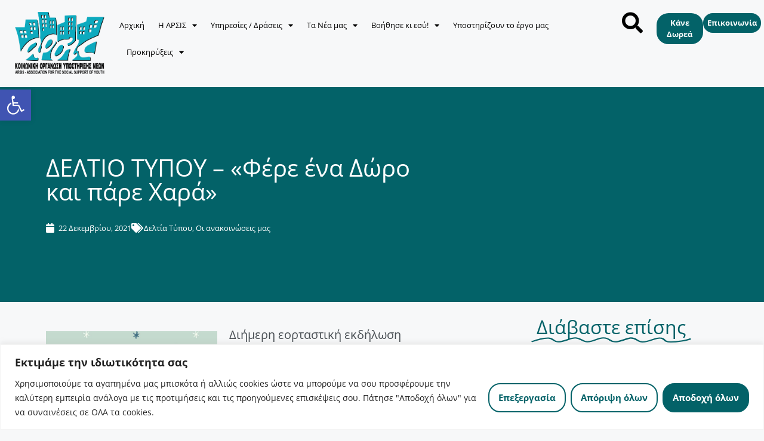

--- FILE ---
content_type: text/html; charset=UTF-8
request_url: https://arsis.gr/deltio-typoy-fere-doro-pare-ch/
body_size: 46743
content:
<!DOCTYPE html>
<html lang="el" prefix="og: https://ogp.me/ns#">
<head>
	<meta charset="UTF-8">
	<meta name="viewport" content="width=device-width, initial-scale=1">
<!-- Search Engine Optimization by Rank Math - https://rankmath.com/ -->
<title>ΔΕΛΤΙΟ ΤΥΠΟΥ - «Φέρε ένα Δώρο και πάρε Χαρά» | ARSIS</title>
<meta name="description" content="Διήμερη εορταστική εκδήλωση με τίτλο «Φέρε ένα Δώρο και πάρε Χαρά» διοργανώνει η Κοινωνική Υπηρεσία Υποστήριξης Ευπαθών Κοινωνικά Ομάδων της ΑΡΣΙΣ την Τρίτη"/>
<meta name="robots" content="follow, index, max-snippet:-1, max-video-preview:-1, max-image-preview:large"/>
<link rel="canonical" href="https://arsis.gr/deltio-typoy-fere-doro-pare-ch/" />
<meta property="og:locale" content="el_GR" />
<meta property="og:type" content="article" />
<meta property="og:title" content="ΔΕΛΤΙΟ ΤΥΠΟΥ - «Φέρε ένα Δώρο και πάρε Χαρά» | ARSIS" />
<meta property="og:description" content="Διήμερη εορταστική εκδήλωση με τίτλο «Φέρε ένα Δώρο και πάρε Χαρά» διοργανώνει η Κοινωνική Υπηρεσία Υποστήριξης Ευπαθών Κοινωνικά Ομάδων της ΑΡΣΙΣ την Τρίτη" />
<meta property="og:url" content="https://arsis.gr/deltio-typoy-fere-doro-pare-ch/" />
<meta property="og:site_name" content="ARSIS" />
<meta property="article:section" content="Δελτία Τύπου" />
<meta property="og:image" content="https://arsis.gr/wp-content/uploads/2021/12/αφίσα-copy-lowres.jpg" />
<meta property="og:image:secure_url" content="https://arsis.gr/wp-content/uploads/2021/12/αφίσα-copy-lowres.jpg" />
<meta property="og:image:width" content="1357" />
<meta property="og:image:height" content="1920" />
<meta property="og:image:alt" content="ΔΕΛΤΙΟ ΤΥΠΟΥ &#8211; «Φέρε ένα Δώρο και πάρε Χαρά»" />
<meta property="og:image:type" content="image/jpeg" />
<meta property="article:published_time" content="2021-12-22T14:45:37+02:00" />
<meta name="twitter:card" content="summary_large_image" />
<meta name="twitter:title" content="ΔΕΛΤΙΟ ΤΥΠΟΥ - «Φέρε ένα Δώρο και πάρε Χαρά» | ARSIS" />
<meta name="twitter:description" content="Διήμερη εορταστική εκδήλωση με τίτλο «Φέρε ένα Δώρο και πάρε Χαρά» διοργανώνει η Κοινωνική Υπηρεσία Υποστήριξης Ευπαθών Κοινωνικά Ομάδων της ΑΡΣΙΣ την Τρίτη" />
<meta name="twitter:image" content="https://arsis.gr/wp-content/uploads/2021/12/αφίσα-copy-lowres.jpg" />
<script type="application/ld+json" class="rank-math-schema">{"@context":"https://schema.org","@graph":[{"@type":"Organization","@id":"https://arsis.gr/#organization","name":"ARSIS","url":"https://arsis.gr","logo":{"@type":"ImageObject","@id":"https://arsis.gr/#logo","url":"https://arsis.gr/wp-content/uploads/2021/07/Asset-2.png","contentUrl":"https://arsis.gr/wp-content/uploads/2021/07/Asset-2.png","caption":"ARSIS","inLanguage":"el","width":"746","height":"528"}},{"@type":"WebSite","@id":"https://arsis.gr/#website","url":"https://arsis.gr","name":"ARSIS","publisher":{"@id":"https://arsis.gr/#organization"},"inLanguage":"el"},{"@type":"WebPage","@id":"https://arsis.gr/deltio-typoy-fere-doro-pare-ch/#webpage","url":"https://arsis.gr/deltio-typoy-fere-doro-pare-ch/","name":"\u0394\u0395\u039b\u03a4\u0399\u039f \u03a4\u03a5\u03a0\u039f\u03a5 - \u00ab\u03a6\u03ad\u03c1\u03b5 \u03ad\u03bd\u03b1 \u0394\u03ce\u03c1\u03bf \u03ba\u03b1\u03b9 \u03c0\u03ac\u03c1\u03b5 \u03a7\u03b1\u03c1\u03ac\u00bb | ARSIS","datePublished":"2021-12-22T14:45:37+02:00","dateModified":"2021-12-22T14:45:37+02:00","isPartOf":{"@id":"https://arsis.gr/#website"},"inLanguage":"el"},{"@type":"Person","@id":"https://arsis.gr/author/socialmedia/","name":"socialmedia","url":"https://arsis.gr/author/socialmedia/","image":{"@type":"ImageObject","@id":"https://secure.gravatar.com/avatar/10faf7010518ff3c53d4d5d6fc32ba15a2b6794acae81734de1640ac39c0daaf?s=96&amp;d=mm&amp;r=g","url":"https://secure.gravatar.com/avatar/10faf7010518ff3c53d4d5d6fc32ba15a2b6794acae81734de1640ac39c0daaf?s=96&amp;d=mm&amp;r=g","caption":"socialmedia","inLanguage":"el"},"sameAs":["http://sidis"],"worksFor":{"@id":"https://arsis.gr/#organization"}},{"@type":"BlogPosting","headline":"\u0394\u0395\u039b\u03a4\u0399\u039f \u03a4\u03a5\u03a0\u039f\u03a5 - \u00ab\u03a6\u03ad\u03c1\u03b5 \u03ad\u03bd\u03b1 \u0394\u03ce\u03c1\u03bf \u03ba\u03b1\u03b9 \u03c0\u03ac\u03c1\u03b5 \u03a7\u03b1\u03c1\u03ac\u00bb | ARSIS","datePublished":"2021-12-22T14:45:37+02:00","dateModified":"2021-12-22T14:45:37+02:00","articleSection":"\u0394\u03b5\u03bb\u03c4\u03af\u03b1 \u03a4\u03cd\u03c0\u03bf\u03c5, \u039f\u03b9 \u03b1\u03bd\u03b1\u03ba\u03bf\u03b9\u03bd\u03ce\u03c3\u03b5\u03b9\u03c2 \u03bc\u03b1\u03c2","author":{"@id":"https://arsis.gr/author/socialmedia/","name":"socialmedia"},"publisher":{"@id":"https://arsis.gr/#organization"},"description":"\u0394\u03b9\u03ae\u03bc\u03b5\u03c1\u03b7 \u03b5\u03bf\u03c1\u03c4\u03b1\u03c3\u03c4\u03b9\u03ba\u03ae \u03b5\u03ba\u03b4\u03ae\u03bb\u03c9\u03c3\u03b7 \u03bc\u03b5 \u03c4\u03af\u03c4\u03bb\u03bf \u00ab\u03a6\u03ad\u03c1\u03b5 \u03ad\u03bd\u03b1 \u0394\u03ce\u03c1\u03bf \u03ba\u03b1\u03b9 \u03c0\u03ac\u03c1\u03b5 \u03a7\u03b1\u03c1\u03ac\u00bb \u03b4\u03b9\u03bf\u03c1\u03b3\u03b1\u03bd\u03ce\u03bd\u03b5\u03b9 \u03b7 \u039a\u03bf\u03b9\u03bd\u03c9\u03bd\u03b9\u03ba\u03ae \u03a5\u03c0\u03b7\u03c1\u03b5\u03c3\u03af\u03b1 \u03a5\u03c0\u03bf\u03c3\u03c4\u03ae\u03c1\u03b9\u03be\u03b7\u03c2 \u0395\u03c5\u03c0\u03b1\u03b8\u03ce\u03bd \u039a\u03bf\u03b9\u03bd\u03c9\u03bd\u03b9\u03ba\u03ac \u039f\u03bc\u03ac\u03b4\u03c9\u03bd \u03c4\u03b7\u03c2 \u0391\u03a1\u03a3\u0399\u03a3 \u03c4\u03b7\u03bd \u03a4\u03c1\u03af\u03c4\u03b7","name":"\u0394\u0395\u039b\u03a4\u0399\u039f \u03a4\u03a5\u03a0\u039f\u03a5 - \u00ab\u03a6\u03ad\u03c1\u03b5 \u03ad\u03bd\u03b1 \u0394\u03ce\u03c1\u03bf \u03ba\u03b1\u03b9 \u03c0\u03ac\u03c1\u03b5 \u03a7\u03b1\u03c1\u03ac\u00bb | ARSIS","@id":"https://arsis.gr/deltio-typoy-fere-doro-pare-ch/#richSnippet","isPartOf":{"@id":"https://arsis.gr/deltio-typoy-fere-doro-pare-ch/#webpage"},"inLanguage":"el","mainEntityOfPage":{"@id":"https://arsis.gr/deltio-typoy-fere-doro-pare-ch/#webpage"}}]}</script>
<!-- /Rank Math WordPress SEO plugin -->

<link rel='dns-prefetch' href='//www.googletagmanager.com' />
<link rel="alternate" type="application/rss+xml" title="Ροή RSS &raquo; ARSIS" href="https://arsis.gr/feed/" />
<link rel="alternate" type="application/rss+xml" title="Ροή Σχολίων &raquo; ARSIS" href="https://arsis.gr/comments/feed/" />
<link rel="alternate" title="oEmbed (JSON)" type="application/json+oembed" href="https://arsis.gr/wp-json/oembed/1.0/embed?url=https%3A%2F%2Farsis.gr%2Fdeltio-typoy-fere-doro-pare-ch%2F" />
<link rel="alternate" title="oEmbed (XML)" type="text/xml+oembed" href="https://arsis.gr/wp-json/oembed/1.0/embed?url=https%3A%2F%2Farsis.gr%2Fdeltio-typoy-fere-doro-pare-ch%2F&#038;format=xml" />
<style id='wp-img-auto-sizes-contain-inline-css'>
img:is([sizes=auto i],[sizes^="auto," i]){contain-intrinsic-size:3000px 1500px}
/*# sourceURL=wp-img-auto-sizes-contain-inline-css */
</style>
<style id='wp-emoji-styles-inline-css'>

	img.wp-smiley, img.emoji {
		display: inline !important;
		border: none !important;
		box-shadow: none !important;
		height: 1em !important;
		width: 1em !important;
		margin: 0 0.07em !important;
		vertical-align: -0.1em !important;
		background: none !important;
		padding: 0 !important;
	}
/*# sourceURL=wp-emoji-styles-inline-css */
</style>
<link rel='stylesheet' id='wp-block-library-css' href='https://arsis.gr/wp-includes/css/dist/block-library/style.min.css?ver=08dde3fb48812a1c648be1e3d68426bc' media='all' />
<style id='classic-theme-styles-inline-css'>
/*! This file is auto-generated */
.wp-block-button__link{color:#fff;background-color:#32373c;border-radius:9999px;box-shadow:none;text-decoration:none;padding:calc(.667em + 2px) calc(1.333em + 2px);font-size:1.125em}.wp-block-file__button{background:#32373c;color:#fff;text-decoration:none}
/*# sourceURL=/wp-includes/css/classic-themes.min.css */
</style>
<style id='global-styles-inline-css'>
:root{--wp--preset--aspect-ratio--square: 1;--wp--preset--aspect-ratio--4-3: 4/3;--wp--preset--aspect-ratio--3-4: 3/4;--wp--preset--aspect-ratio--3-2: 3/2;--wp--preset--aspect-ratio--2-3: 2/3;--wp--preset--aspect-ratio--16-9: 16/9;--wp--preset--aspect-ratio--9-16: 9/16;--wp--preset--color--black: #000000;--wp--preset--color--cyan-bluish-gray: #abb8c3;--wp--preset--color--white: #ffffff;--wp--preset--color--pale-pink: #f78da7;--wp--preset--color--vivid-red: #cf2e2e;--wp--preset--color--luminous-vivid-orange: #ff6900;--wp--preset--color--luminous-vivid-amber: #fcb900;--wp--preset--color--light-green-cyan: #7bdcb5;--wp--preset--color--vivid-green-cyan: #00d084;--wp--preset--color--pale-cyan-blue: #8ed1fc;--wp--preset--color--vivid-cyan-blue: #0693e3;--wp--preset--color--vivid-purple: #9b51e0;--wp--preset--color--contrast: var(--contrast);--wp--preset--color--contrast-2: var(--contrast-2);--wp--preset--color--contrast-3: var(--contrast-3);--wp--preset--color--base: var(--base);--wp--preset--color--base-2: var(--base-2);--wp--preset--color--base-3: var(--base-3);--wp--preset--color--accent: var(--accent);--wp--preset--gradient--vivid-cyan-blue-to-vivid-purple: linear-gradient(135deg,rgb(6,147,227) 0%,rgb(155,81,224) 100%);--wp--preset--gradient--light-green-cyan-to-vivid-green-cyan: linear-gradient(135deg,rgb(122,220,180) 0%,rgb(0,208,130) 100%);--wp--preset--gradient--luminous-vivid-amber-to-luminous-vivid-orange: linear-gradient(135deg,rgb(252,185,0) 0%,rgb(255,105,0) 100%);--wp--preset--gradient--luminous-vivid-orange-to-vivid-red: linear-gradient(135deg,rgb(255,105,0) 0%,rgb(207,46,46) 100%);--wp--preset--gradient--very-light-gray-to-cyan-bluish-gray: linear-gradient(135deg,rgb(238,238,238) 0%,rgb(169,184,195) 100%);--wp--preset--gradient--cool-to-warm-spectrum: linear-gradient(135deg,rgb(74,234,220) 0%,rgb(151,120,209) 20%,rgb(207,42,186) 40%,rgb(238,44,130) 60%,rgb(251,105,98) 80%,rgb(254,248,76) 100%);--wp--preset--gradient--blush-light-purple: linear-gradient(135deg,rgb(255,206,236) 0%,rgb(152,150,240) 100%);--wp--preset--gradient--blush-bordeaux: linear-gradient(135deg,rgb(254,205,165) 0%,rgb(254,45,45) 50%,rgb(107,0,62) 100%);--wp--preset--gradient--luminous-dusk: linear-gradient(135deg,rgb(255,203,112) 0%,rgb(199,81,192) 50%,rgb(65,88,208) 100%);--wp--preset--gradient--pale-ocean: linear-gradient(135deg,rgb(255,245,203) 0%,rgb(182,227,212) 50%,rgb(51,167,181) 100%);--wp--preset--gradient--electric-grass: linear-gradient(135deg,rgb(202,248,128) 0%,rgb(113,206,126) 100%);--wp--preset--gradient--midnight: linear-gradient(135deg,rgb(2,3,129) 0%,rgb(40,116,252) 100%);--wp--preset--font-size--small: 13px;--wp--preset--font-size--medium: 20px;--wp--preset--font-size--large: 36px;--wp--preset--font-size--x-large: 42px;--wp--preset--spacing--20: 0.44rem;--wp--preset--spacing--30: 0.67rem;--wp--preset--spacing--40: 1rem;--wp--preset--spacing--50: 1.5rem;--wp--preset--spacing--60: 2.25rem;--wp--preset--spacing--70: 3.38rem;--wp--preset--spacing--80: 5.06rem;--wp--preset--shadow--natural: 6px 6px 9px rgba(0, 0, 0, 0.2);--wp--preset--shadow--deep: 12px 12px 50px rgba(0, 0, 0, 0.4);--wp--preset--shadow--sharp: 6px 6px 0px rgba(0, 0, 0, 0.2);--wp--preset--shadow--outlined: 6px 6px 0px -3px rgb(255, 255, 255), 6px 6px rgb(0, 0, 0);--wp--preset--shadow--crisp: 6px 6px 0px rgb(0, 0, 0);}:where(.is-layout-flex){gap: 0.5em;}:where(.is-layout-grid){gap: 0.5em;}body .is-layout-flex{display: flex;}.is-layout-flex{flex-wrap: wrap;align-items: center;}.is-layout-flex > :is(*, div){margin: 0;}body .is-layout-grid{display: grid;}.is-layout-grid > :is(*, div){margin: 0;}:where(.wp-block-columns.is-layout-flex){gap: 2em;}:where(.wp-block-columns.is-layout-grid){gap: 2em;}:where(.wp-block-post-template.is-layout-flex){gap: 1.25em;}:where(.wp-block-post-template.is-layout-grid){gap: 1.25em;}.has-black-color{color: var(--wp--preset--color--black) !important;}.has-cyan-bluish-gray-color{color: var(--wp--preset--color--cyan-bluish-gray) !important;}.has-white-color{color: var(--wp--preset--color--white) !important;}.has-pale-pink-color{color: var(--wp--preset--color--pale-pink) !important;}.has-vivid-red-color{color: var(--wp--preset--color--vivid-red) !important;}.has-luminous-vivid-orange-color{color: var(--wp--preset--color--luminous-vivid-orange) !important;}.has-luminous-vivid-amber-color{color: var(--wp--preset--color--luminous-vivid-amber) !important;}.has-light-green-cyan-color{color: var(--wp--preset--color--light-green-cyan) !important;}.has-vivid-green-cyan-color{color: var(--wp--preset--color--vivid-green-cyan) !important;}.has-pale-cyan-blue-color{color: var(--wp--preset--color--pale-cyan-blue) !important;}.has-vivid-cyan-blue-color{color: var(--wp--preset--color--vivid-cyan-blue) !important;}.has-vivid-purple-color{color: var(--wp--preset--color--vivid-purple) !important;}.has-black-background-color{background-color: var(--wp--preset--color--black) !important;}.has-cyan-bluish-gray-background-color{background-color: var(--wp--preset--color--cyan-bluish-gray) !important;}.has-white-background-color{background-color: var(--wp--preset--color--white) !important;}.has-pale-pink-background-color{background-color: var(--wp--preset--color--pale-pink) !important;}.has-vivid-red-background-color{background-color: var(--wp--preset--color--vivid-red) !important;}.has-luminous-vivid-orange-background-color{background-color: var(--wp--preset--color--luminous-vivid-orange) !important;}.has-luminous-vivid-amber-background-color{background-color: var(--wp--preset--color--luminous-vivid-amber) !important;}.has-light-green-cyan-background-color{background-color: var(--wp--preset--color--light-green-cyan) !important;}.has-vivid-green-cyan-background-color{background-color: var(--wp--preset--color--vivid-green-cyan) !important;}.has-pale-cyan-blue-background-color{background-color: var(--wp--preset--color--pale-cyan-blue) !important;}.has-vivid-cyan-blue-background-color{background-color: var(--wp--preset--color--vivid-cyan-blue) !important;}.has-vivid-purple-background-color{background-color: var(--wp--preset--color--vivid-purple) !important;}.has-black-border-color{border-color: var(--wp--preset--color--black) !important;}.has-cyan-bluish-gray-border-color{border-color: var(--wp--preset--color--cyan-bluish-gray) !important;}.has-white-border-color{border-color: var(--wp--preset--color--white) !important;}.has-pale-pink-border-color{border-color: var(--wp--preset--color--pale-pink) !important;}.has-vivid-red-border-color{border-color: var(--wp--preset--color--vivid-red) !important;}.has-luminous-vivid-orange-border-color{border-color: var(--wp--preset--color--luminous-vivid-orange) !important;}.has-luminous-vivid-amber-border-color{border-color: var(--wp--preset--color--luminous-vivid-amber) !important;}.has-light-green-cyan-border-color{border-color: var(--wp--preset--color--light-green-cyan) !important;}.has-vivid-green-cyan-border-color{border-color: var(--wp--preset--color--vivid-green-cyan) !important;}.has-pale-cyan-blue-border-color{border-color: var(--wp--preset--color--pale-cyan-blue) !important;}.has-vivid-cyan-blue-border-color{border-color: var(--wp--preset--color--vivid-cyan-blue) !important;}.has-vivid-purple-border-color{border-color: var(--wp--preset--color--vivid-purple) !important;}.has-vivid-cyan-blue-to-vivid-purple-gradient-background{background: var(--wp--preset--gradient--vivid-cyan-blue-to-vivid-purple) !important;}.has-light-green-cyan-to-vivid-green-cyan-gradient-background{background: var(--wp--preset--gradient--light-green-cyan-to-vivid-green-cyan) !important;}.has-luminous-vivid-amber-to-luminous-vivid-orange-gradient-background{background: var(--wp--preset--gradient--luminous-vivid-amber-to-luminous-vivid-orange) !important;}.has-luminous-vivid-orange-to-vivid-red-gradient-background{background: var(--wp--preset--gradient--luminous-vivid-orange-to-vivid-red) !important;}.has-very-light-gray-to-cyan-bluish-gray-gradient-background{background: var(--wp--preset--gradient--very-light-gray-to-cyan-bluish-gray) !important;}.has-cool-to-warm-spectrum-gradient-background{background: var(--wp--preset--gradient--cool-to-warm-spectrum) !important;}.has-blush-light-purple-gradient-background{background: var(--wp--preset--gradient--blush-light-purple) !important;}.has-blush-bordeaux-gradient-background{background: var(--wp--preset--gradient--blush-bordeaux) !important;}.has-luminous-dusk-gradient-background{background: var(--wp--preset--gradient--luminous-dusk) !important;}.has-pale-ocean-gradient-background{background: var(--wp--preset--gradient--pale-ocean) !important;}.has-electric-grass-gradient-background{background: var(--wp--preset--gradient--electric-grass) !important;}.has-midnight-gradient-background{background: var(--wp--preset--gradient--midnight) !important;}.has-small-font-size{font-size: var(--wp--preset--font-size--small) !important;}.has-medium-font-size{font-size: var(--wp--preset--font-size--medium) !important;}.has-large-font-size{font-size: var(--wp--preset--font-size--large) !important;}.has-x-large-font-size{font-size: var(--wp--preset--font-size--x-large) !important;}
:where(.wp-block-post-template.is-layout-flex){gap: 1.25em;}:where(.wp-block-post-template.is-layout-grid){gap: 1.25em;}
:where(.wp-block-term-template.is-layout-flex){gap: 1.25em;}:where(.wp-block-term-template.is-layout-grid){gap: 1.25em;}
:where(.wp-block-columns.is-layout-flex){gap: 2em;}:where(.wp-block-columns.is-layout-grid){gap: 2em;}
:root :where(.wp-block-pullquote){font-size: 1.5em;line-height: 1.6;}
/*# sourceURL=global-styles-inline-css */
</style>
<link rel='stylesheet' id='trp-language-switcher-style-css' href='https://arsis.gr/wp-content/plugins/translatepress-multilingual/assets/css/trp-language-switcher.css?ver=3.0.7' media='all' />
<link rel='stylesheet' id='pojo-a11y-css' href='https://arsis.gr/wp-content/plugins/pojo-accessibility/modules/legacy/assets/css/style.min.css?ver=1.0.0' media='all' />
<link rel='stylesheet' id='generate-style-css' href='https://arsis.gr/wp-content/themes/generatepress/assets/css/main.min.css?ver=3.6.1' media='all' />
<style id='generate-style-inline-css'>
body{background-color:#f7f8f9;color:#222222;}a{color:#1e73be;}a:hover, a:focus, a:active{color:#000000;}.wp-block-group__inner-container{max-width:1200px;margin-left:auto;margin-right:auto;}:root{--contrast:#222222;--contrast-2:#575760;--contrast-3:#b2b2be;--base:#f0f0f0;--base-2:#f7f8f9;--base-3:#ffffff;--accent:#1e73be;}:root .has-contrast-color{color:var(--contrast);}:root .has-contrast-background-color{background-color:var(--contrast);}:root .has-contrast-2-color{color:var(--contrast-2);}:root .has-contrast-2-background-color{background-color:var(--contrast-2);}:root .has-contrast-3-color{color:var(--contrast-3);}:root .has-contrast-3-background-color{background-color:var(--contrast-3);}:root .has-base-color{color:var(--base);}:root .has-base-background-color{background-color:var(--base);}:root .has-base-2-color{color:var(--base-2);}:root .has-base-2-background-color{background-color:var(--base-2);}:root .has-base-3-color{color:var(--base-3);}:root .has-base-3-background-color{background-color:var(--base-3);}:root .has-accent-color{color:var(--accent);}:root .has-accent-background-color{background-color:var(--accent);}body, button, input, select, textarea{font-family:-apple-system, system-ui, BlinkMacSystemFont, "Segoe UI", Helvetica, Arial, sans-serif, "Apple Color Emoji", "Segoe UI Emoji", "Segoe UI Symbol";}body{line-height:1.5;}.entry-content > [class*="wp-block-"]:not(:last-child):not(.wp-block-heading){margin-bottom:1.5em;}.main-navigation .main-nav ul ul li a{font-size:14px;}.sidebar .widget, .footer-widgets .widget{font-size:17px;}@media (max-width:768px){h1{font-size:31px;}h2{font-size:27px;}h3{font-size:24px;}h4{font-size:22px;}h5{font-size:19px;}}.top-bar{background-color:#636363;color:#ffffff;}.top-bar a{color:#ffffff;}.top-bar a:hover{color:#303030;}.site-header{background-color:#ffffff;}.main-title a,.main-title a:hover{color:#222222;}.site-description{color:#757575;}.mobile-menu-control-wrapper .menu-toggle,.mobile-menu-control-wrapper .menu-toggle:hover,.mobile-menu-control-wrapper .menu-toggle:focus,.has-inline-mobile-toggle #site-navigation.toggled{background-color:rgba(0, 0, 0, 0.02);}.main-navigation,.main-navigation ul ul{background-color:#ffffff;}.main-navigation .main-nav ul li a, .main-navigation .menu-toggle, .main-navigation .menu-bar-items{color:#515151;}.main-navigation .main-nav ul li:not([class*="current-menu-"]):hover > a, .main-navigation .main-nav ul li:not([class*="current-menu-"]):focus > a, .main-navigation .main-nav ul li.sfHover:not([class*="current-menu-"]) > a, .main-navigation .menu-bar-item:hover > a, .main-navigation .menu-bar-item.sfHover > a{color:#7a8896;background-color:#ffffff;}button.menu-toggle:hover,button.menu-toggle:focus{color:#515151;}.main-navigation .main-nav ul li[class*="current-menu-"] > a{color:#7a8896;background-color:#ffffff;}.navigation-search input[type="search"],.navigation-search input[type="search"]:active, .navigation-search input[type="search"]:focus, .main-navigation .main-nav ul li.search-item.active > a, .main-navigation .menu-bar-items .search-item.active > a{color:#7a8896;background-color:#ffffff;}.main-navigation ul ul{background-color:#eaeaea;}.main-navigation .main-nav ul ul li a{color:#515151;}.main-navigation .main-nav ul ul li:not([class*="current-menu-"]):hover > a,.main-navigation .main-nav ul ul li:not([class*="current-menu-"]):focus > a, .main-navigation .main-nav ul ul li.sfHover:not([class*="current-menu-"]) > a{color:#7a8896;background-color:#eaeaea;}.main-navigation .main-nav ul ul li[class*="current-menu-"] > a{color:#7a8896;background-color:#eaeaea;}.separate-containers .inside-article, .separate-containers .comments-area, .separate-containers .page-header, .one-container .container, .separate-containers .paging-navigation, .inside-page-header{background-color:#ffffff;}.entry-title a{color:#222222;}.entry-title a:hover{color:#55555e;}.entry-meta{color:#595959;}.sidebar .widget{background-color:#ffffff;}.footer-widgets{background-color:#ffffff;}.footer-widgets .widget-title{color:#000000;}.site-info{color:#ffffff;background-color:#55555e;}.site-info a{color:#ffffff;}.site-info a:hover{color:#d3d3d3;}.footer-bar .widget_nav_menu .current-menu-item a{color:#d3d3d3;}input[type="text"],input[type="email"],input[type="url"],input[type="password"],input[type="search"],input[type="tel"],input[type="number"],textarea,select{color:#666666;background-color:#fafafa;border-color:#cccccc;}input[type="text"]:focus,input[type="email"]:focus,input[type="url"]:focus,input[type="password"]:focus,input[type="search"]:focus,input[type="tel"]:focus,input[type="number"]:focus,textarea:focus,select:focus{color:#666666;background-color:#ffffff;border-color:#bfbfbf;}button,html input[type="button"],input[type="reset"],input[type="submit"],a.button,a.wp-block-button__link:not(.has-background){color:#ffffff;background-color:#55555e;}button:hover,html input[type="button"]:hover,input[type="reset"]:hover,input[type="submit"]:hover,a.button:hover,button:focus,html input[type="button"]:focus,input[type="reset"]:focus,input[type="submit"]:focus,a.button:focus,a.wp-block-button__link:not(.has-background):active,a.wp-block-button__link:not(.has-background):focus,a.wp-block-button__link:not(.has-background):hover{color:#ffffff;background-color:#3f4047;}a.generate-back-to-top{background-color:rgba( 0,0,0,0.4 );color:#ffffff;}a.generate-back-to-top:hover,a.generate-back-to-top:focus{background-color:rgba( 0,0,0,0.6 );color:#ffffff;}:root{--gp-search-modal-bg-color:var(--base-3);--gp-search-modal-text-color:var(--contrast);--gp-search-modal-overlay-bg-color:rgba(0,0,0,0.2);}@media (max-width:768px){.main-navigation .menu-bar-item:hover > a, .main-navigation .menu-bar-item.sfHover > a{background:none;color:#515151;}}.nav-below-header .main-navigation .inside-navigation.grid-container, .nav-above-header .main-navigation .inside-navigation.grid-container{padding:0px 20px 0px 20px;}.site-main .wp-block-group__inner-container{padding:40px;}.separate-containers .paging-navigation{padding-top:20px;padding-bottom:20px;}.entry-content .alignwide, body:not(.no-sidebar) .entry-content .alignfull{margin-left:-40px;width:calc(100% + 80px);max-width:calc(100% + 80px);}.rtl .menu-item-has-children .dropdown-menu-toggle{padding-left:20px;}.rtl .main-navigation .main-nav ul li.menu-item-has-children > a{padding-right:20px;}@media (max-width:768px){.separate-containers .inside-article, .separate-containers .comments-area, .separate-containers .page-header, .separate-containers .paging-navigation, .one-container .site-content, .inside-page-header{padding:30px;}.site-main .wp-block-group__inner-container{padding:30px;}.inside-top-bar{padding-right:30px;padding-left:30px;}.inside-header{padding-right:30px;padding-left:30px;}.widget-area .widget{padding-top:30px;padding-right:30px;padding-bottom:30px;padding-left:30px;}.footer-widgets-container{padding-top:30px;padding-right:30px;padding-bottom:30px;padding-left:30px;}.inside-site-info{padding-right:30px;padding-left:30px;}.entry-content .alignwide, body:not(.no-sidebar) .entry-content .alignfull{margin-left:-30px;width:calc(100% + 60px);max-width:calc(100% + 60px);}.one-container .site-main .paging-navigation{margin-bottom:20px;}}/* End cached CSS */.is-right-sidebar{width:30%;}.is-left-sidebar{width:30%;}.site-content .content-area{width:70%;}@media (max-width:768px){.main-navigation .menu-toggle,.sidebar-nav-mobile:not(#sticky-placeholder){display:block;}.main-navigation ul,.gen-sidebar-nav,.main-navigation:not(.slideout-navigation):not(.toggled) .main-nav > ul,.has-inline-mobile-toggle #site-navigation .inside-navigation > *:not(.navigation-search):not(.main-nav){display:none;}.nav-align-right .inside-navigation,.nav-align-center .inside-navigation{justify-content:space-between;}.has-inline-mobile-toggle .mobile-menu-control-wrapper{display:flex;flex-wrap:wrap;}.has-inline-mobile-toggle .inside-header{flex-direction:row;text-align:left;flex-wrap:wrap;}.has-inline-mobile-toggle .header-widget,.has-inline-mobile-toggle #site-navigation{flex-basis:100%;}.nav-float-left .has-inline-mobile-toggle #site-navigation{order:10;}}
.elementor-template-full-width .site-content{display:block;}
/*# sourceURL=generate-style-inline-css */
</style>
<link rel='stylesheet' id='elementor-frontend-css' href='https://arsis.gr/wp-content/plugins/elementor/assets/css/frontend.min.css?ver=3.34.0' media='all' />
<link rel='stylesheet' id='widget-heading-css' href='https://arsis.gr/wp-content/plugins/elementor/assets/css/widget-heading.min.css?ver=3.34.0' media='all' />
<link rel='stylesheet' id='widget-image-css' href='https://arsis.gr/wp-content/plugins/elementor/assets/css/widget-image.min.css?ver=3.34.0' media='all' />
<link rel='stylesheet' id='widget-nav-menu-css' href='https://arsis.gr/wp-content/plugins/elementor-pro/assets/css/widget-nav-menu.min.css?ver=3.34.0' media='all' />
<link rel='stylesheet' id='widget-search-form-css' href='https://arsis.gr/wp-content/plugins/elementor-pro/assets/css/widget-search-form.min.css?ver=3.34.0' media='all' />
<link rel='stylesheet' id='elementor-icons-shared-0-css' href='https://arsis.gr/wp-content/plugins/elementor/assets/lib/font-awesome/css/fontawesome.min.css?ver=5.15.3' media='all' />
<link rel='stylesheet' id='elementor-icons-fa-solid-css' href='https://arsis.gr/wp-content/plugins/elementor/assets/lib/font-awesome/css/solid.min.css?ver=5.15.3' media='all' />
<link rel='stylesheet' id='widget-form-css' href='https://arsis.gr/wp-content/plugins/elementor-pro/assets/css/widget-form.min.css?ver=3.34.0' media='all' />
<link rel='stylesheet' id='widget-icon-list-css' href='https://arsis.gr/wp-content/plugins/elementor/assets/css/widget-icon-list.min.css?ver=3.34.0' media='all' />
<link rel='stylesheet' id='e-shapes-css' href='https://arsis.gr/wp-content/plugins/elementor/assets/css/conditionals/shapes.min.css?ver=3.34.0' media='all' />
<link rel='stylesheet' id='swiper-css' href='https://arsis.gr/wp-content/plugins/elementor/assets/lib/swiper/v8/css/swiper.min.css?ver=8.4.5' media='all' />
<link rel='stylesheet' id='e-swiper-css' href='https://arsis.gr/wp-content/plugins/elementor/assets/css/conditionals/e-swiper.min.css?ver=3.34.0' media='all' />
<link rel='stylesheet' id='widget-media-carousel-css' href='https://arsis.gr/wp-content/plugins/elementor-pro/assets/css/widget-media-carousel.min.css?ver=3.34.0' media='all' />
<link rel='stylesheet' id='widget-carousel-module-base-css' href='https://arsis.gr/wp-content/plugins/elementor-pro/assets/css/widget-carousel-module-base.min.css?ver=3.34.0' media='all' />
<link rel='stylesheet' id='widget-post-info-css' href='https://arsis.gr/wp-content/plugins/elementor-pro/assets/css/widget-post-info.min.css?ver=3.34.0' media='all' />
<link rel='stylesheet' id='elementor-icons-fa-regular-css' href='https://arsis.gr/wp-content/plugins/elementor/assets/lib/font-awesome/css/regular.min.css?ver=5.15.3' media='all' />
<link rel='stylesheet' id='widget-animated-headline-css' href='https://arsis.gr/wp-content/plugins/elementor-pro/assets/css/widget-animated-headline.min.css?ver=3.34.0' media='all' />
<link rel='stylesheet' id='widget-posts-css' href='https://arsis.gr/wp-content/plugins/elementor-pro/assets/css/widget-posts.min.css?ver=3.34.0' media='all' />
<link rel='stylesheet' id='elementor-icons-css' href='https://arsis.gr/wp-content/plugins/elementor/assets/lib/eicons/css/elementor-icons.min.css?ver=5.45.0' media='all' />
<link rel='stylesheet' id='elementor-post-9-css' href='https://arsis.gr/wp-content/uploads/elementor/css/post-9.css?ver=1768928126' media='all' />
<link rel='stylesheet' id='font-awesome-5-all-css' href='https://arsis.gr/wp-content/plugins/elementor/assets/lib/font-awesome/css/all.min.css?ver=1.6.17' media='all' />
<link rel='stylesheet' id='font-awesome-4-shim-css' href='https://arsis.gr/wp-content/plugins/elementor/assets/lib/font-awesome/css/v4-shims.min.css?ver=3.34.0' media='all' />
<link rel='stylesheet' id='elementor-post-29-css' href='https://arsis.gr/wp-content/uploads/elementor/css/post-29.css?ver=1768928038' media='all' />
<link rel='stylesheet' id='elementor-post-79-css' href='https://arsis.gr/wp-content/uploads/elementor/css/post-79.css?ver=1768928039' media='all' />
<link rel='stylesheet' id='elementor-post-23-css' href='https://arsis.gr/wp-content/uploads/elementor/css/post-23.css?ver=1768928039' media='all' />
<link rel='stylesheet' id='elementor-gf-local-roboto-css' href='https://arsis.gr/wp-content/uploads/elementor/google-fonts/css/roboto.css?ver=1743504690' media='all' />
<link rel='stylesheet' id='elementor-gf-local-robotoslab-css' href='https://arsis.gr/wp-content/uploads/elementor/google-fonts/css/robotoslab.css?ver=1743504710' media='all' />
<link rel='stylesheet' id='elementor-gf-local-opensans-css' href='https://arsis.gr/wp-content/uploads/elementor/google-fonts/css/opensans.css?ver=1743504757' media='all' />
<script id="cookie-law-info-js-extra">
var _ckyConfig = {"_ipData":[],"_assetsURL":"https://arsis.gr/wp-content/plugins/cookie-law-info/lite/frontend/images/","_publicURL":"https://arsis.gr","_expiry":"365","_categories":[{"name":"Necessary","slug":"necessary","isNecessary":true,"ccpaDoNotSell":true,"cookies":[],"active":true,"defaultConsent":{"gdpr":true,"ccpa":true}},{"name":"Functional","slug":"functional","isNecessary":false,"ccpaDoNotSell":true,"cookies":[],"active":true,"defaultConsent":{"gdpr":false,"ccpa":false}},{"name":"Analytics","slug":"analytics","isNecessary":false,"ccpaDoNotSell":true,"cookies":[],"active":true,"defaultConsent":{"gdpr":false,"ccpa":false}},{"name":"Performance","slug":"performance","isNecessary":false,"ccpaDoNotSell":true,"cookies":[],"active":true,"defaultConsent":{"gdpr":false,"ccpa":false}},{"name":"Advertisement","slug":"advertisement","isNecessary":false,"ccpaDoNotSell":true,"cookies":[],"active":true,"defaultConsent":{"gdpr":false,"ccpa":false}}],"_activeLaw":"gdpr","_rootDomain":"","_block":"1","_showBanner":"1","_bannerConfig":{"settings":{"type":"banner","preferenceCenterType":"popup","position":"bottom","applicableLaw":"gdpr"},"behaviours":{"reloadBannerOnAccept":false,"loadAnalyticsByDefault":false,"animations":{"onLoad":"animate","onHide":"sticky"}},"config":{"revisitConsent":{"status":true,"tag":"revisit-consent","position":"bottom-left","meta":{"url":"#"},"styles":{"background-color":"#0056A7"},"elements":{"title":{"type":"text","tag":"revisit-consent-title","status":true,"styles":{"color":"#0056a7"}}}},"preferenceCenter":{"toggle":{"status":true,"tag":"detail-category-toggle","type":"toggle","states":{"active":{"styles":{"background-color":"#1863DC"}},"inactive":{"styles":{"background-color":"#D0D5D2"}}}}},"categoryPreview":{"status":false,"toggle":{"status":true,"tag":"detail-category-preview-toggle","type":"toggle","states":{"active":{"styles":{"background-color":"#1863DC"}},"inactive":{"styles":{"background-color":"#D0D5D2"}}}}},"videoPlaceholder":{"status":true,"styles":{"background-color":"#000000","border-color":"#000000","color":"#ffffff"}},"readMore":{"status":false,"tag":"readmore-button","type":"link","meta":{"noFollow":true,"newTab":true},"styles":{"color":"#000000","background-color":"transparent","border-color":"transparent"}},"showMore":{"status":true,"tag":"show-desc-button","type":"button","styles":{"color":"#1863DC"}},"showLess":{"status":true,"tag":"hide-desc-button","type":"button","styles":{"color":"#1863DC"}},"alwaysActive":{"status":true,"tag":"always-active","styles":{"color":"#008000"}},"manualLinks":{"status":true,"tag":"manual-links","type":"link","styles":{"color":"#1863DC"}},"auditTable":{"status":true},"optOption":{"status":true,"toggle":{"status":true,"tag":"optout-option-toggle","type":"toggle","states":{"active":{"styles":{"background-color":"#1863dc"}},"inactive":{"styles":{"background-color":"#FFFFFF"}}}}}}},"_version":"3.3.9.1","_logConsent":"1","_tags":[{"tag":"accept-button","styles":{"color":"#FFFFFF","background-color":"#036268","border-color":"#036268"}},{"tag":"reject-button","styles":{"color":"#036268","background-color":"transparent","border-color":"#036268"}},{"tag":"settings-button","styles":{"color":"#036268","background-color":"transparent","border-color":"#036268"}},{"tag":"readmore-button","styles":{"color":"#000000","background-color":"transparent","border-color":"transparent"}},{"tag":"donotsell-button","styles":{"color":"#1863DC","background-color":"transparent","border-color":"transparent"}},{"tag":"show-desc-button","styles":{"color":"#1863DC"}},{"tag":"hide-desc-button","styles":{"color":"#1863DC"}},{"tag":"cky-always-active","styles":[]},{"tag":"cky-link","styles":[]},{"tag":"accept-button","styles":{"color":"#FFFFFF","background-color":"#036268","border-color":"#036268"}},{"tag":"revisit-consent","styles":{"background-color":"#0056A7"}}],"_shortCodes":[{"key":"cky_readmore","content":"\u003Ca href=\"#\" class=\"cky-policy\" aria-label=\"\u03a0\u03bf\u03bb\u03b9\u03c4\u03b9\u03ba\u03ae \u03c4\u03c9\u03bd Cookies\" target=\"_blank\" rel=\"noopener\" data-cky-tag=\"readmore-button\"\u003E\u03a0\u03bf\u03bb\u03b9\u03c4\u03b9\u03ba\u03ae \u03c4\u03c9\u03bd Cookies\u003C/a\u003E","tag":"readmore-button","status":false,"attributes":{"rel":"nofollow","target":"_blank"}},{"key":"cky_show_desc","content":"\u003Cbutton class=\"cky-show-desc-btn\" data-cky-tag=\"show-desc-button\" aria-label=\"Show more\"\u003EShow more\u003C/button\u003E","tag":"show-desc-button","status":true,"attributes":[]},{"key":"cky_hide_desc","content":"\u003Cbutton class=\"cky-show-desc-btn\" data-cky-tag=\"hide-desc-button\" aria-label=\"Show less\"\u003EShow less\u003C/button\u003E","tag":"hide-desc-button","status":true,"attributes":[]},{"key":"cky_optout_show_desc","content":"[cky_optout_show_desc]","tag":"optout-show-desc-button","status":true,"attributes":[]},{"key":"cky_optout_hide_desc","content":"[cky_optout_hide_desc]","tag":"optout-hide-desc-button","status":true,"attributes":[]},{"key":"cky_category_toggle_label","content":"[cky_{{status}}_category_label] [cky_preference_{{category_slug}}_title]","tag":"","status":true,"attributes":[]},{"key":"cky_enable_category_label","content":"Enable","tag":"","status":true,"attributes":[]},{"key":"cky_disable_category_label","content":"Disable","tag":"","status":true,"attributes":[]},{"key":"cky_video_placeholder","content":"\u003Cdiv class=\"video-placeholder-normal\" data-cky-tag=\"video-placeholder\" id=\"[UNIQUEID]\"\u003E\u003Cp class=\"video-placeholder-text-normal\" data-cky-tag=\"placeholder-title\"\u003EPlease accept cookies to access this content\u003C/p\u003E\u003C/div\u003E","tag":"","status":true,"attributes":[]},{"key":"cky_enable_optout_label","content":"Enable","tag":"","status":true,"attributes":[]},{"key":"cky_disable_optout_label","content":"Disable","tag":"","status":true,"attributes":[]},{"key":"cky_optout_toggle_label","content":"[cky_{{status}}_optout_label] [cky_optout_option_title]","tag":"","status":true,"attributes":[]},{"key":"cky_optout_option_title","content":"Do Not Sell or Share My Personal Information","tag":"","status":true,"attributes":[]},{"key":"cky_optout_close_label","content":"Close","tag":"","status":true,"attributes":[]},{"key":"cky_preference_close_label","content":"Close","tag":"","status":true,"attributes":[]}],"_rtl":"","_language":"en","_providersToBlock":[]};
var _ckyStyles = {"css":".cky-overlay{background: #000000; opacity: 0.4; position: fixed; top: 0; left: 0; width: 100%; height: 100%; z-index: 99999999;}.cky-hide{display: none;}.cky-btn-revisit-wrapper{display: flex; align-items: center; justify-content: center; background: #0056a7; width: 45px; height: 45px; border-radius: 50%; position: fixed; z-index: 999999; cursor: pointer;}.cky-revisit-bottom-left{bottom: 15px; left: 15px;}.cky-revisit-bottom-right{bottom: 15px; right: 15px;}.cky-btn-revisit-wrapper .cky-btn-revisit{display: flex; align-items: center; justify-content: center; background: none; border: none; cursor: pointer; position: relative; margin: 0; padding: 0;}.cky-btn-revisit-wrapper .cky-btn-revisit img{max-width: fit-content; margin: 0; height: 30px; width: 30px;}.cky-revisit-bottom-left:hover::before{content: attr(data-tooltip); position: absolute; background: #4e4b66; color: #ffffff; left: calc(100% + 7px); font-size: 12px; line-height: 16px; width: max-content; padding: 4px 8px; border-radius: 4px;}.cky-revisit-bottom-left:hover::after{position: absolute; content: \"\"; border: 5px solid transparent; left: calc(100% + 2px); border-left-width: 0; border-right-color: #4e4b66;}.cky-revisit-bottom-right:hover::before{content: attr(data-tooltip); position: absolute; background: #4e4b66; color: #ffffff; right: calc(100% + 7px); font-size: 12px; line-height: 16px; width: max-content; padding: 4px 8px; border-radius: 4px;}.cky-revisit-bottom-right:hover::after{position: absolute; content: \"\"; border: 5px solid transparent; right: calc(100% + 2px); border-right-width: 0; border-left-color: #4e4b66;}.cky-revisit-hide{display: none;}.cky-consent-container{position: fixed; width: 100%; box-sizing: border-box; z-index: 9999999;}.cky-consent-container .cky-consent-bar{background: #ffffff; border: 1px solid; padding: 16.5px 24px; box-shadow: 0 -1px 10px 0 #acabab4d;}.cky-banner-bottom{bottom: 0; left: 0;}.cky-banner-top{top: 0; left: 0;}.cky-custom-brand-logo-wrapper .cky-custom-brand-logo{width: 100px; height: auto; margin: 0 0 12px 0;}.cky-notice .cky-title{color: #212121; font-weight: 700; font-size: 18px; line-height: 24px; margin: 0 0 12px 0;}.cky-notice-group{display: flex; justify-content: space-between; align-items: center; font-size: 14px; line-height: 24px; font-weight: 400;}.cky-notice-des *,.cky-preference-content-wrapper *,.cky-accordion-header-des *,.cky-gpc-wrapper .cky-gpc-desc *{font-size: 14px;}.cky-notice-des{color: #212121; font-size: 14px; line-height: 24px; font-weight: 400;}.cky-notice-des img{height: 25px; width: 25px;}.cky-consent-bar .cky-notice-des p,.cky-gpc-wrapper .cky-gpc-desc p,.cky-preference-body-wrapper .cky-preference-content-wrapper p,.cky-accordion-header-wrapper .cky-accordion-header-des p,.cky-cookie-des-table li div:last-child p{color: inherit; margin-top: 0; overflow-wrap: break-word;}.cky-notice-des P:last-child,.cky-preference-content-wrapper p:last-child,.cky-cookie-des-table li div:last-child p:last-child,.cky-gpc-wrapper .cky-gpc-desc p:last-child{margin-bottom: 0;}.cky-notice-des a.cky-policy,.cky-notice-des button.cky-policy{font-size: 14px; color: #1863dc; white-space: nowrap; cursor: pointer; background: transparent; border: 1px solid; text-decoration: underline;}.cky-notice-des button.cky-policy{padding: 0;}.cky-notice-des a.cky-policy:focus-visible,.cky-notice-des button.cky-policy:focus-visible,.cky-preference-content-wrapper .cky-show-desc-btn:focus-visible,.cky-accordion-header .cky-accordion-btn:focus-visible,.cky-preference-header .cky-btn-close:focus-visible,.cky-switch input[type=\"checkbox\"]:focus-visible,.cky-footer-wrapper a:focus-visible,.cky-btn:focus-visible{outline: 2px solid #1863dc; outline-offset: 2px;}.cky-btn:focus:not(:focus-visible),.cky-accordion-header .cky-accordion-btn:focus:not(:focus-visible),.cky-preference-content-wrapper .cky-show-desc-btn:focus:not(:focus-visible),.cky-btn-revisit-wrapper .cky-btn-revisit:focus:not(:focus-visible),.cky-preference-header .cky-btn-close:focus:not(:focus-visible),.cky-consent-bar .cky-banner-btn-close:focus:not(:focus-visible){outline: 0;}button.cky-show-desc-btn:not(:hover):not(:active){color: #1863dc; background: transparent;}button.cky-accordion-btn:not(:hover):not(:active),button.cky-banner-btn-close:not(:hover):not(:active),button.cky-btn-close:not(:hover):not(:active),button.cky-btn-revisit:not(:hover):not(:active){background: transparent;}.cky-consent-bar button:hover,.cky-modal.cky-modal-open button:hover,.cky-consent-bar button:focus,.cky-modal.cky-modal-open button:focus{text-decoration: none;}.cky-notice-btn-wrapper{display: flex; justify-content: center; align-items: center; margin-left: 15px;}.cky-notice-btn-wrapper .cky-btn{text-shadow: none; box-shadow: none;}.cky-btn{font-size: 14px; font-family: inherit; line-height: 24px; padding: 8px 27px; font-weight: 500; margin: 0 8px 0 0; border-radius: 2px; white-space: nowrap; cursor: pointer; text-align: center; text-transform: none; min-height: 0;}.cky-btn:hover{opacity: 0.8;}.cky-btn-customize{color: #1863dc; background: transparent; border: 2px solid #1863dc;}.cky-btn-reject{color: #1863dc; background: transparent; border: 2px solid #1863dc;}.cky-btn-accept{background: #1863dc; color: #ffffff; border: 2px solid #1863dc;}.cky-btn:last-child{margin-right: 0;}@media (max-width: 768px){.cky-notice-group{display: block;}.cky-notice-btn-wrapper{margin-left: 0;}.cky-notice-btn-wrapper .cky-btn{flex: auto; max-width: 100%; margin-top: 10px; white-space: unset;}}@media (max-width: 576px){.cky-notice-btn-wrapper{flex-direction: column;}.cky-custom-brand-logo-wrapper, .cky-notice .cky-title, .cky-notice-des, .cky-notice-btn-wrapper{padding: 0 28px;}.cky-consent-container .cky-consent-bar{padding: 16.5px 0;}.cky-notice-des{max-height: 40vh; overflow-y: scroll;}.cky-notice-btn-wrapper .cky-btn{width: 100%; padding: 8px; margin-right: 0;}.cky-notice-btn-wrapper .cky-btn-accept{order: 1;}.cky-notice-btn-wrapper .cky-btn-reject{order: 3;}.cky-notice-btn-wrapper .cky-btn-customize{order: 2;}}@media (max-width: 425px){.cky-custom-brand-logo-wrapper, .cky-notice .cky-title, .cky-notice-des, .cky-notice-btn-wrapper{padding: 0 24px;}.cky-notice-btn-wrapper{flex-direction: column;}.cky-btn{width: 100%; margin: 10px 0 0 0;}.cky-notice-btn-wrapper .cky-btn-customize{order: 2;}.cky-notice-btn-wrapper .cky-btn-reject{order: 3;}.cky-notice-btn-wrapper .cky-btn-accept{order: 1; margin-top: 16px;}}@media (max-width: 352px){.cky-notice .cky-title{font-size: 16px;}.cky-notice-des *{font-size: 12px;}.cky-notice-des, .cky-btn{font-size: 12px;}}.cky-modal.cky-modal-open{display: flex; visibility: visible; -webkit-transform: translate(-50%, -50%); -moz-transform: translate(-50%, -50%); -ms-transform: translate(-50%, -50%); -o-transform: translate(-50%, -50%); transform: translate(-50%, -50%); top: 50%; left: 50%; transition: all 1s ease;}.cky-modal{box-shadow: 0 32px 68px rgba(0, 0, 0, 0.3); margin: 0 auto; position: fixed; max-width: 100%; background: #ffffff; top: 50%; box-sizing: border-box; border-radius: 6px; z-index: 999999999; color: #212121; -webkit-transform: translate(-50%, 100%); -moz-transform: translate(-50%, 100%); -ms-transform: translate(-50%, 100%); -o-transform: translate(-50%, 100%); transform: translate(-50%, 100%); visibility: hidden; transition: all 0s ease;}.cky-preference-center{max-height: 79vh; overflow: hidden; width: 845px; overflow: hidden; flex: 1 1 0; display: flex; flex-direction: column; border-radius: 6px;}.cky-preference-header{display: flex; align-items: center; justify-content: space-between; padding: 22px 24px; border-bottom: 1px solid;}.cky-preference-header .cky-preference-title{font-size: 18px; font-weight: 700; line-height: 24px;}.cky-preference-header .cky-btn-close{margin: 0; cursor: pointer; vertical-align: middle; padding: 0; background: none; border: none; width: auto; height: auto; min-height: 0; line-height: 0; text-shadow: none; box-shadow: none;}.cky-preference-header .cky-btn-close img{margin: 0; height: 10px; width: 10px;}.cky-preference-body-wrapper{padding: 0 24px; flex: 1; overflow: auto; box-sizing: border-box;}.cky-preference-content-wrapper,.cky-gpc-wrapper .cky-gpc-desc{font-size: 14px; line-height: 24px; font-weight: 400; padding: 12px 0;}.cky-preference-content-wrapper{border-bottom: 1px solid;}.cky-preference-content-wrapper img{height: 25px; width: 25px;}.cky-preference-content-wrapper .cky-show-desc-btn{font-size: 14px; font-family: inherit; color: #1863dc; text-decoration: none; line-height: 24px; padding: 0; margin: 0; white-space: nowrap; cursor: pointer; background: transparent; border-color: transparent; text-transform: none; min-height: 0; text-shadow: none; box-shadow: none;}.cky-accordion-wrapper{margin-bottom: 10px;}.cky-accordion{border-bottom: 1px solid;}.cky-accordion:last-child{border-bottom: none;}.cky-accordion .cky-accordion-item{display: flex; margin-top: 10px;}.cky-accordion .cky-accordion-body{display: none;}.cky-accordion.cky-accordion-active .cky-accordion-body{display: block; padding: 0 22px; margin-bottom: 16px;}.cky-accordion-header-wrapper{cursor: pointer; width: 100%;}.cky-accordion-item .cky-accordion-header{display: flex; justify-content: space-between; align-items: center;}.cky-accordion-header .cky-accordion-btn{font-size: 16px; font-family: inherit; color: #212121; line-height: 24px; background: none; border: none; font-weight: 700; padding: 0; margin: 0; cursor: pointer; text-transform: none; min-height: 0; text-shadow: none; box-shadow: none;}.cky-accordion-header .cky-always-active{color: #008000; font-weight: 600; line-height: 24px; font-size: 14px;}.cky-accordion-header-des{font-size: 14px; line-height: 24px; margin: 10px 0 16px 0;}.cky-accordion-chevron{margin-right: 22px; position: relative; cursor: pointer;}.cky-accordion-chevron-hide{display: none;}.cky-accordion .cky-accordion-chevron i::before{content: \"\"; position: absolute; border-right: 1.4px solid; border-bottom: 1.4px solid; border-color: inherit; height: 6px; width: 6px; -webkit-transform: rotate(-45deg); -moz-transform: rotate(-45deg); -ms-transform: rotate(-45deg); -o-transform: rotate(-45deg); transform: rotate(-45deg); transition: all 0.2s ease-in-out; top: 8px;}.cky-accordion.cky-accordion-active .cky-accordion-chevron i::before{-webkit-transform: rotate(45deg); -moz-transform: rotate(45deg); -ms-transform: rotate(45deg); -o-transform: rotate(45deg); transform: rotate(45deg);}.cky-audit-table{background: #f4f4f4; border-radius: 6px;}.cky-audit-table .cky-empty-cookies-text{color: inherit; font-size: 12px; line-height: 24px; margin: 0; padding: 10px;}.cky-audit-table .cky-cookie-des-table{font-size: 12px; line-height: 24px; font-weight: normal; padding: 15px 10px; border-bottom: 1px solid; border-bottom-color: inherit; margin: 0;}.cky-audit-table .cky-cookie-des-table:last-child{border-bottom: none;}.cky-audit-table .cky-cookie-des-table li{list-style-type: none; display: flex; padding: 3px 0;}.cky-audit-table .cky-cookie-des-table li:first-child{padding-top: 0;}.cky-cookie-des-table li div:first-child{width: 100px; font-weight: 600; word-break: break-word; word-wrap: break-word;}.cky-cookie-des-table li div:last-child{flex: 1; word-break: break-word; word-wrap: break-word; margin-left: 8px;}.cky-footer-shadow{display: block; width: 100%; height: 40px; background: linear-gradient(180deg, rgba(255, 255, 255, 0) 0%, #ffffff 100%); position: absolute; bottom: calc(100% - 1px);}.cky-footer-wrapper{position: relative;}.cky-prefrence-btn-wrapper{display: flex; flex-wrap: wrap; align-items: center; justify-content: center; padding: 22px 24px; border-top: 1px solid;}.cky-prefrence-btn-wrapper .cky-btn{flex: auto; max-width: 100%; text-shadow: none; box-shadow: none;}.cky-btn-preferences{color: #1863dc; background: transparent; border: 2px solid #1863dc;}.cky-preference-header,.cky-preference-body-wrapper,.cky-preference-content-wrapper,.cky-accordion-wrapper,.cky-accordion,.cky-accordion-wrapper,.cky-footer-wrapper,.cky-prefrence-btn-wrapper{border-color: inherit;}@media (max-width: 845px){.cky-modal{max-width: calc(100% - 16px);}}@media (max-width: 576px){.cky-modal{max-width: 100%;}.cky-preference-center{max-height: 100vh;}.cky-prefrence-btn-wrapper{flex-direction: column;}.cky-accordion.cky-accordion-active .cky-accordion-body{padding-right: 0;}.cky-prefrence-btn-wrapper .cky-btn{width: 100%; margin: 10px 0 0 0;}.cky-prefrence-btn-wrapper .cky-btn-reject{order: 3;}.cky-prefrence-btn-wrapper .cky-btn-accept{order: 1; margin-top: 0;}.cky-prefrence-btn-wrapper .cky-btn-preferences{order: 2;}}@media (max-width: 425px){.cky-accordion-chevron{margin-right: 15px;}.cky-notice-btn-wrapper{margin-top: 0;}.cky-accordion.cky-accordion-active .cky-accordion-body{padding: 0 15px;}}@media (max-width: 352px){.cky-preference-header .cky-preference-title{font-size: 16px;}.cky-preference-header{padding: 16px 24px;}.cky-preference-content-wrapper *, .cky-accordion-header-des *{font-size: 12px;}.cky-preference-content-wrapper, .cky-preference-content-wrapper .cky-show-more, .cky-accordion-header .cky-always-active, .cky-accordion-header-des, .cky-preference-content-wrapper .cky-show-desc-btn, .cky-notice-des a.cky-policy{font-size: 12px;}.cky-accordion-header .cky-accordion-btn{font-size: 14px;}}.cky-switch{display: flex;}.cky-switch input[type=\"checkbox\"]{position: relative; width: 44px; height: 24px; margin: 0; background: #d0d5d2; -webkit-appearance: none; border-radius: 50px; cursor: pointer; outline: 0; border: none; top: 0;}.cky-switch input[type=\"checkbox\"]:checked{background: #1863dc;}.cky-switch input[type=\"checkbox\"]:before{position: absolute; content: \"\"; height: 20px; width: 20px; left: 2px; bottom: 2px; border-radius: 50%; background-color: white; -webkit-transition: 0.4s; transition: 0.4s; margin: 0;}.cky-switch input[type=\"checkbox\"]:after{display: none;}.cky-switch input[type=\"checkbox\"]:checked:before{-webkit-transform: translateX(20px); -ms-transform: translateX(20px); transform: translateX(20px);}@media (max-width: 425px){.cky-switch input[type=\"checkbox\"]{width: 38px; height: 21px;}.cky-switch input[type=\"checkbox\"]:before{height: 17px; width: 17px;}.cky-switch input[type=\"checkbox\"]:checked:before{-webkit-transform: translateX(17px); -ms-transform: translateX(17px); transform: translateX(17px);}}.cky-consent-bar .cky-banner-btn-close{position: absolute; right: 9px; top: 5px; background: none; border: none; cursor: pointer; padding: 0; margin: 0; min-height: 0; line-height: 0; height: auto; width: auto; text-shadow: none; box-shadow: none;}.cky-consent-bar .cky-banner-btn-close img{height: 9px; width: 9px; margin: 0;}.cky-notice-btn-wrapper .cky-btn-do-not-sell{font-size: 14px; line-height: 24px; padding: 6px 0; margin: 0; font-weight: 500; background: none; border-radius: 2px; border: none; cursor: pointer; text-align: left; color: #1863dc; background: transparent; border-color: transparent; box-shadow: none; text-shadow: none;}.cky-consent-bar .cky-banner-btn-close:focus-visible,.cky-notice-btn-wrapper .cky-btn-do-not-sell:focus-visible,.cky-opt-out-btn-wrapper .cky-btn:focus-visible,.cky-opt-out-checkbox-wrapper input[type=\"checkbox\"].cky-opt-out-checkbox:focus-visible{outline: 2px solid #1863dc; outline-offset: 2px;}@media (max-width: 768px){.cky-notice-btn-wrapper{margin-left: 0; margin-top: 10px; justify-content: left;}.cky-notice-btn-wrapper .cky-btn-do-not-sell{padding: 0;}}@media (max-width: 352px){.cky-notice-btn-wrapper .cky-btn-do-not-sell, .cky-notice-des a.cky-policy{font-size: 12px;}}.cky-opt-out-wrapper{padding: 12px 0;}.cky-opt-out-wrapper .cky-opt-out-checkbox-wrapper{display: flex; align-items: center;}.cky-opt-out-checkbox-wrapper .cky-opt-out-checkbox-label{font-size: 16px; font-weight: 700; line-height: 24px; margin: 0 0 0 12px; cursor: pointer;}.cky-opt-out-checkbox-wrapper input[type=\"checkbox\"].cky-opt-out-checkbox{background-color: #ffffff; border: 1px solid black; width: 20px; height: 18.5px; margin: 0; -webkit-appearance: none; position: relative; display: flex; align-items: center; justify-content: center; border-radius: 2px; cursor: pointer;}.cky-opt-out-checkbox-wrapper input[type=\"checkbox\"].cky-opt-out-checkbox:checked{background-color: #1863dc; border: none;}.cky-opt-out-checkbox-wrapper input[type=\"checkbox\"].cky-opt-out-checkbox:checked::after{left: 6px; bottom: 4px; width: 7px; height: 13px; border: solid #ffffff; border-width: 0 3px 3px 0; border-radius: 2px; -webkit-transform: rotate(45deg); -ms-transform: rotate(45deg); transform: rotate(45deg); content: \"\"; position: absolute; box-sizing: border-box;}.cky-opt-out-checkbox-wrapper.cky-disabled .cky-opt-out-checkbox-label,.cky-opt-out-checkbox-wrapper.cky-disabled input[type=\"checkbox\"].cky-opt-out-checkbox{cursor: no-drop;}.cky-gpc-wrapper{margin: 0 0 0 32px;}.cky-footer-wrapper .cky-opt-out-btn-wrapper{display: flex; flex-wrap: wrap; align-items: center; justify-content: center; padding: 22px 24px;}.cky-opt-out-btn-wrapper .cky-btn{flex: auto; max-width: 100%; text-shadow: none; box-shadow: none;}.cky-opt-out-btn-wrapper .cky-btn-cancel{border: 1px solid #dedfe0; background: transparent; color: #858585;}.cky-opt-out-btn-wrapper .cky-btn-confirm{background: #1863dc; color: #ffffff; border: 1px solid #1863dc;}@media (max-width: 352px){.cky-opt-out-checkbox-wrapper .cky-opt-out-checkbox-label{font-size: 14px;}.cky-gpc-wrapper .cky-gpc-desc, .cky-gpc-wrapper .cky-gpc-desc *{font-size: 12px;}.cky-opt-out-checkbox-wrapper input[type=\"checkbox\"].cky-opt-out-checkbox{width: 16px; height: 16px;}.cky-opt-out-checkbox-wrapper input[type=\"checkbox\"].cky-opt-out-checkbox:checked::after{left: 5px; bottom: 4px; width: 3px; height: 9px;}.cky-gpc-wrapper{margin: 0 0 0 28px;}}.video-placeholder-youtube{background-size: 100% 100%; background-position: center; background-repeat: no-repeat; background-color: #b2b0b059; position: relative; display: flex; align-items: center; justify-content: center; max-width: 100%;}.video-placeholder-text-youtube{text-align: center; align-items: center; padding: 10px 16px; background-color: #000000cc; color: #ffffff; border: 1px solid; border-radius: 2px; cursor: pointer;}.video-placeholder-normal{background-image: url(\"/wp-content/plugins/cookie-law-info/lite/frontend/images/placeholder.svg\"); background-size: 80px; background-position: center; background-repeat: no-repeat; background-color: #b2b0b059; position: relative; display: flex; align-items: flex-end; justify-content: center; max-width: 100%;}.video-placeholder-text-normal{align-items: center; padding: 10px 16px; text-align: center; border: 1px solid; border-radius: 2px; cursor: pointer;}.cky-rtl{direction: rtl; text-align: right;}.cky-rtl .cky-banner-btn-close{left: 9px; right: auto;}.cky-rtl .cky-notice-btn-wrapper .cky-btn:last-child{margin-right: 8px;}.cky-rtl .cky-notice-btn-wrapper .cky-btn:first-child{margin-right: 0;}.cky-rtl .cky-notice-btn-wrapper{margin-left: 0; margin-right: 15px;}.cky-rtl .cky-prefrence-btn-wrapper .cky-btn{margin-right: 8px;}.cky-rtl .cky-prefrence-btn-wrapper .cky-btn:first-child{margin-right: 0;}.cky-rtl .cky-accordion .cky-accordion-chevron i::before{border: none; border-left: 1.4px solid; border-top: 1.4px solid; left: 12px;}.cky-rtl .cky-accordion.cky-accordion-active .cky-accordion-chevron i::before{-webkit-transform: rotate(-135deg); -moz-transform: rotate(-135deg); -ms-transform: rotate(-135deg); -o-transform: rotate(-135deg); transform: rotate(-135deg);}@media (max-width: 768px){.cky-rtl .cky-notice-btn-wrapper{margin-right: 0;}}@media (max-width: 576px){.cky-rtl .cky-notice-btn-wrapper .cky-btn:last-child{margin-right: 0;}.cky-rtl .cky-prefrence-btn-wrapper .cky-btn{margin-right: 0;}.cky-rtl .cky-accordion.cky-accordion-active .cky-accordion-body{padding: 0 22px 0 0;}}@media (max-width: 425px){.cky-rtl .cky-accordion.cky-accordion-active .cky-accordion-body{padding: 0 15px 0 0;}}.cky-rtl .cky-opt-out-btn-wrapper .cky-btn{margin-right: 12px;}.cky-rtl .cky-opt-out-btn-wrapper .cky-btn:first-child{margin-right: 0;}.cky-rtl .cky-opt-out-checkbox-wrapper .cky-opt-out-checkbox-label{margin: 0 12px 0 0;}"};
//# sourceURL=cookie-law-info-js-extra
</script>
<script src="https://arsis.gr/wp-content/plugins/cookie-law-info/lite/frontend/js/script.min.js?ver=3.3.9.1" id="cookie-law-info-js"></script>
<script src="https://arsis.gr/wp-includes/js/jquery/jquery.min.js?ver=3.7.1" id="jquery-core-js"></script>
<script src="https://arsis.gr/wp-includes/js/jquery/jquery-migrate.min.js?ver=3.4.1" id="jquery-migrate-js"></script>
<script src="https://arsis.gr/wp-content/plugins/elementor/assets/lib/font-awesome/js/v4-shims.min.js?ver=3.34.0" id="font-awesome-4-shim-js"></script>

<!-- Google tag (gtag.js) snippet added by Site Kit -->
<!-- Google Analytics snippet added by Site Kit -->
<script src="https://www.googletagmanager.com/gtag/js?id=G-J0BPSM91VK" id="google_gtagjs-js" async></script>
<script id="google_gtagjs-js-after">
window.dataLayer = window.dataLayer || [];function gtag(){dataLayer.push(arguments);}
gtag("set","linker",{"domains":["arsis.gr"]});
gtag("js", new Date());
gtag("set", "developer_id.dZTNiMT", true);
gtag("config", "G-J0BPSM91VK");
//# sourceURL=google_gtagjs-js-after
</script>
<link rel="https://api.w.org/" href="https://arsis.gr/wp-json/" /><link rel="alternate" title="JSON" type="application/json" href="https://arsis.gr/wp-json/wp/v2/posts/37508" /><link rel="EditURI" type="application/rsd+xml" title="RSD" href="https://arsis.gr/xmlrpc.php?rsd" />

<link rel='shortlink' href='https://arsis.gr/?p=37508' />
<style id="cky-style-inline">[data-cky-tag]{visibility:hidden;}</style><meta name="generator" content="Site Kit by Google 1.168.0" /><script type="text/javascript">
(function(url){
	if(/(?:Chrome\/26\.0\.1410\.63 Safari\/537\.31|WordfenceTestMonBot)/.test(navigator.userAgent)){ return; }
	var addEvent = function(evt, handler) {
		if (window.addEventListener) {
			document.addEventListener(evt, handler, false);
		} else if (window.attachEvent) {
			document.attachEvent('on' + evt, handler);
		}
	};
	var removeEvent = function(evt, handler) {
		if (window.removeEventListener) {
			document.removeEventListener(evt, handler, false);
		} else if (window.detachEvent) {
			document.detachEvent('on' + evt, handler);
		}
	};
	var evts = 'contextmenu dblclick drag dragend dragenter dragleave dragover dragstart drop keydown keypress keyup mousedown mousemove mouseout mouseover mouseup mousewheel scroll'.split(' ');
	var logHuman = function() {
		if (window.wfLogHumanRan) { return; }
		window.wfLogHumanRan = true;
		var wfscr = document.createElement('script');
		wfscr.type = 'text/javascript';
		wfscr.async = true;
		wfscr.src = url + '&r=' + Math.random();
		(document.getElementsByTagName('head')[0]||document.getElementsByTagName('body')[0]).appendChild(wfscr);
		for (var i = 0; i < evts.length; i++) {
			removeEvent(evts[i], logHuman);
		}
	};
	for (var i = 0; i < evts.length; i++) {
		addEvent(evts[i], logHuman);
	}
})('//arsis.gr/?wordfence_lh=1&hid=88BD390BA8039902F9117CEF9006A796');
</script><link rel="alternate" hreflang="el" href="https://arsis.gr/deltio-typoy-fere-doro-pare-ch/"/>
<link rel="alternate" hreflang="en-GB" href="https://arsis.gr/en/deltio-typoy-fere-doro-pare-ch/"/>
<link rel="alternate" hreflang="en" href="https://arsis.gr/en/deltio-typoy-fere-doro-pare-ch/"/>
<style type="text/css">
#pojo-a11y-toolbar .pojo-a11y-toolbar-toggle a{ background-color: #4054b2;	color: #ffffff;}
#pojo-a11y-toolbar .pojo-a11y-toolbar-overlay, #pojo-a11y-toolbar .pojo-a11y-toolbar-overlay ul.pojo-a11y-toolbar-items.pojo-a11y-links{ border-color: #4054b2;}
body.pojo-a11y-focusable a:focus{ outline-style: solid !important;	outline-width: 1px !important;	outline-color: #FF0000 !important;}
#pojo-a11y-toolbar{ top: 150px !important;}
#pojo-a11y-toolbar .pojo-a11y-toolbar-overlay{ background-color: #ffffff;}
#pojo-a11y-toolbar .pojo-a11y-toolbar-overlay ul.pojo-a11y-toolbar-items li.pojo-a11y-toolbar-item a, #pojo-a11y-toolbar .pojo-a11y-toolbar-overlay p.pojo-a11y-toolbar-title{ color: #333333;}
#pojo-a11y-toolbar .pojo-a11y-toolbar-overlay ul.pojo-a11y-toolbar-items li.pojo-a11y-toolbar-item a.active{ background-color: #4054b2;	color: #ffffff;}
@media (max-width: 767px) { #pojo-a11y-toolbar { top: 120px !important; } }</style><meta name="generator" content="Elementor 3.34.0; features: additional_custom_breakpoints; settings: css_print_method-external, google_font-enabled, font_display-auto">
<style>.recentcomments a{display:inline !important;padding:0 !important;margin:0 !important;}</style>			<style>
				.e-con.e-parent:nth-of-type(n+4):not(.e-lazyloaded):not(.e-no-lazyload),
				.e-con.e-parent:nth-of-type(n+4):not(.e-lazyloaded):not(.e-no-lazyload) * {
					background-image: none !important;
				}
				@media screen and (max-height: 1024px) {
					.e-con.e-parent:nth-of-type(n+3):not(.e-lazyloaded):not(.e-no-lazyload),
					.e-con.e-parent:nth-of-type(n+3):not(.e-lazyloaded):not(.e-no-lazyload) * {
						background-image: none !important;
					}
				}
				@media screen and (max-height: 640px) {
					.e-con.e-parent:nth-of-type(n+2):not(.e-lazyloaded):not(.e-no-lazyload),
					.e-con.e-parent:nth-of-type(n+2):not(.e-lazyloaded):not(.e-no-lazyload) * {
						background-image: none !important;
					}
				}
			</style>
			<link rel="icon" href="https://arsis.gr/wp-content/uploads/2021/07/cropped-Arsis-Logo-150x150.jpg" sizes="32x32" />
<link rel="icon" href="https://arsis.gr/wp-content/uploads/2021/07/cropped-Arsis-Logo-300x300.jpg" sizes="192x192" />
<link rel="apple-touch-icon" href="https://arsis.gr/wp-content/uploads/2021/07/cropped-Arsis-Logo-300x300.jpg" />
<meta name="msapplication-TileImage" content="https://arsis.gr/wp-content/uploads/2021/07/cropped-Arsis-Logo-300x300.jpg" />
		<style id="wp-custom-css">
			.page .page-header-image {
    display: none;
}

.elementor-post__excerpt p:after {
content: " ...";
}

::-webkit-scrollbar {
    width: 15px;
}


::-webkit-scrollbar-track {
    box-shadow: inset 0 0 2px grey;
    
    border-radius: 0px;
}


::-webkit-scrollbar-thumb {
    background: #03B2BE;
}

::-webkit-scrollbar-thumb:hover{
    background: #484E53;
}

@supports (contain-intrinsic-size: auto) {
    .your-class {
        contain-intrinsic-size: 300px 150px;
    }
}

		</style>
		</head>

<body class="wp-singular post-template-default single single-post postid-37508 single-format-standard wp-custom-logo wp-embed-responsive wp-theme-generatepress translatepress-el right-sidebar nav-float-right separate-containers header-aligned-left dropdown-hover featured-image-active elementor-default elementor-template-full-width elementor-kit-9 elementor-page-23 full-width-content" itemtype="https://schema.org/Blog" itemscope>
	<a class="screen-reader-text skip-link" href="#content" title="Μετάβαση σε περιεχόμενο">Μετάβαση σε περιεχόμενο</a>		<header data-elementor-type="header" data-elementor-id="29" class="elementor elementor-29 elementor-location-header" data-elementor-post-type="elementor_library">
					<section class="elementor-section elementor-top-section elementor-element elementor-element-649feb7 elementor-hidden-desktop elementor-hidden-tablet elementor-hidden-mobile elementor-section-boxed elementor-section-height-default elementor-section-height-default" data-id="649feb7" data-element_type="section" data-settings="{&quot;background_background&quot;:&quot;classic&quot;}">
						<div class="elementor-container elementor-column-gap-default">
					<div class="elementor-column elementor-col-100 elementor-top-column elementor-element elementor-element-a896520" data-id="a896520" data-element_type="column">
			<div class="elementor-widget-wrap elementor-element-populated">
						<div class="elementor-element elementor-element-7fdfb85 elementor-widget elementor-widget-heading" data-id="7fdfb85" data-element_type="widget" data-widget_type="heading.default">
				<div class="elementor-widget-container">
					<h2 class="elementor-heading-title elementor-size-default">Add Your Heading Text Here</h2>				</div>
				</div>
					</div>
		</div>
					</div>
		</section>
		<div class="elementor-element elementor-element-5e45797 e-flex e-con-boxed e-con e-parent" data-id="5e45797" data-element_type="container">
					<div class="e-con-inner">
		<div class="elementor-element elementor-element-f604c7a e-con-full e-flex e-con e-child" data-id="f604c7a" data-element_type="container">
				<div class="elementor-element elementor-element-a982642 elementor-widget elementor-widget-theme-site-logo elementor-widget-image" data-id="a982642" data-element_type="widget" data-widget_type="theme-site-logo.default">
				<div class="elementor-widget-container">
											<a href="https://arsis.gr">
			<img width="746" height="528" src="https://arsis.gr/wp-content/uploads/2021/07/Asset-2.png" class="attachment-full size-full wp-image-106" alt="Arsis Logo" srcset="https://arsis.gr/wp-content/uploads/2021/07/Asset-2.png 746w, https://arsis.gr/wp-content/uploads/2021/07/Asset-2-300x212.png 300w" sizes="(max-width: 746px) 100vw, 746px" />				</a>
											</div>
				</div>
				</div>
		<div class="elementor-element elementor-element-db1184e e-con-full elementor-hidden-tablet elementor-hidden-mobile e-flex e-con e-child" data-id="db1184e" data-element_type="container">
				<div class="elementor-element elementor-element-64c1348 elementor-nav-menu__align-start elementor-nav-menu--dropdown-none elementor-hidden-tablet elementor-hidden-mobile elementor-widget elementor-widget-nav-menu" data-id="64c1348" data-element_type="widget" data-settings="{&quot;layout&quot;:&quot;horizontal&quot;,&quot;submenu_icon&quot;:{&quot;value&quot;:&quot;&lt;i class=\&quot;fas fa-caret-down\&quot; aria-hidden=\&quot;true\&quot;&gt;&lt;\/i&gt;&quot;,&quot;library&quot;:&quot;fa-solid&quot;}}" data-widget_type="nav-menu.default">
				<div class="elementor-widget-container">
								<nav aria-label="Menu" class="elementor-nav-menu--main elementor-nav-menu__container elementor-nav-menu--layout-horizontal e--pointer-text e--animation-grow">
				<ul id="menu-1-64c1348" class="elementor-nav-menu"><li class="menu-item menu-item-type-post_type menu-item-object-page menu-item-home menu-item-35945"><a href="https://arsis.gr/" class="elementor-item">Αρχική</a></li>
<li class="menu-item menu-item-type-custom menu-item-object-custom menu-item-has-children menu-item-35946"><a class="elementor-item">Η ΑΡΣΙΣ</a>
<ul class="sub-menu elementor-nav-menu--dropdown">
	<li class="menu-item menu-item-type-post_type menu-item-object-page menu-item-35951"><a href="https://arsis.gr/i-tautotita-mas/" class="elementor-sub-item">Η ταυτότητα μας</a></li>
	<li class="menu-item menu-item-type-post_type menu-item-object-page menu-item-35952"><a href="https://arsis.gr/i-tautotita-mas/i-diadromi-mas/" class="elementor-sub-item">Η διαδρομή μας</a></li>
	<li class="menu-item menu-item-type-post_type menu-item-object-page menu-item-35953"><a href="https://arsis.gr/i-tautotita-mas/i-organotiki-domii/" class="elementor-sub-item">Οργανωτική δομή</a></li>
	<li class="menu-item menu-item-type-post_type menu-item-object-page menu-item-35954"><a href="https://arsis.gr/kodikes-archon-kai-axion/" class="elementor-sub-item">Κώδικες</a></li>
	<li class="menu-item menu-item-type-post_type menu-item-object-page menu-item-has-children menu-item-35956"><a href="https://arsis.gr/diafaneia/" class="elementor-sub-item">Διαφάνεια</a>
	<ul class="sub-menu elementor-nav-menu--dropdown">
		<li class="menu-item menu-item-type-post_type menu-item-object-page menu-item-39653"><a href="https://arsis.gr/diafaneia/isologismoi/" class="elementor-sub-item">Ισολογισμοί</a></li>
		<li class="menu-item menu-item-type-post_type menu-item-object-page menu-item-39651"><a href="https://arsis.gr/diafaneia/apologismoi-draseon/" class="elementor-sub-item">Απολογισμοί δράσεων</a></li>
	</ul>
</li>
	<li class="menu-item menu-item-type-post_type menu-item-object-page menu-item-has-children menu-item-35957"><a href="https://arsis.gr/programmata/" class="elementor-sub-item">Προγράμματα</a>
	<ul class="sub-menu elementor-nav-menu--dropdown">
		<li class="menu-item menu-item-type-post_type menu-item-object-page menu-item-has-children menu-item-36041"><a href="https://arsis.gr/programmata-se-exelixi-2/" class="elementor-sub-item">Σε εξέλιξη</a>
		<ul class="sub-menu elementor-nav-menu--dropdown">
			<li class="menu-item menu-item-type-post_type menu-item-object-page menu-item-58585"><a href="https://arsis.gr/isf-tamey/" class="elementor-sub-item">Θύματα Εμπορίας Ανθρώπων</a></li>
			<li class="menu-item menu-item-type-post_type menu-item-object-page menu-item-65231"><a href="https://arsis.gr/programmatiki-periodos-8os-2024-7os-2025/" class="elementor-sub-item">Προγραμματική περίοδος 8ος 2024- 1ος 2026</a></li>
		</ul>
</li>
		<li class="menu-item menu-item-type-post_type menu-item-object-page menu-item-has-children menu-item-36042"><a href="https://arsis.gr/olokliromena-programmata-2/" class="elementor-sub-item">Ολοκληρωμένα</a>
		<ul class="sub-menu elementor-nav-menu--dropdown">
			<li class="menu-item menu-item-type-post_type menu-item-object-page menu-item-65230"><a href="https://arsis.gr/%cf%80%cf%81%ce%bf%ce%b3%cf%81%ce%b1%ce%bc%ce%bc%ce%b1%cf%84%ce%b9%ce%ba%ce%ae-%cf%80%ce%b5%cf%81%ce%af%ce%bf%ce%b4%ce%bf%cf%82-8%ce%bf%cf%82-2023-7%ce%bf%cf%82-2024/" class="elementor-sub-item">Προγραμματική περίοδος 8ος 2023-7ος 2024</a></li>
		</ul>
</li>
	</ul>
</li>
</ul>
</li>
<li class="menu-item menu-item-type-custom menu-item-object-custom menu-item-has-children menu-item-35947"><a class="elementor-item">Υπηρεσίες / Δράσεις</a>
<ul class="sub-menu elementor-nav-menu--dropdown">
	<li class="menu-item menu-item-type-custom menu-item-object-custom menu-item-has-children menu-item-35960"><a class="elementor-sub-item">Παιδική Προστασία</a>
	<ul class="sub-menu elementor-nav-menu--dropdown">
		<li class="menu-item menu-item-type-post_type menu-item-object-page menu-item-38616"><a href="https://arsis.gr/streetwork/" class="elementor-sub-item">Streetwork: Υπηρεσίες για τον εντοπισμό και την υποστήριξη ασυνόδευτων ανηλίκων σε επισφάλεια</a></li>
		<li class="menu-item menu-item-type-custom menu-item-object-custom menu-item-has-children menu-item-35965"><a href="#" class="elementor-sub-item elementor-item-anchor">Ασυνόδευτοι ανήλικοι</a>
		<ul class="sub-menu elementor-nav-menu--dropdown">
			<li class="menu-item menu-item-type-post_type menu-item-object-page menu-item-has-children menu-item-44393"><a href="https://arsis.gr/domes-filoxenias/" class="elementor-sub-item">Κέντρα φιλοξενίας</a>
			<ul class="sub-menu elementor-nav-menu--dropdown">
				<li class="menu-item menu-item-type-post_type menu-item-object-page menu-item-44394"><a href="https://arsis.gr/kfaa-atiki-athina/" class="elementor-sub-item">Κέντρο Φιλοξενίας Ασυνόδευτων Ανηλίκων Αθήνας</a></li>
				<li class="menu-item menu-item-type-post_type menu-item-object-page menu-item-44395"><a href="https://arsis.gr/kfaa-helle-alexandroupoli/" class="elementor-sub-item">Κέντρο Φιλοξενίας Ασυνόδευτων Ανηλίκων «Έλλη» στην Αλεξανδρούπολη</a></li>
				<li class="menu-item menu-item-type-post_type menu-item-object-page menu-item-44400"><a href="https://arsis.gr/kfaa-makrinitsa-volos/" class="elementor-sub-item">Κέντρο Φιλοξενίας Ασυνόδευτων Ανηλίκων στη Μακρινίτσα Βόλου</a></li>
				<li class="menu-item menu-item-type-post_type menu-item-object-page menu-item-44398"><a href="https://arsis.gr/kfaa-peraia-thessaloniki/" class="elementor-sub-item">Κέντρο Φιλοξενίας Ασυνόδευτων Ανηλίκων στην Περαία</a></li>
				<li class="menu-item menu-item-type-post_type menu-item-object-page menu-item-44397"><a href="https://arsis.gr/kfaa-tagarades-thessaloniki/" class="elementor-sub-item">Κέντρο Φιλοξενίας Ασυνόδευτων Ανηλίκων στους Ταγαράδες Θεσσαλονίκης</a></li>
				<li class="menu-item menu-item-type-post_type menu-item-object-page menu-item-35963"><a href="https://arsis.gr/to-spiti-tis-arsis/" class="elementor-sub-item">Κέντρο Φιλοξενίας Ασυνόδευτων Ανηλίκων το «Σπίτι της ΑΡΣΙΣ»</a></li>
				<li class="menu-item menu-item-type-post_type menu-item-object-page menu-item-44396"><a href="https://arsis.gr/kfaa-frixos-alexandroupoli/" class="elementor-sub-item">Κέντρο Φιλοξενίας Ασυνόδευτων Ανηλίκων «Φρίξος» στην Αλεξανδρούπολη</a></li>
				<li class="menu-item menu-item-type-post_type menu-item-object-page menu-item-44399"><a href="https://arsis.gr/kfaa-oreokastro-thessaloniki/" class="elementor-sub-item">Κέντρο Φιλοξενίας Ασυνόδευτων Ανηλίκων στο Ωραιόκαστρο</a></li>
			</ul>
</li>
			<li class="menu-item menu-item-type-post_type menu-item-object-page menu-item-44392"><a href="https://arsis.gr/epopteyomena-diamerismata/" class="elementor-sub-item">Εποπτευόμενα διαμερίσματα</a></li>
			<li class="menu-item menu-item-type-taxonomy menu-item-object-category menu-item-40319"><a href="https://arsis.gr/./gchr/" class="elementor-sub-item">GCHR</a></li>
		</ul>
</li>
		<li class="menu-item menu-item-type-post_type menu-item-object-page menu-item-35964"><a href="https://arsis.gr/drasis-ke-ipiresies/kentro-ipostirixis-neon/" class="elementor-sub-item">Κέντρα Υποστήριξης Νέων</a></li>
	</ul>
</li>
	<li class="menu-item menu-item-type-custom menu-item-object-custom menu-item-has-children menu-item-35961"><a class="elementor-sub-item">Υποστήριξη Ευπαθών Ομάδων</a>
	<ul class="sub-menu elementor-nav-menu--dropdown">
		<li class="menu-item menu-item-type-custom menu-item-object-custom menu-item-35967"><a href="#" class="elementor-sub-item elementor-item-anchor">Άστεγοι</a></li>
		<li class="menu-item menu-item-type-custom menu-item-object-custom menu-item-37061"><a href="#" class="elementor-sub-item elementor-item-anchor">Κοιν.Σ.Επ.</a></li>
		<li class="menu-item menu-item-type-post_type menu-item-object-page menu-item-35966"><a href="https://arsis.gr/grafeio-ypostirixis-apofylakizomenon-kai-kratoymenon/" class="elementor-sub-item">Αποφυλακιζόμενοι</a></li>
		<li class="menu-item menu-item-type-post_type menu-item-object-page menu-item-35968"><a href="https://arsis.gr/filoxenio-ikogenion-etounton-asilo/" class="elementor-sub-item">Αιτούντες Άσυλο</a></li>
		<li class="menu-item menu-item-type-post_type menu-item-object-page menu-item-35969"><a href="https://arsis.gr/drasis-ke-ipiresies/trapeza-sillogis-idon/" class="elementor-sub-item">Τράπεζα συλλογής ειδών ΣΥΝ-ΠΡΑΞΗ</a></li>
		<li class="menu-item menu-item-type-post_type menu-item-object-page menu-item-59170"><a href="https://arsis.gr/isf-tamey/" class="elementor-sub-item">Θύματα Εμπορίας Ανθρώπων</a></li>
	</ul>
</li>
	<li class="menu-item menu-item-type-custom menu-item-object-custom menu-item-has-children menu-item-35962"><a class="elementor-sub-item">Εκπαίδευση</a>
	<ul class="sub-menu elementor-nav-menu--dropdown">
		<li class="menu-item menu-item-type-custom menu-item-object-custom menu-item-37062"><a href="#" class="elementor-sub-item elementor-item-anchor">Εξυπηρετούμενοι</a></li>
		<li class="menu-item menu-item-type-custom menu-item-object-custom menu-item-37063"><a href="#" class="elementor-sub-item elementor-item-anchor">Προσωπικό</a></li>
		<li class="menu-item menu-item-type-custom menu-item-object-custom menu-item-37064"><a href="#" class="elementor-sub-item elementor-item-anchor">Compass</a></li>
		<li class="menu-item menu-item-type-post_type menu-item-object-page menu-item-35973"><a href="https://arsis.gr/praktiki-askisi/" class="elementor-sub-item">Πρακτική Άσκηση</a></li>
	</ul>
</li>
</ul>
</li>
<li class="menu-item menu-item-type-custom menu-item-object-custom menu-item-has-children menu-item-35948"><a class="elementor-item">Τα Νέα μας</a>
<ul class="sub-menu elementor-nav-menu--dropdown">
	<li class="menu-item menu-item-type-post_type menu-item-object-page menu-item-36043"><a href="https://arsis.gr/deltia-typoy/" class="elementor-sub-item">Δελτία Τύπου</a></li>
	<li class="menu-item menu-item-type-post_type menu-item-object-page menu-item-36000"><a href="https://arsis.gr/anakoinoseis/" class="elementor-sub-item">Ανακοινώσεις</a></li>
	<li class="menu-item menu-item-type-post_type menu-item-object-page menu-item-has-children menu-item-36001"><a href="https://arsis.gr/newsletter/" class="elementor-sub-item">Newsletters</a>
	<ul class="sub-menu elementor-nav-menu--dropdown">
		<li class="menu-item menu-item-type-post_type menu-item-object-page menu-item-68307"><a href="https://arsis.gr/bridge-newsletters-2/" class="elementor-sub-item">Bridge Newsletters</a></li>
	</ul>
</li>
	<li class="menu-item menu-item-type-post_type menu-item-object-page menu-item-has-children menu-item-36002"><a href="https://arsis.gr/ekdiloseis/" class="elementor-sub-item">Εκδηλώσεις</a>
	<ul class="sub-menu elementor-nav-menu--dropdown">
		<li class="menu-item menu-item-type-post_type menu-item-object-page menu-item-39244"><a href="https://arsis.gr/ekdiloseis/ekthesi-fotografias-poy-organothike-st/" class="elementor-sub-item">Έκθεση φωτογραφίας “Re-Generations”</a></li>
	</ul>
</li>
	<li class="menu-item menu-item-type-post_type menu-item-object-page menu-item-35998"><a href="https://arsis.gr/dimosieymata/" class="elementor-sub-item">Δημοσιεύματα</a></li>
</ul>
</li>
<li class="menu-item menu-item-type-post_type menu-item-object-page menu-item-has-children menu-item-36058"><a href="https://arsis.gr/voithise-ki-esy/" class="elementor-item">Βοήθησε κι εσύ!</a>
<ul class="sub-menu elementor-nav-menu--dropdown">
	<li class="menu-item menu-item-type-custom menu-item-object-custom menu-item-36004"><a href="#" class="elementor-sub-item elementor-item-anchor">Κάνε μια δωρεά</a></li>
	<li class="menu-item menu-item-type-custom menu-item-object-custom menu-item-36005"><a href="#" class="elementor-sub-item elementor-item-anchor">Πρόσφερε Υλική βοήθεια</a></li>
	<li class="menu-item menu-item-type-custom menu-item-object-custom menu-item-36006"><a href="#" class="elementor-sub-item elementor-item-anchor">Πρόσφερε μια Υπηρεσία</a></li>
	<li class="menu-item menu-item-type-post_type menu-item-object-page menu-item-36277"><a href="https://arsis.gr/gine-ethelontis-ntria/" class="elementor-sub-item">Γίνε εθελοντής/ντρια</a></li>
	<li class="menu-item menu-item-type-custom menu-item-object-custom menu-item-36008"><a href="#" class="elementor-sub-item elementor-item-anchor">European Volunteers</a></li>
</ul>
</li>
<li class="menu-item menu-item-type-post_type menu-item-object-page menu-item-36003"><a href="https://arsis.gr/dorites-chorigoi/" class="elementor-item">Υποστηρίζουν το έργο μας</a></li>
<li class="menu-item menu-item-type-custom menu-item-object-custom menu-item-has-children menu-item-35950"><a class="elementor-item">Προκηρύξεις</a>
<ul class="sub-menu elementor-nav-menu--dropdown">
	<li class="menu-item menu-item-type-post_type menu-item-object-page menu-item-36020"><a href="https://arsis.gr/diagonismoi-promitheion/" class="elementor-sub-item">Διαγωνισμοί προμηθειών</a></li>
	<li class="menu-item menu-item-type-post_type menu-item-object-page menu-item-36019"><a href="https://arsis.gr/theseis-ergasias/" class="elementor-sub-item">Θέσεις εργασίας</a></li>
</ul>
</li>
</ul>			</nav>
						<nav class="elementor-nav-menu--dropdown elementor-nav-menu__container" aria-hidden="true">
				<ul id="menu-2-64c1348" class="elementor-nav-menu"><li class="menu-item menu-item-type-post_type menu-item-object-page menu-item-home menu-item-35945"><a href="https://arsis.gr/" class="elementor-item" tabindex="-1">Αρχική</a></li>
<li class="menu-item menu-item-type-custom menu-item-object-custom menu-item-has-children menu-item-35946"><a class="elementor-item" tabindex="-1">Η ΑΡΣΙΣ</a>
<ul class="sub-menu elementor-nav-menu--dropdown">
	<li class="menu-item menu-item-type-post_type menu-item-object-page menu-item-35951"><a href="https://arsis.gr/i-tautotita-mas/" class="elementor-sub-item" tabindex="-1">Η ταυτότητα μας</a></li>
	<li class="menu-item menu-item-type-post_type menu-item-object-page menu-item-35952"><a href="https://arsis.gr/i-tautotita-mas/i-diadromi-mas/" class="elementor-sub-item" tabindex="-1">Η διαδρομή μας</a></li>
	<li class="menu-item menu-item-type-post_type menu-item-object-page menu-item-35953"><a href="https://arsis.gr/i-tautotita-mas/i-organotiki-domii/" class="elementor-sub-item" tabindex="-1">Οργανωτική δομή</a></li>
	<li class="menu-item menu-item-type-post_type menu-item-object-page menu-item-35954"><a href="https://arsis.gr/kodikes-archon-kai-axion/" class="elementor-sub-item" tabindex="-1">Κώδικες</a></li>
	<li class="menu-item menu-item-type-post_type menu-item-object-page menu-item-has-children menu-item-35956"><a href="https://arsis.gr/diafaneia/" class="elementor-sub-item" tabindex="-1">Διαφάνεια</a>
	<ul class="sub-menu elementor-nav-menu--dropdown">
		<li class="menu-item menu-item-type-post_type menu-item-object-page menu-item-39653"><a href="https://arsis.gr/diafaneia/isologismoi/" class="elementor-sub-item" tabindex="-1">Ισολογισμοί</a></li>
		<li class="menu-item menu-item-type-post_type menu-item-object-page menu-item-39651"><a href="https://arsis.gr/diafaneia/apologismoi-draseon/" class="elementor-sub-item" tabindex="-1">Απολογισμοί δράσεων</a></li>
	</ul>
</li>
	<li class="menu-item menu-item-type-post_type menu-item-object-page menu-item-has-children menu-item-35957"><a href="https://arsis.gr/programmata/" class="elementor-sub-item" tabindex="-1">Προγράμματα</a>
	<ul class="sub-menu elementor-nav-menu--dropdown">
		<li class="menu-item menu-item-type-post_type menu-item-object-page menu-item-has-children menu-item-36041"><a href="https://arsis.gr/programmata-se-exelixi-2/" class="elementor-sub-item" tabindex="-1">Σε εξέλιξη</a>
		<ul class="sub-menu elementor-nav-menu--dropdown">
			<li class="menu-item menu-item-type-post_type menu-item-object-page menu-item-58585"><a href="https://arsis.gr/isf-tamey/" class="elementor-sub-item" tabindex="-1">Θύματα Εμπορίας Ανθρώπων</a></li>
			<li class="menu-item menu-item-type-post_type menu-item-object-page menu-item-65231"><a href="https://arsis.gr/programmatiki-periodos-8os-2024-7os-2025/" class="elementor-sub-item" tabindex="-1">Προγραμματική περίοδος 8ος 2024- 1ος 2026</a></li>
		</ul>
</li>
		<li class="menu-item menu-item-type-post_type menu-item-object-page menu-item-has-children menu-item-36042"><a href="https://arsis.gr/olokliromena-programmata-2/" class="elementor-sub-item" tabindex="-1">Ολοκληρωμένα</a>
		<ul class="sub-menu elementor-nav-menu--dropdown">
			<li class="menu-item menu-item-type-post_type menu-item-object-page menu-item-65230"><a href="https://arsis.gr/%cf%80%cf%81%ce%bf%ce%b3%cf%81%ce%b1%ce%bc%ce%bc%ce%b1%cf%84%ce%b9%ce%ba%ce%ae-%cf%80%ce%b5%cf%81%ce%af%ce%bf%ce%b4%ce%bf%cf%82-8%ce%bf%cf%82-2023-7%ce%bf%cf%82-2024/" class="elementor-sub-item" tabindex="-1">Προγραμματική περίοδος 8ος 2023-7ος 2024</a></li>
		</ul>
</li>
	</ul>
</li>
</ul>
</li>
<li class="menu-item menu-item-type-custom menu-item-object-custom menu-item-has-children menu-item-35947"><a class="elementor-item" tabindex="-1">Υπηρεσίες / Δράσεις</a>
<ul class="sub-menu elementor-nav-menu--dropdown">
	<li class="menu-item menu-item-type-custom menu-item-object-custom menu-item-has-children menu-item-35960"><a class="elementor-sub-item" tabindex="-1">Παιδική Προστασία</a>
	<ul class="sub-menu elementor-nav-menu--dropdown">
		<li class="menu-item menu-item-type-post_type menu-item-object-page menu-item-38616"><a href="https://arsis.gr/streetwork/" class="elementor-sub-item" tabindex="-1">Streetwork: Υπηρεσίες για τον εντοπισμό και την υποστήριξη ασυνόδευτων ανηλίκων σε επισφάλεια</a></li>
		<li class="menu-item menu-item-type-custom menu-item-object-custom menu-item-has-children menu-item-35965"><a href="#" class="elementor-sub-item elementor-item-anchor" tabindex="-1">Ασυνόδευτοι ανήλικοι</a>
		<ul class="sub-menu elementor-nav-menu--dropdown">
			<li class="menu-item menu-item-type-post_type menu-item-object-page menu-item-has-children menu-item-44393"><a href="https://arsis.gr/domes-filoxenias/" class="elementor-sub-item" tabindex="-1">Κέντρα φιλοξενίας</a>
			<ul class="sub-menu elementor-nav-menu--dropdown">
				<li class="menu-item menu-item-type-post_type menu-item-object-page menu-item-44394"><a href="https://arsis.gr/kfaa-atiki-athina/" class="elementor-sub-item" tabindex="-1">Κέντρο Φιλοξενίας Ασυνόδευτων Ανηλίκων Αθήνας</a></li>
				<li class="menu-item menu-item-type-post_type menu-item-object-page menu-item-44395"><a href="https://arsis.gr/kfaa-helle-alexandroupoli/" class="elementor-sub-item" tabindex="-1">Κέντρο Φιλοξενίας Ασυνόδευτων Ανηλίκων «Έλλη» στην Αλεξανδρούπολη</a></li>
				<li class="menu-item menu-item-type-post_type menu-item-object-page menu-item-44400"><a href="https://arsis.gr/kfaa-makrinitsa-volos/" class="elementor-sub-item" tabindex="-1">Κέντρο Φιλοξενίας Ασυνόδευτων Ανηλίκων στη Μακρινίτσα Βόλου</a></li>
				<li class="menu-item menu-item-type-post_type menu-item-object-page menu-item-44398"><a href="https://arsis.gr/kfaa-peraia-thessaloniki/" class="elementor-sub-item" tabindex="-1">Κέντρο Φιλοξενίας Ασυνόδευτων Ανηλίκων στην Περαία</a></li>
				<li class="menu-item menu-item-type-post_type menu-item-object-page menu-item-44397"><a href="https://arsis.gr/kfaa-tagarades-thessaloniki/" class="elementor-sub-item" tabindex="-1">Κέντρο Φιλοξενίας Ασυνόδευτων Ανηλίκων στους Ταγαράδες Θεσσαλονίκης</a></li>
				<li class="menu-item menu-item-type-post_type menu-item-object-page menu-item-35963"><a href="https://arsis.gr/to-spiti-tis-arsis/" class="elementor-sub-item" tabindex="-1">Κέντρο Φιλοξενίας Ασυνόδευτων Ανηλίκων το «Σπίτι της ΑΡΣΙΣ»</a></li>
				<li class="menu-item menu-item-type-post_type menu-item-object-page menu-item-44396"><a href="https://arsis.gr/kfaa-frixos-alexandroupoli/" class="elementor-sub-item" tabindex="-1">Κέντρο Φιλοξενίας Ασυνόδευτων Ανηλίκων «Φρίξος» στην Αλεξανδρούπολη</a></li>
				<li class="menu-item menu-item-type-post_type menu-item-object-page menu-item-44399"><a href="https://arsis.gr/kfaa-oreokastro-thessaloniki/" class="elementor-sub-item" tabindex="-1">Κέντρο Φιλοξενίας Ασυνόδευτων Ανηλίκων στο Ωραιόκαστρο</a></li>
			</ul>
</li>
			<li class="menu-item menu-item-type-post_type menu-item-object-page menu-item-44392"><a href="https://arsis.gr/epopteyomena-diamerismata/" class="elementor-sub-item" tabindex="-1">Εποπτευόμενα διαμερίσματα</a></li>
			<li class="menu-item menu-item-type-taxonomy menu-item-object-category menu-item-40319"><a href="https://arsis.gr/./gchr/" class="elementor-sub-item" tabindex="-1">GCHR</a></li>
		</ul>
</li>
		<li class="menu-item menu-item-type-post_type menu-item-object-page menu-item-35964"><a href="https://arsis.gr/drasis-ke-ipiresies/kentro-ipostirixis-neon/" class="elementor-sub-item" tabindex="-1">Κέντρα Υποστήριξης Νέων</a></li>
	</ul>
</li>
	<li class="menu-item menu-item-type-custom menu-item-object-custom menu-item-has-children menu-item-35961"><a class="elementor-sub-item" tabindex="-1">Υποστήριξη Ευπαθών Ομάδων</a>
	<ul class="sub-menu elementor-nav-menu--dropdown">
		<li class="menu-item menu-item-type-custom menu-item-object-custom menu-item-35967"><a href="#" class="elementor-sub-item elementor-item-anchor" tabindex="-1">Άστεγοι</a></li>
		<li class="menu-item menu-item-type-custom menu-item-object-custom menu-item-37061"><a href="#" class="elementor-sub-item elementor-item-anchor" tabindex="-1">Κοιν.Σ.Επ.</a></li>
		<li class="menu-item menu-item-type-post_type menu-item-object-page menu-item-35966"><a href="https://arsis.gr/grafeio-ypostirixis-apofylakizomenon-kai-kratoymenon/" class="elementor-sub-item" tabindex="-1">Αποφυλακιζόμενοι</a></li>
		<li class="menu-item menu-item-type-post_type menu-item-object-page menu-item-35968"><a href="https://arsis.gr/filoxenio-ikogenion-etounton-asilo/" class="elementor-sub-item" tabindex="-1">Αιτούντες Άσυλο</a></li>
		<li class="menu-item menu-item-type-post_type menu-item-object-page menu-item-35969"><a href="https://arsis.gr/drasis-ke-ipiresies/trapeza-sillogis-idon/" class="elementor-sub-item" tabindex="-1">Τράπεζα συλλογής ειδών ΣΥΝ-ΠΡΑΞΗ</a></li>
		<li class="menu-item menu-item-type-post_type menu-item-object-page menu-item-59170"><a href="https://arsis.gr/isf-tamey/" class="elementor-sub-item" tabindex="-1">Θύματα Εμπορίας Ανθρώπων</a></li>
	</ul>
</li>
	<li class="menu-item menu-item-type-custom menu-item-object-custom menu-item-has-children menu-item-35962"><a class="elementor-sub-item" tabindex="-1">Εκπαίδευση</a>
	<ul class="sub-menu elementor-nav-menu--dropdown">
		<li class="menu-item menu-item-type-custom menu-item-object-custom menu-item-37062"><a href="#" class="elementor-sub-item elementor-item-anchor" tabindex="-1">Εξυπηρετούμενοι</a></li>
		<li class="menu-item menu-item-type-custom menu-item-object-custom menu-item-37063"><a href="#" class="elementor-sub-item elementor-item-anchor" tabindex="-1">Προσωπικό</a></li>
		<li class="menu-item menu-item-type-custom menu-item-object-custom menu-item-37064"><a href="#" class="elementor-sub-item elementor-item-anchor" tabindex="-1">Compass</a></li>
		<li class="menu-item menu-item-type-post_type menu-item-object-page menu-item-35973"><a href="https://arsis.gr/praktiki-askisi/" class="elementor-sub-item" tabindex="-1">Πρακτική Άσκηση</a></li>
	</ul>
</li>
</ul>
</li>
<li class="menu-item menu-item-type-custom menu-item-object-custom menu-item-has-children menu-item-35948"><a class="elementor-item" tabindex="-1">Τα Νέα μας</a>
<ul class="sub-menu elementor-nav-menu--dropdown">
	<li class="menu-item menu-item-type-post_type menu-item-object-page menu-item-36043"><a href="https://arsis.gr/deltia-typoy/" class="elementor-sub-item" tabindex="-1">Δελτία Τύπου</a></li>
	<li class="menu-item menu-item-type-post_type menu-item-object-page menu-item-36000"><a href="https://arsis.gr/anakoinoseis/" class="elementor-sub-item" tabindex="-1">Ανακοινώσεις</a></li>
	<li class="menu-item menu-item-type-post_type menu-item-object-page menu-item-has-children menu-item-36001"><a href="https://arsis.gr/newsletter/" class="elementor-sub-item" tabindex="-1">Newsletters</a>
	<ul class="sub-menu elementor-nav-menu--dropdown">
		<li class="menu-item menu-item-type-post_type menu-item-object-page menu-item-68307"><a href="https://arsis.gr/bridge-newsletters-2/" class="elementor-sub-item" tabindex="-1">Bridge Newsletters</a></li>
	</ul>
</li>
	<li class="menu-item menu-item-type-post_type menu-item-object-page menu-item-has-children menu-item-36002"><a href="https://arsis.gr/ekdiloseis/" class="elementor-sub-item" tabindex="-1">Εκδηλώσεις</a>
	<ul class="sub-menu elementor-nav-menu--dropdown">
		<li class="menu-item menu-item-type-post_type menu-item-object-page menu-item-39244"><a href="https://arsis.gr/ekdiloseis/ekthesi-fotografias-poy-organothike-st/" class="elementor-sub-item" tabindex="-1">Έκθεση φωτογραφίας “Re-Generations”</a></li>
	</ul>
</li>
	<li class="menu-item menu-item-type-post_type menu-item-object-page menu-item-35998"><a href="https://arsis.gr/dimosieymata/" class="elementor-sub-item" tabindex="-1">Δημοσιεύματα</a></li>
</ul>
</li>
<li class="menu-item menu-item-type-post_type menu-item-object-page menu-item-has-children menu-item-36058"><a href="https://arsis.gr/voithise-ki-esy/" class="elementor-item" tabindex="-1">Βοήθησε κι εσύ!</a>
<ul class="sub-menu elementor-nav-menu--dropdown">
	<li class="menu-item menu-item-type-custom menu-item-object-custom menu-item-36004"><a href="#" class="elementor-sub-item elementor-item-anchor" tabindex="-1">Κάνε μια δωρεά</a></li>
	<li class="menu-item menu-item-type-custom menu-item-object-custom menu-item-36005"><a href="#" class="elementor-sub-item elementor-item-anchor" tabindex="-1">Πρόσφερε Υλική βοήθεια</a></li>
	<li class="menu-item menu-item-type-custom menu-item-object-custom menu-item-36006"><a href="#" class="elementor-sub-item elementor-item-anchor" tabindex="-1">Πρόσφερε μια Υπηρεσία</a></li>
	<li class="menu-item menu-item-type-post_type menu-item-object-page menu-item-36277"><a href="https://arsis.gr/gine-ethelontis-ntria/" class="elementor-sub-item" tabindex="-1">Γίνε εθελοντής/ντρια</a></li>
	<li class="menu-item menu-item-type-custom menu-item-object-custom menu-item-36008"><a href="#" class="elementor-sub-item elementor-item-anchor" tabindex="-1">European Volunteers</a></li>
</ul>
</li>
<li class="menu-item menu-item-type-post_type menu-item-object-page menu-item-36003"><a href="https://arsis.gr/dorites-chorigoi/" class="elementor-item" tabindex="-1">Υποστηρίζουν το έργο μας</a></li>
<li class="menu-item menu-item-type-custom menu-item-object-custom menu-item-has-children menu-item-35950"><a class="elementor-item" tabindex="-1">Προκηρύξεις</a>
<ul class="sub-menu elementor-nav-menu--dropdown">
	<li class="menu-item menu-item-type-post_type menu-item-object-page menu-item-36020"><a href="https://arsis.gr/diagonismoi-promitheion/" class="elementor-sub-item" tabindex="-1">Διαγωνισμοί προμηθειών</a></li>
	<li class="menu-item menu-item-type-post_type menu-item-object-page menu-item-36019"><a href="https://arsis.gr/theseis-ergasias/" class="elementor-sub-item" tabindex="-1">Θέσεις εργασίας</a></li>
</ul>
</li>
</ul>			</nav>
						</div>
				</div>
				</div>
		<aside class="elementor-element elementor-element-a283980 e-con-full e-flex e-con e-child" data-id="a283980" data-element_type="container">
				<div class="elementor-element elementor-element-034ee44 elementor-search-form--skin-full_screen elementor-widget-tablet__width-initial elementor-widget elementor-widget-search-form" data-id="034ee44" data-element_type="widget" data-settings="{&quot;skin&quot;:&quot;full_screen&quot;}" data-widget_type="search-form.default">
				<div class="elementor-widget-container">
							<search role="search">
			<form class="elementor-search-form" action="https://arsis.gr" method="get">
												<div class="elementor-search-form__toggle" role="button" tabindex="0" aria-label="Search">
					<span class="fas fa-search" aria-label="Search"></span>
				</div>
								<div class="elementor-search-form__container">
					<label class="elementor-screen-only" for="elementor-search-form-034ee44">Search</label>

					
					<input id="elementor-search-form-034ee44" placeholder="Αναζήτηση..." class="elementor-search-form__input" type="search" name="s" value="">
					
					
										<div class="dialog-lightbox-close-button dialog-close-button" role="button" tabindex="0" aria-label="Close this search box.">
						<span class="eicon-close" aria-label="Close"></span>					</div>
									</div>
			</form>
		</search>
						</div>
				</div>
				<div class="elementor-element elementor-element-b138db5 elementor-hidden-desktop elementor-widget elementor-widget-image" data-id="b138db5" data-element_type="widget" data-widget_type="image.default">
				<div class="elementor-widget-container">
																<a href="#elementor-action%3Aaction%3Dpopup%3Aopen%26settings%3DeyJpZCI6Ijg3IiwidG9nZ2xlIjp0cnVlfQ%3D%3D">
							<img width="1080" height="1080" src="https://arsis.gr/wp-content/uploads/2021/07/Untitled-design-8-e1737631900959.png" class="attachment-full size-full wp-image-66357" alt="Menu Button" srcset="https://arsis.gr/wp-content/uploads/2021/07/Untitled-design-8-e1737631900959.png 1080w, https://arsis.gr/wp-content/uploads/2021/07/Untitled-design-8-e1737631900959-300x300.png 300w, https://arsis.gr/wp-content/uploads/2021/07/Untitled-design-8-e1737631900959-1024x1024.png 1024w, https://arsis.gr/wp-content/uploads/2021/07/Untitled-design-8-e1737631900959-150x150.png 150w, https://arsis.gr/wp-content/uploads/2021/07/Untitled-design-8-e1737631900959-768x768.png 768w, https://arsis.gr/wp-content/uploads/2021/07/Untitled-design-8-e1737631900959-12x12.png 12w" sizes="(max-width: 1080px) 100vw, 1080px" />								</a>
															</div>
				</div>
				</aside>
		<div class="elementor-element elementor-element-7a2626a e-con-full elementor-hidden-tablet elementor-hidden-mobile e-flex e-con e-child" data-id="7a2626a" data-element_type="container">
				<div class="elementor-element elementor-element-89d51c6 elementor-align-center elementor-widget elementor-widget-button" data-id="89d51c6" data-element_type="widget" data-widget_type="button.default">
				<div class="elementor-widget-container">
									<div class="elementor-button-wrapper">
					<a class="elementor-button elementor-button-link elementor-size-sm" href="https://arsis.gr/voithise-ki-esy/">
						<span class="elementor-button-content-wrapper">
									<span class="elementor-button-text">Κάνε Δωρεά</span>
					</span>
					</a>
				</div>
								</div>
				</div>
				<div class="elementor-element elementor-element-98b9b4c elementor-align-center elementor-widget elementor-widget-button" data-id="98b9b4c" data-element_type="widget" data-widget_type="button.default">
				<div class="elementor-widget-container">
									<div class="elementor-button-wrapper">
					<a class="elementor-button elementor-button-link elementor-size-sm" href="https://arsis.gr/epikoinonia/">
						<span class="elementor-button-content-wrapper">
									<span class="elementor-button-text">Επικοινωνία</span>
					</span>
					</a>
				</div>
								</div>
				</div>
				</div>
					</div>
				</div>
				</header>
		
	<div class="site grid-container container hfeed" id="page">
				<div class="site-content" id="content">
					<div data-elementor-type="single-post" data-elementor-id="23" class="elementor elementor-23 elementor-location-single post-37508 post type-post status-publish format-standard has-post-thumbnail hentry category-deltia-typoy category-anakoinoseis" data-elementor-post-type="elementor_library">
					<main class="elementor-section elementor-top-section elementor-element elementor-element-685b3360 elementor-section-full_width elementor-section-content-middle elementor-reverse-mobile elementor-reverse-tablet elementor-section-height-min-height elementor-section-height-default elementor-section-items-middle" data-id="685b3360" data-element_type="section" data-settings="{&quot;background_background&quot;:&quot;classic&quot;}">
						<div class="elementor-container elementor-column-gap-wider">
					<div class="elementor-column elementor-col-50 elementor-top-column elementor-element elementor-element-76947a5d" data-id="76947a5d" data-element_type="column">
			<div class="elementor-widget-wrap elementor-element-populated">
						<div class="elementor-element elementor-element-415ce09b elementor-widget elementor-widget-theme-post-title elementor-page-title elementor-widget-heading" data-id="415ce09b" data-element_type="widget" data-widget_type="theme-post-title.default">
				<div class="elementor-widget-container">
					<h1 class="elementor-heading-title elementor-size-default">ΔΕΛΤΙΟ ΤΥΠΟΥ &#8211; «Φέρε ένα Δώρο και πάρε Χαρά»</h1>				</div>
				</div>
				<div class="elementor-element elementor-element-22af8373 elementor-mobile-align-center elementor-tablet-align-center elementor-widget elementor-widget-post-info" data-id="22af8373" data-element_type="widget" data-widget_type="post-info.default">
				<div class="elementor-widget-container">
							<ul class="elementor-inline-items elementor-icon-list-items elementor-post-info">
								<li class="elementor-icon-list-item elementor-repeater-item-9093a23 elementor-inline-item" itemprop="datePublished">
										<span class="elementor-icon-list-icon">
								<i aria-hidden="true" class="fas fa-calendar"></i>							</span>
									<span class="elementor-icon-list-text elementor-post-info__item elementor-post-info__item--type-date">
										<time>22 Δεκεμβρίου, 2021</time>					</span>
								</li>
				<li class="elementor-icon-list-item elementor-repeater-item-ac6ca1d elementor-inline-item" itemprop="about">
										<span class="elementor-icon-list-icon">
								<i aria-hidden="true" class="fas fa-tags"></i>							</span>
									<span class="elementor-icon-list-text elementor-post-info__item elementor-post-info__item--type-terms">
										<span class="elementor-post-info__terms-list">
				<a href="https://arsis.gr/./deltia-typoy/" class="elementor-post-info__terms-list-item">Δελτία Τύπου</a>, <a href="https://arsis.gr/./anakoinoseis/" class="elementor-post-info__terms-list-item">Οι ανακοινώσεις μας</a>				</span>
					</span>
								</li>
				</ul>
						</div>
				</div>
					</div>
		</div>
				<div class="elementor-column elementor-col-50 elementor-top-column elementor-element elementor-element-0e57e52" data-id="0e57e52" data-element_type="column">
			<div class="elementor-widget-wrap elementor-element-populated">
							</div>
		</div>
					</div>
		</main>
				<section class="elementor-section elementor-top-section elementor-element elementor-element-215d92a1 elementor-section-full_width elementor-section-height-default elementor-section-height-default" data-id="215d92a1" data-element_type="section">
						<div class="elementor-container elementor-column-gap-no">
					<article class="elementor-column elementor-col-50 elementor-top-column elementor-element elementor-element-4b15ce07" data-id="4b15ce07" data-element_type="column">
			<div class="elementor-widget-wrap elementor-element-populated">
						<div class="elementor-element elementor-element-5ef50e03 elementor-widget elementor-widget-theme-post-content" data-id="5ef50e03" data-element_type="widget" data-widget_type="theme-post-content.default">
				<div class="elementor-widget-container">
					
<div class="wp-block-image"><figure class="alignleft is-resized"><img fetchpriority="high" fetchpriority="high" decoding="async" src="https://arsis.gr/wp-content/uploads/2021/12/αφίσα-copy-lowres-724x1024.jpg" alt="αφίσα copy lowres" class="wp-image-37082" width="287" height="406" title="ΔΕΛΤΙΟ ΤΥΠΟΥ - «Φέρε ένα Δώρο και πάρε Χαρά» 1"></figure></div>



<p>Διήμερη εορταστική εκδήλωση με τίτλο «Φέρε ένα Δώρο και πάρε Χαρά» διοργανώνει η Κοινωνική Υπηρεσία Υποστήριξης Ευπαθών Κοινωνικά Ομάδων της ΑΡΣΙΣ την Τρίτη 28 και την Τετάρτη 29 Δεκεμβρίου από τις 11 το πρωί μέχρι τις 3 το μεσημέρι πίσω από το άγαλμα Βενιζέλου. &nbsp;</p>



<p>Την περίοδο αυτή ολοένα και περισσότεροι συμπολίτες δυσκολεύονται να αντεπεξέλθουν στις βασικές, καθημερινές ανάγκες τους και τα δώρα μπορεί να θεωρούνται&nbsp; μακρινές ή άγνωστες «πολυτέλειες».</p>



<p>Ωστόσο, τα δώρα έχουν την ιδιότητα να πολλαπλασιάζουν τα «αντίδωρα», προσφέροντας χαρά σε μικρούς και μεγάλους, σε όσους τα αποδέχονται αλλά και σε εκείνους που τα προσφέρουν, αποδεικνύοντας έμπρακτα ότι σε καιρούς κρίσης τα δίκτυα ανταλλαγής και αλληλεγγύης αποτελούν προϋπόθεση επιβίωσης.&nbsp;</p>



<span id="more-37508"></span>



<p>Στην εκδήλωση που διοργανώνει η ΑΡΣΙΣ, όσοι πολίτες ανταποκριθούν θα κληθούν να προσφέρουν ένα ή και περισσότερα δώρα, όποιας χρηματικής αξίας επιθυμούν ή χειροποίητα. Αποδέκτες των δώρων θα είναι συμπολίτες που ανήκουν σε ευάλωτες κοινωνικά ομάδες, είτε συνδέονται με την ΑΡΣΙΣ είτε και όχι, οι οποίοι θα μπορούν να παραλαμβάνουν το δώρο τους από τον χώρο της διοργάνωσης.&nbsp;</p>



<p>Η διήμερη εκδήλωση θα ολοκληρωθεί την Τετάρτη 28 Δεκεμβρίου στις 3 το μεσημέρι με κλήρωση δώρου που προσφέρει το συνεταιριστικό κατάστημα «2<sup>η</sup> ευκαιρία» της Κοιν.Σ.Επ. ένταξης «ΚΡΕΙΤΤΟΝ» (Σιατίστης 1 και Ιουστινιανού 17). Δικαίωμα να πάρουν μέρος στην κλήρωση θα έχουν όσοι συμμετάσχουν στην διήμερη εκδήλωση.&nbsp;</p>



<p>Κατά την εκδήλωση θα τηρηθούν όλα τα μέτρα για την προστασία από τον covid19.</p>



<p><strong>Για περισσότερες πληροφορίες:</strong> Νανά Μιχαλοπούλου, συντονίστρια Κοινωνικής Υπηρεσίας της ΑΡΣΙΣ, τηλέφωνο 6946 457888</p>



<p>Το δελτίο τύπου <a href="https://arsis.gr/wp-content/uploads/2021/12/Δώσε-ένα-Δώρο-και-πάρε-Χαρά.doc">εδώ</a></p>
				</div>
				</div>
					</div>
		</article>
				<aside class="elementor-column elementor-col-50 elementor-top-column elementor-element elementor-element-27198606" data-id="27198606" data-element_type="column">
			<div class="elementor-widget-wrap elementor-element-populated">
						<div class="elementor-element elementor-element-ca7996f elementor-headline--style-highlight elementor-widget elementor-widget-animated-headline" data-id="ca7996f" data-element_type="widget" data-settings="{&quot;marker&quot;:&quot;curly&quot;,&quot;highlighted_text&quot;:&quot;\u0394\u03b9\u03ac\u03b2\u03b1\u03c3\u03c4\u03b5 \u03b5\u03c0\u03af\u03c3\u03b7\u03c2&quot;,&quot;highlight_iteration_delay&quot;:5000,&quot;headline_style&quot;:&quot;highlight&quot;,&quot;loop&quot;:&quot;yes&quot;,&quot;highlight_animation_duration&quot;:1200}" data-widget_type="animated-headline.default">
				<div class="elementor-widget-container">
							<h3 class="elementor-headline">
				<span class="elementor-headline-dynamic-wrapper elementor-headline-text-wrapper">
					<span class="elementor-headline-dynamic-text elementor-headline-text-active">Διάβαστε επίσης</span>
				</span>
				</h3>
						</div>
				</div>
				<div class="elementor-element elementor-element-1304af32 elementor-grid-2 elementor-grid-tablet-2 elementor-grid-mobile-1 elementor-posts--thumbnail-top elementor-card-shadow-yes elementor-posts__hover-gradient elementor-widget elementor-widget-posts" data-id="1304af32" data-element_type="widget" data-settings="{&quot;cards_columns&quot;:&quot;2&quot;,&quot;cards_row_gap&quot;:{&quot;unit&quot;:&quot;px&quot;,&quot;size&quot;:32,&quot;sizes&quot;:[]},&quot;cards_columns_tablet&quot;:&quot;2&quot;,&quot;cards_columns_mobile&quot;:&quot;1&quot;,&quot;cards_row_gap_tablet&quot;:{&quot;unit&quot;:&quot;px&quot;,&quot;size&quot;:&quot;&quot;,&quot;sizes&quot;:[]},&quot;cards_row_gap_mobile&quot;:{&quot;unit&quot;:&quot;px&quot;,&quot;size&quot;:&quot;&quot;,&quot;sizes&quot;:[]}}" data-widget_type="posts.cards">
				<div class="elementor-widget-container">
							<div class="elementor-posts-container elementor-posts elementor-posts--skin-cards elementor-grid" role="list">
				<article class="elementor-post elementor-grid-item post-79168 post type-post status-publish format-standard has-post-thumbnail hentry category-anakoinoseis tag-ethelontes" role="listitem">
			<div class="elementor-post__card">
				<a class="elementor-post__thumbnail__link" href="https://arsis.gr/diadiktyako-seminario-ethelonton/" tabindex="-1" ><div class="elementor-post__thumbnail"><img loading="lazy" width="1920" height="1072" src="https://arsis.gr/wp-content/uploads/2026/01/Σεμινάριο-Εθελοντών-LR.jpg" class="attachment-full size-full wp-image-79169" alt="" decoding="async" srcset="https://arsis.gr/wp-content/uploads/2026/01/Σεμινάριο-Εθελοντών-LR.jpg 1920w, https://arsis.gr/wp-content/uploads/2026/01/Σεμινάριο-Εθελοντών-LR-300x168.jpg 300w, https://arsis.gr/wp-content/uploads/2026/01/Σεμινάριο-Εθελοντών-LR-1024x572.jpg 1024w, https://arsis.gr/wp-content/uploads/2026/01/Σεμινάριο-Εθελοντών-LR-768x429.jpg 768w, https://arsis.gr/wp-content/uploads/2026/01/Σεμινάριο-Εθελοντών-LR-1536x858.jpg 1536w, https://arsis.gr/wp-content/uploads/2026/01/Σεμινάριο-Εθελοντών-LR-18x10.jpg 18w, https://arsis.gr/wp-content/uploads/2026/01/Σεμινάριο-Εθελοντών-LR-1320x737.jpg 1320w" sizes="(max-width: 1920px) 100vw, 1920px" /></div></a>
				<div class="elementor-post__badge">Οι ανακοινώσεις μας</div>
				<div class="elementor-post__text">
				<h3 class="elementor-post__title">
			<a href="https://arsis.gr/diadiktyako-seminario-ethelonton/" >
				Διαδικτυακό σεμινάριο εκπαίδευσης εθελοντών της ΑΡΣΙΣ την Τρίτη 27 Ιανουαρίου, 6:00-8:00 μ.μ.			</a>
		</h3>
				</div>
				<div class="elementor-post__meta-data">
					<span class="elementor-post-date">
			23 Ιανουαρίου, 2026		</span>
				</div>
					</div>
		</article>
				<article class="elementor-post elementor-grid-item post-79152 post type-post status-publish format-standard has-post-thumbnail hentry category-anakoinoseis tag-tamey-edid" role="listitem">
			<div class="elementor-post__card">
				<a class="elementor-post__thumbnail__link" href="https://arsis.gr/mousiko-ergastiri-edid-ekdilosi-allilengyis/" tabindex="-1" ><div class="elementor-post__thumbnail"><img loading="lazy" width="1201" height="1599" src="https://arsis.gr/wp-content/uploads/2026/01/IMG_2793-1.jpeg" class="attachment-full size-full wp-image-79154" alt="" decoding="async" srcset="https://arsis.gr/wp-content/uploads/2026/01/IMG_2793-1.jpeg 1201w, https://arsis.gr/wp-content/uploads/2026/01/IMG_2793-1-225x300.jpeg 225w, https://arsis.gr/wp-content/uploads/2026/01/IMG_2793-1-769x1024.jpeg 769w, https://arsis.gr/wp-content/uploads/2026/01/IMG_2793-1-768x1023.jpeg 768w, https://arsis.gr/wp-content/uploads/2026/01/IMG_2793-1-1154x1536.jpeg 1154w, https://arsis.gr/wp-content/uploads/2026/01/IMG_2793-1-9x12.jpeg 9w" sizes="(max-width: 1201px) 100vw, 1201px" /></div></a>
				<div class="elementor-post__badge">Οι ανακοινώσεις μας</div>
				<div class="elementor-post__text">
				<h3 class="elementor-post__title">
			<a href="https://arsis.gr/mousiko-ergastiri-edid-ekdilosi-allilengyis/" >
				Συμμετοχή του Μουσικού Εργαστηρίου των ΕΔΗΔ της ΑΡΣΙΣ σε εκδήλωση αλληλεγγύης στη Θεσσαλονίκη			</a>
		</h3>
				</div>
				<div class="elementor-post__meta-data">
					<span class="elementor-post-date">
			22 Ιανουαρίου, 2026		</span>
				</div>
					</div>
		</article>
				<article class="elementor-post elementor-grid-item post-79128 post type-post status-publish format-standard has-post-thumbnail hentry category-anakoinoseis tag-tamey-edid" role="listitem">
			<div class="elementor-post__card">
				<a class="elementor-post__thumbnail__link" href="https://arsis.gr/prosklisi-germanikou-prokseneiou-edid-kopi-tis-pitas/" tabindex="-1" ><div class="elementor-post__thumbnail"><img loading="lazy" width="1280" height="720" src="https://arsis.gr/wp-content/uploads/2025/12/ΤΑΜΕΥ-logo-1280X720-1.jpg" class="attachment-full size-full wp-image-78255" alt="" decoding="async" srcset="https://arsis.gr/wp-content/uploads/2025/12/ΤΑΜΕΥ-logo-1280X720-1.jpg 1280w, https://arsis.gr/wp-content/uploads/2025/12/ΤΑΜΕΥ-logo-1280X720-1-300x169.jpg 300w, https://arsis.gr/wp-content/uploads/2025/12/ΤΑΜΕΥ-logo-1280X720-1-1024x576.jpg 1024w, https://arsis.gr/wp-content/uploads/2025/12/ΤΑΜΕΥ-logo-1280X720-1-768x432.jpg 768w, https://arsis.gr/wp-content/uploads/2025/12/ΤΑΜΕΥ-logo-1280X720-1-18x10.jpg 18w" sizes="(max-width: 1280px) 100vw, 1280px" /></div></a>
				<div class="elementor-post__badge">Οι ανακοινώσεις μας</div>
				<div class="elementor-post__text">
				<h3 class="elementor-post__title">
			<a href="https://arsis.gr/prosklisi-germanikou-prokseneiou-edid-kopi-tis-pitas/" >
				Πρόσκληση της Γενικής Προξένου Ομοσπονδιακής Δημοκρατίας της Γερμανίας στα Εποπτευόμενα Διαμερίσματα Ημιαυτόνομης Διαβίωσης (ΕΔΗΔ) της ΑΡΣΙΣ στην κοπή της πίτας			</a>
		</h3>
				</div>
				<div class="elementor-post__meta-data">
					<span class="elementor-post-date">
			22 Ιανουαρίου, 2026		</span>
				</div>
					</div>
		</article>
				<article class="elementor-post elementor-grid-item post-79107 post type-post status-publish format-standard has-post-thumbnail hentry category-anakoinoseis tag-iom-kit-fylakio" role="listitem">
			<div class="elementor-post__card">
				<a class="elementor-post__thumbnail__link" href="https://arsis.gr/safe-area-kyt-fylakiou-anakalyptontas-ti-sygchroni-diatrofi/" tabindex="-1" ><div class="elementor-post__thumbnail"><img loading="lazy" width="615" height="346" src="https://arsis.gr/wp-content/uploads/2025/10/IOM-Logo-2025-01-1920.jpg" class="attachment-full size-full wp-image-76667" alt="" decoding="async" srcset="https://arsis.gr/wp-content/uploads/2025/10/IOM-Logo-2025-01-1920.jpg 615w, https://arsis.gr/wp-content/uploads/2025/10/IOM-Logo-2025-01-1920-300x169.jpg 300w, https://arsis.gr/wp-content/uploads/2025/10/IOM-Logo-2025-01-1920-18x10.jpg 18w" sizes="(max-width: 615px) 100vw, 615px" /></div></a>
				<div class="elementor-post__badge">Οι ανακοινώσεις μας</div>
				<div class="elementor-post__text">
				<h3 class="elementor-post__title">
			<a href="https://arsis.gr/safe-area-kyt-fylakiou-anakalyptontas-ti-sygchroni-diatrofi/" >
				Safe Area ΚΥΤ Φυλακίου: Ανακαλύπτοντας τη σύγχρονη διατροφή μέσα από τη δημιουργία			</a>
		</h3>
				</div>
				<div class="elementor-post__meta-data">
					<span class="elementor-post-date">
			22 Ιανουαρίου, 2026		</span>
				</div>
					</div>
		</article>
				<article class="elementor-post elementor-grid-item post-79094 post type-post status-publish format-standard has-post-thumbnail hentry category-anakoinoseis category-tamey tag-136" role="listitem">
			<div class="elementor-post__card">
				<a class="elementor-post__thumbnail__link" href="https://arsis.gr/kopi-pitas-kfaa-makrinitsa-2026/" tabindex="-1" ><div class="elementor-post__thumbnail"><img loading="lazy" width="1536" height="2048" src="https://arsis.gr/wp-content/uploads/2026/01/81a33c79-40ee-4d4f-81e3-66142c9a6724-1.jpg" class="attachment-full size-full wp-image-79098" alt="" decoding="async" srcset="https://arsis.gr/wp-content/uploads/2026/01/81a33c79-40ee-4d4f-81e3-66142c9a6724-1.jpg 1536w, https://arsis.gr/wp-content/uploads/2026/01/81a33c79-40ee-4d4f-81e3-66142c9a6724-1-225x300.jpg 225w, https://arsis.gr/wp-content/uploads/2026/01/81a33c79-40ee-4d4f-81e3-66142c9a6724-1-768x1024.jpg 768w, https://arsis.gr/wp-content/uploads/2026/01/81a33c79-40ee-4d4f-81e3-66142c9a6724-1-1152x1536.jpg 1152w, https://arsis.gr/wp-content/uploads/2026/01/81a33c79-40ee-4d4f-81e3-66142c9a6724-1-9x12.jpg 9w, https://arsis.gr/wp-content/uploads/2026/01/81a33c79-40ee-4d4f-81e3-66142c9a6724-1-1320x1760.jpg 1320w" sizes="(max-width: 1536px) 100vw, 1536px" /></div></a>
				<div class="elementor-post__badge">Οι ανακοινώσεις μας</div>
				<div class="elementor-post__text">
				<h3 class="elementor-post__title">
			<a href="https://arsis.gr/kopi-pitas-kfaa-makrinitsa-2026/" >
				Κοπή πίτας για το 2026 στο ΚΦΑΑ της ΑΡΣΙΣ στην Μακρινίτσα			</a>
		</h3>
				</div>
				<div class="elementor-post__meta-data">
					<span class="elementor-post-date">
			21 Ιανουαρίου, 2026		</span>
				</div>
					</div>
		</article>
				<article class="elementor-post elementor-grid-item post-79060 post type-post status-publish format-standard has-post-thumbnail hentry category-deltia-typoy tag-kentro-prolipsis" role="listitem">
			<div class="elementor-post__card">
				<a class="elementor-post__thumbnail__link" href="https://arsis.gr/kentro-prolipsis-neanikis-bias/" tabindex="-1" ><div class="elementor-post__thumbnail"><img loading="lazy" width="1920" height="1080" src="https://arsis.gr/wp-content/uploads/2025/12/ΕΣΠΑ-Κέντρο-Πρόληψης.jpg" class="attachment-full size-full wp-image-77922" alt="" decoding="async" srcset="https://arsis.gr/wp-content/uploads/2025/12/ΕΣΠΑ-Κέντρο-Πρόληψης.jpg 1920w, https://arsis.gr/wp-content/uploads/2025/12/ΕΣΠΑ-Κέντρο-Πρόληψης-300x169.jpg 300w, https://arsis.gr/wp-content/uploads/2025/12/ΕΣΠΑ-Κέντρο-Πρόληψης-1024x576.jpg 1024w, https://arsis.gr/wp-content/uploads/2025/12/ΕΣΠΑ-Κέντρο-Πρόληψης-768x432.jpg 768w, https://arsis.gr/wp-content/uploads/2025/12/ΕΣΠΑ-Κέντρο-Πρόληψης-1536x864.jpg 1536w, https://arsis.gr/wp-content/uploads/2025/12/ΕΣΠΑ-Κέντρο-Πρόληψης-18x10.jpg 18w, https://arsis.gr/wp-content/uploads/2025/12/ΕΣΠΑ-Κέντρο-Πρόληψης-1320x743.jpg 1320w" sizes="(max-width: 1920px) 100vw, 1920px" /></div></a>
				<div class="elementor-post__badge">Δελτία Τύπου</div>
				<div class="elementor-post__text">
				<h3 class="elementor-post__title">
			<a href="https://arsis.gr/kentro-prolipsis-neanikis-bias/" >
				ΔΕΛΤΙΟ ΤΥΠΟΥ: Ένα νέο Κέντρο για την πρόληψη της νεανικής βίας ανοίγει στη Θεσσαλονίκη			</a>
		</h3>
				</div>
				<div class="elementor-post__meta-data">
					<span class="elementor-post-date">
			20 Ιανουαρίου, 2026		</span>
				</div>
					</div>
		</article>
				</div>
		
						</div>
				</div>
					</div>
		</aside>
					</div>
		</section>
		<div class="elementor-element elementor-element-4df2493 e-flex e-con-boxed e-con e-parent" data-id="4df2493" data-element_type="container">
					<div class="e-con-inner">
					</div>
				</div>
		<div class="elementor-element elementor-element-c6b5d18 e-flex e-con-boxed e-con e-parent" data-id="c6b5d18" data-element_type="container">
					<div class="e-con-inner">
					</div>
				</div>
				</div>
		
	</div>
</div>


<div class="site-footer">
			<footer data-elementor-type="footer" data-elementor-id="79" class="elementor elementor-79 elementor-location-footer" data-elementor-post-type="elementor_library">
					<section class="elementor-section elementor-top-section elementor-element elementor-element-3b4bbb25 elementor-section-content-middle elementor-section-height-min-height elementor-section-boxed elementor-section-height-default elementor-section-items-middle" data-id="3b4bbb25" data-element_type="section" data-settings="{&quot;background_background&quot;:&quot;classic&quot;}">
						<div class="elementor-container elementor-column-gap-default">
					<div class="elementor-column elementor-col-50 elementor-top-column elementor-element elementor-element-997ac11" data-id="997ac11" data-element_type="column">
			<div class="elementor-widget-wrap elementor-element-populated">
						<div class="elementor-element elementor-element-36b6ada8 elementor-widget elementor-widget-heading" data-id="36b6ada8" data-element_type="widget" data-widget_type="heading.default">
				<div class="elementor-widget-container">
					<h1 class="elementor-heading-title elementor-size-default">Θες να ενημερώνεσαι για τα τελευταία νέα;</h1>				</div>
				</div>
				<div class="elementor-element elementor-element-bac5e46 elementor-widget elementor-widget-heading" data-id="bac5e46" data-element_type="widget" data-widget_type="heading.default">
				<div class="elementor-widget-container">
					<h2 class="elementor-heading-title elementor-size-default">Κάνε εγγραφή στο newsletter μας</h2>				</div>
				</div>
					</div>
		</div>
				<div class="elementor-column elementor-col-50 elementor-top-column elementor-element elementor-element-10bc0926" data-id="10bc0926" data-element_type="column">
			<div class="elementor-widget-wrap elementor-element-populated">
						<div class="elementor-element elementor-element-a678245 elementor-button-align-stretch elementor-widget elementor-widget-form" data-id="a678245" data-element_type="widget" data-settings="{&quot;button_width&quot;:&quot;40&quot;,&quot;step_next_label&quot;:&quot;Next&quot;,&quot;step_previous_label&quot;:&quot;Previous&quot;,&quot;step_type&quot;:&quot;number_text&quot;,&quot;step_icon_shape&quot;:&quot;circle&quot;}" data-widget_type="form.default">
				<div class="elementor-widget-container">
							<form class="elementor-form" method="post" id="footer_newsletter" name="Footer Newsletter" aria-label="Footer Newsletter">
			<input type="hidden" name="post_id" value="79"/>
			<input type="hidden" name="form_id" value="a678245"/>
			<input type="hidden" name="referer_title" value="optiometri | ARSIS" />

			
			<div class="elementor-form-fields-wrapper elementor-labels-above">
								<div class="elementor-field-type-email elementor-field-group elementor-column elementor-field-group-email5 elementor-col-60 elementor-field-required">
												<label for="form-field-email5" class="elementor-field-label">
								Email							</label>
														<input size="1" type="email" name="form_fields[email5]" id="form-field-email5" class="elementor-field elementor-size-sm  elementor-field-textual" required="required">
											</div>
								<div class="elementor-field-group elementor-column elementor-field-type-submit elementor-col-40 e-form__buttons">
					<button class="elementor-button elementor-size-sm" type="submit">
						<span class="elementor-button-content-wrapper">
																						<span class="elementor-button-text">Εγγραφή</span>
													</span>
					</button>
				</div>
			</div>
		</form>
						</div>
				</div>
					</div>
		</div>
					</div>
		</section>
				<section class="elementor-section elementor-top-section elementor-element elementor-element-56678a2e elementor-section-height-min-height elementor-section-boxed elementor-section-height-default elementor-section-items-middle" data-id="56678a2e" data-element_type="section" data-settings="{&quot;background_background&quot;:&quot;classic&quot;,&quot;shape_divider_top&quot;:&quot;arrow&quot;}">
					<div class="elementor-shape elementor-shape-top" aria-hidden="true" data-negative="false">
			<svg xmlns="http://www.w3.org/2000/svg" viewBox="0 0 700 10" preserveAspectRatio="none">
	<path class="elementor-shape-fill" d="M350,10L340,0h20L350,10z"/>
</svg>		</div>
					<div class="elementor-container elementor-column-gap-default">
					<div class="elementor-column elementor-col-100 elementor-top-column elementor-element elementor-element-655814ae" data-id="655814ae" data-element_type="column">
			<div class="elementor-widget-wrap elementor-element-populated">
						<section class="elementor-section elementor-inner-section elementor-element elementor-element-11b6467 elementor-section-boxed elementor-section-height-default elementor-section-height-default" data-id="11b6467" data-element_type="section">
						<div class="elementor-container elementor-column-gap-default">
					<div class="elementor-column elementor-col-50 elementor-inner-column elementor-element elementor-element-49fc445" data-id="49fc445" data-element_type="column">
			<div class="elementor-widget-wrap elementor-element-populated">
						<div class="elementor-element elementor-element-7434250f elementor-widget elementor-widget-heading" data-id="7434250f" data-element_type="widget" data-widget_type="heading.default">
				<div class="elementor-widget-container">
					<h2 class="elementor-heading-title elementor-size-default">ΠΕΡΙΣΣΟΤΕΡΑ</h2>				</div>
				</div>
				<div class="elementor-element elementor-element-1a0ad05e elementor-align-start elementor-mobile-align-center elementor-icon-list--layout-traditional elementor-list-item-link-full_width elementor-widget elementor-widget-icon-list" data-id="1a0ad05e" data-element_type="widget" data-widget_type="icon-list.default">
				<div class="elementor-widget-container">
							<ul class="elementor-icon-list-items">
							<li class="elementor-icon-list-item">
											<a href="https://arsis.gr/ekdosis/">

											<span class="elementor-icon-list-text">Εκδόσεις</span>
											</a>
									</li>
								<li class="elementor-icon-list-item">
											<a href="https://arsis.gr/i-tautotita-mas/diktia/">

											<span class="elementor-icon-list-text">Συνεργασίες / Δίκτυα</span>
											</a>
									</li>
								<li class="elementor-icon-list-item">
											<a href="https://arsis.gr/almpoym-fotografion/">

											<span class="elementor-icon-list-text">Άλμπουμ Φωτογραφιών</span>
											</a>
									</li>
								<li class="elementor-icon-list-item">
											<a href="https://arsis.gr/sindesmi/">

											<span class="elementor-icon-list-text">Χρήσιμοι Σύνδεσμοι</span>
											</a>
									</li>
						</ul>
						</div>
				</div>
					</div>
		</div>
				<div class="elementor-column elementor-col-50 elementor-inner-column elementor-element elementor-element-fd1ac34" data-id="fd1ac34" data-element_type="column">
			<div class="elementor-widget-wrap elementor-element-populated">
						<div class="elementor-element elementor-element-5342a615 elementor-widget elementor-widget-heading" data-id="5342a615" data-element_type="widget" data-widget_type="heading.default">
				<div class="elementor-widget-container">
					<h2 class="elementor-heading-title elementor-size-default">Βρες μας στα social</h2>				</div>
				</div>
		<div class="elementor-element elementor-element-70b3136 elementor-hidden-desktop elementor-hidden-tablet e-flex e-con-boxed e-con e-parent" data-id="70b3136" data-element_type="container">
					<div class="e-con-inner">
				<div class="elementor-element elementor-element-f8d1f61 elementor-widget elementor-widget-image" data-id="f8d1f61" data-element_type="widget" data-widget_type="image.default">
				<div class="elementor-widget-container">
																<a href="https://www.facebook.com/arsis.gr">
							<img loading="lazy" width="500" height="500" src="https://arsis.gr/wp-content/uploads/2025/01/1.png" class="attachment-full size-full wp-image-66711" alt="Faceobook" srcset="https://arsis.gr/wp-content/uploads/2025/01/1.png 500w, https://arsis.gr/wp-content/uploads/2025/01/1-300x300.png 300w, https://arsis.gr/wp-content/uploads/2025/01/1-150x150.png 150w, https://arsis.gr/wp-content/uploads/2025/01/1-12x12.png 12w" sizes="(max-width: 500px) 100vw, 500px" />								</a>
															</div>
				</div>
				<div class="elementor-element elementor-element-10a9cdc elementor-widget elementor-widget-image" data-id="10a9cdc" data-element_type="widget" data-widget_type="image.default">
				<div class="elementor-widget-container">
																<a href="https://www.instagram.com/arsis.gr/">
							<img loading="lazy" width="500" height="500" src="https://arsis.gr/wp-content/uploads/2025/01/2.png" class="attachment-full size-full wp-image-66714" alt="Instagram" srcset="https://arsis.gr/wp-content/uploads/2025/01/2.png 500w, https://arsis.gr/wp-content/uploads/2025/01/2-300x300.png 300w, https://arsis.gr/wp-content/uploads/2025/01/2-150x150.png 150w, https://arsis.gr/wp-content/uploads/2025/01/2-12x12.png 12w" sizes="(max-width: 500px) 100vw, 500px" />								</a>
															</div>
				</div>
				<div class="elementor-element elementor-element-4f56b74 elementor-widget elementor-widget-image" data-id="4f56b74" data-element_type="widget" data-widget_type="image.default">
				<div class="elementor-widget-container">
																<a href="">
							<img loading="lazy" width="500" height="500" src="https://arsis.gr/wp-content/uploads/2025/01/3.png" class="attachment-full size-full wp-image-66719" alt="Linkedin" srcset="https://arsis.gr/wp-content/uploads/2025/01/3.png 500w, https://arsis.gr/wp-content/uploads/2025/01/3-300x300.png 300w, https://arsis.gr/wp-content/uploads/2025/01/3-150x150.png 150w, https://arsis.gr/wp-content/uploads/2025/01/3-12x12.png 12w" sizes="(max-width: 500px) 100vw, 500px" />								</a>
															</div>
				</div>
				<div class="elementor-element elementor-element-4016f03 elementor-widget elementor-widget-image" data-id="4016f03" data-element_type="widget" data-widget_type="image.default">
				<div class="elementor-widget-container">
																<a href="https://twitter.com/ArsisNgo">
							<img loading="lazy" width="500" height="500" src="https://arsis.gr/wp-content/uploads/2025/01/4.png" class="attachment-full size-full wp-image-66716" alt="X" srcset="https://arsis.gr/wp-content/uploads/2025/01/4.png 500w, https://arsis.gr/wp-content/uploads/2025/01/4-300x300.png 300w, https://arsis.gr/wp-content/uploads/2025/01/4-150x150.png 150w, https://arsis.gr/wp-content/uploads/2025/01/4-12x12.png 12w" sizes="(max-width: 500px) 100vw, 500px" />								</a>
															</div>
				</div>
				<div class="elementor-element elementor-element-a457b35 elementor-widget elementor-widget-image" data-id="a457b35" data-element_type="widget" data-widget_type="image.default">
				<div class="elementor-widget-container">
																<a href="https://www.youtube.com/channel/UC_iB9VIGlB7JgH3nXSruA1w/videos">
							<img loading="lazy" width="500" height="500" src="https://arsis.gr/wp-content/uploads/2025/01/5.png" class="attachment-full size-full wp-image-66717" alt="Youtube" srcset="https://arsis.gr/wp-content/uploads/2025/01/5.png 500w, https://arsis.gr/wp-content/uploads/2025/01/5-300x300.png 300w, https://arsis.gr/wp-content/uploads/2025/01/5-150x150.png 150w, https://arsis.gr/wp-content/uploads/2025/01/5-12x12.png 12w" sizes="(max-width: 500px) 100vw, 500px" />								</a>
															</div>
				</div>
					</div>
				</div>
		<div class="elementor-element elementor-element-8b1517a elementor-hidden-mobile e-flex e-con-boxed e-con e-parent" data-id="8b1517a" data-element_type="container">
					<div class="e-con-inner">
				<div class="elementor-element elementor-element-8e7789a elementor-widget elementor-widget-image" data-id="8e7789a" data-element_type="widget" data-widget_type="image.default">
				<div class="elementor-widget-container">
																<a href="https://www.facebook.com/arsis.gr">
							<img loading="lazy" width="500" height="500" src="https://arsis.gr/wp-content/uploads/2025/01/1.png" class="attachment-full size-full wp-image-66711" alt="Faceobook" srcset="https://arsis.gr/wp-content/uploads/2025/01/1.png 500w, https://arsis.gr/wp-content/uploads/2025/01/1-300x300.png 300w, https://arsis.gr/wp-content/uploads/2025/01/1-150x150.png 150w, https://arsis.gr/wp-content/uploads/2025/01/1-12x12.png 12w" sizes="(max-width: 500px) 100vw, 500px" />								</a>
															</div>
				</div>
				<div class="elementor-element elementor-element-ebb49d8 elementor-widget elementor-widget-heading" data-id="ebb49d8" data-element_type="widget" data-widget_type="heading.default">
				<div class="elementor-widget-container">
					<h2 class="elementor-heading-title elementor-size-default"><a href="https://www.facebook.com/arsis.gr">@arsis.gr</a></h2>				</div>
				</div>
					</div>
				</div>
		<div class="elementor-element elementor-element-1a7b600 elementor-hidden-mobile e-flex e-con-boxed e-con e-parent" data-id="1a7b600" data-element_type="container">
					<div class="e-con-inner">
				<div class="elementor-element elementor-element-01eb9ad elementor-widget elementor-widget-image" data-id="01eb9ad" data-element_type="widget" data-widget_type="image.default">
				<div class="elementor-widget-container">
																<a href="https://www.instagram.com/arsis.gr/">
							<img loading="lazy" width="500" height="500" src="https://arsis.gr/wp-content/uploads/2025/01/2.png" class="attachment-full size-full wp-image-66714" alt="Instagram" srcset="https://arsis.gr/wp-content/uploads/2025/01/2.png 500w, https://arsis.gr/wp-content/uploads/2025/01/2-300x300.png 300w, https://arsis.gr/wp-content/uploads/2025/01/2-150x150.png 150w, https://arsis.gr/wp-content/uploads/2025/01/2-12x12.png 12w" sizes="(max-width: 500px) 100vw, 500px" />								</a>
															</div>
				</div>
				<div class="elementor-element elementor-element-9712a5d elementor-widget elementor-widget-heading" data-id="9712a5d" data-element_type="widget" data-widget_type="heading.default">
				<div class="elementor-widget-container">
					<h2 class="elementor-heading-title elementor-size-default"><a href="https://www.instagram.com/arsis.gr/">@arsis.gr</a></h2>				</div>
				</div>
					</div>
				</div>
		<div class="elementor-element elementor-element-f8fbc0e elementor-hidden-mobile e-flex e-con-boxed e-con e-parent" data-id="f8fbc0e" data-element_type="container">
					<div class="e-con-inner">
				<div class="elementor-element elementor-element-a73c92d elementor-widget elementor-widget-image" data-id="a73c92d" data-element_type="widget" data-widget_type="image.default">
				<div class="elementor-widget-container">
																<a href="https://www.linkedin.com/company/arsis-association-for-the-social-support-of-youth/">
							<img loading="lazy" width="500" height="500" src="https://arsis.gr/wp-content/uploads/2025/01/3.png" class="attachment-full size-full wp-image-66719" alt="Linkedin" srcset="https://arsis.gr/wp-content/uploads/2025/01/3.png 500w, https://arsis.gr/wp-content/uploads/2025/01/3-300x300.png 300w, https://arsis.gr/wp-content/uploads/2025/01/3-150x150.png 150w, https://arsis.gr/wp-content/uploads/2025/01/3-12x12.png 12w" sizes="(max-width: 500px) 100vw, 500px" />								</a>
															</div>
				</div>
				<div class="elementor-element elementor-element-26cf8ca elementor-widget elementor-widget-heading" data-id="26cf8ca" data-element_type="widget" data-widget_type="heading.default">
				<div class="elementor-widget-container">
					<h2 class="elementor-heading-title elementor-size-default"><a href="https://www.linkedin.com/company/arsis-association-for-the-social-support-of-youth/">ARSIS - Association for the Social Support of Youth</a></h2>				</div>
				</div>
					</div>
				</div>
		<div class="elementor-element elementor-element-5d9659d elementor-hidden-mobile e-flex e-con-boxed e-con e-parent" data-id="5d9659d" data-element_type="container">
					<div class="e-con-inner">
				<div class="elementor-element elementor-element-d5a5933 elementor-widget elementor-widget-image" data-id="d5a5933" data-element_type="widget" data-widget_type="image.default">
				<div class="elementor-widget-container">
																<a href="https://twitter.com/ArsisNgo">
							<img loading="lazy" width="500" height="500" src="https://arsis.gr/wp-content/uploads/2025/01/4.png" class="attachment-full size-full wp-image-66716" alt="X" srcset="https://arsis.gr/wp-content/uploads/2025/01/4.png 500w, https://arsis.gr/wp-content/uploads/2025/01/4-300x300.png 300w, https://arsis.gr/wp-content/uploads/2025/01/4-150x150.png 150w, https://arsis.gr/wp-content/uploads/2025/01/4-12x12.png 12w" sizes="(max-width: 500px) 100vw, 500px" />								</a>
															</div>
				</div>
				<div class="elementor-element elementor-element-53d8b03 elementor-widget elementor-widget-heading" data-id="53d8b03" data-element_type="widget" data-widget_type="heading.default">
				<div class="elementor-widget-container">
					<h2 class="elementor-heading-title elementor-size-default"><a href="https://twitter.com/ArsisNgo">@ArsisNgo</a></h2>				</div>
				</div>
					</div>
				</div>
		<div class="elementor-element elementor-element-45c5af6 elementor-hidden-mobile e-flex e-con-boxed e-con e-parent" data-id="45c5af6" data-element_type="container">
					<div class="e-con-inner">
				<div class="elementor-element elementor-element-c7bd336 elementor-widget elementor-widget-image" data-id="c7bd336" data-element_type="widget" data-widget_type="image.default">
				<div class="elementor-widget-container">
																<a href="https://www.youtube.com/channel/UC_iB9VIGlB7JgH3nXSruA1w/videos">
							<img loading="lazy" width="500" height="500" src="https://arsis.gr/wp-content/uploads/2025/01/5.png" class="attachment-full size-full wp-image-66717" alt="Youtube" srcset="https://arsis.gr/wp-content/uploads/2025/01/5.png 500w, https://arsis.gr/wp-content/uploads/2025/01/5-300x300.png 300w, https://arsis.gr/wp-content/uploads/2025/01/5-150x150.png 150w, https://arsis.gr/wp-content/uploads/2025/01/5-12x12.png 12w" sizes="(max-width: 500px) 100vw, 500px" />								</a>
															</div>
				</div>
				<div class="elementor-element elementor-element-c2cf5e0 elementor-widget elementor-widget-heading" data-id="c2cf5e0" data-element_type="widget" data-widget_type="heading.default">
				<div class="elementor-widget-container">
					<h2 class="elementor-heading-title elementor-size-default"><a href="https://www.youtube.com/channel/UC_iB9VIGlB7JgH3nXSruA1w/videos">ARSIS Association for the Social Support of Youth</a></h2>				</div>
				</div>
					</div>
				</div>
					</div>
		</div>
					</div>
		</section>
					</div>
		</div>
					</div>
		</section>
				<section class="elementor-section elementor-top-section elementor-element elementor-element-509989d elementor-section-content-middle elementor-section-height-min-height elementor-section-full_width elementor-section-height-default elementor-section-items-middle" data-id="509989d" data-element_type="section" data-settings="{&quot;background_background&quot;:&quot;classic&quot;}">
						<div class="elementor-container elementor-column-gap-default">
					<div class="elementor-column elementor-col-100 elementor-top-column elementor-element elementor-element-61242dc" data-id="61242dc" data-element_type="column">
			<div class="elementor-widget-wrap elementor-element-populated">
						<div class="elementor-element elementor-element-72eb268 elementor-skin-carousel elementor-widget elementor-widget-media-carousel" data-id="72eb268" data-element_type="widget" data-settings="{&quot;slides_per_view&quot;:&quot;5&quot;,&quot;space_between&quot;:{&quot;unit&quot;:&quot;px&quot;,&quot;size&quot;:0,&quot;sizes&quot;:[]},&quot;slides_per_view_mobile&quot;:&quot;1&quot;,&quot;skin&quot;:&quot;carousel&quot;,&quot;effect&quot;:&quot;slide&quot;,&quot;speed&quot;:500,&quot;autoplay&quot;:&quot;yes&quot;,&quot;autoplay_speed&quot;:5000,&quot;loop&quot;:&quot;yes&quot;,&quot;pause_on_hover&quot;:&quot;yes&quot;,&quot;pause_on_interaction&quot;:&quot;yes&quot;,&quot;space_between_tablet&quot;:{&quot;unit&quot;:&quot;px&quot;,&quot;size&quot;:10,&quot;sizes&quot;:[]},&quot;space_between_mobile&quot;:{&quot;unit&quot;:&quot;px&quot;,&quot;size&quot;:10,&quot;sizes&quot;:[]}}" data-widget_type="media-carousel.default">
				<div class="elementor-widget-container">
									<div class="elementor-swiper">
					<div class="elementor-main-swiper swiper" role="region" aria-roledescription="carousel" aria-label="Slides">
				<div class="swiper-wrapper">
											<div class="swiper-slide" role="group" aria-roledescription="slide">
									<div class="elementor-carousel-image" role="img" aria-label="144" style="background-image: url(&#039;https://arsis.gr/wp-content/uploads/2021/11/144.jpg&#039;)">

			
					</div>
								</div>
											<div class="swiper-slide" role="group" aria-roledescription="slide">
									<div class="elementor-carousel-image" role="img" aria-label="149" style="background-image: url(&#039;https://arsis.gr/wp-content/uploads/2021/11/149.jpg&#039;)">

			
					</div>
								</div>
											<div class="swiper-slide" role="group" aria-roledescription="slide">
									<div class="elementor-carousel-image" role="img" aria-label="170" style="background-image: url(&#039;https://arsis.gr/wp-content/uploads/2021/11/170.jpg&#039;)">

			
					</div>
								</div>
											<div class="swiper-slide" role="group" aria-roledescription="slide">
									<div class="elementor-carousel-image" role="img" aria-label="173" style="background-image: url(&#039;https://arsis.gr/wp-content/uploads/2021/11/173.jpg&#039;)">

			
					</div>
								</div>
											<div class="swiper-slide" role="group" aria-roledescription="slide">
									<div class="elementor-carousel-image" role="img" aria-label="190" style="background-image: url(&#039;https://arsis.gr/wp-content/uploads/2021/11/190.jpg&#039;)">

			
					</div>
								</div>
											<div class="swiper-slide" role="group" aria-roledescription="slide">
									<div class="elementor-carousel-image" role="img" aria-label="214" style="background-image: url(&#039;https://arsis.gr/wp-content/uploads/2021/11/214.jpg&#039;)">

			
					</div>
								</div>
											<div class="swiper-slide" role="group" aria-roledescription="slide">
									<div class="elementor-carousel-image" role="img" aria-label="117" style="background-image: url(&#039;https://arsis.gr/wp-content/uploads/2021/11/117.jpg&#039;)">

			
					</div>
								</div>
											<div class="swiper-slide" role="group" aria-roledescription="slide">
									<div class="elementor-carousel-image" role="img" aria-label="20" style="background-image: url(&#039;https://arsis.gr/wp-content/uploads/2021/11/20.jpg&#039;)">

			
					</div>
								</div>
											<div class="swiper-slide" role="group" aria-roledescription="slide">
									<div class="elementor-carousel-image" role="img" aria-label="27" style="background-image: url(&#039;https://arsis.gr/wp-content/uploads/2021/11/27.jpg&#039;)">

			
					</div>
								</div>
											<div class="swiper-slide" role="group" aria-roledescription="slide">
									<div class="elementor-carousel-image" role="img" aria-label="46" style="background-image: url(&#039;https://arsis.gr/wp-content/uploads/2021/11/46.jpg&#039;)">

			
					</div>
								</div>
									</div>
																					</div>
				</div>
								</div>
				</div>
					</div>
		</div>
					</div>
		</section>
				<section class="elementor-section elementor-top-section elementor-element elementor-element-dccf68f elementor-section-boxed elementor-section-height-default elementor-section-height-default" data-id="dccf68f" data-element_type="section" data-settings="{&quot;background_background&quot;:&quot;classic&quot;}">
						<div class="elementor-container elementor-column-gap-default">
					<div class="elementor-column elementor-col-100 elementor-top-column elementor-element elementor-element-128d427" data-id="128d427" data-element_type="column">
			<div class="elementor-widget-wrap elementor-element-populated">
						<div class="elementor-element elementor-element-54ccca4 elementor-widget elementor-widget-heading" data-id="54ccca4" data-element_type="widget" data-widget_type="heading.default">
				<div class="elementor-widget-container">
					<h2 class="elementor-heading-title elementor-size-default"> Created by <a href="https://www.saldoagency.com" target="_blank"> SALDO </a></h2>				</div>
				</div>
					</div>
		</div>
					</div>
		</section>
				</footer>
		</div>

<template id="tp-language" data-tp-language="el"></template><script type="speculationrules">
{"prefetch":[{"source":"document","where":{"and":[{"href_matches":"/*"},{"not":{"href_matches":["/wp-*.php","/wp-admin/*","/wp-content/uploads/*","/wp-content/*","/wp-content/plugins/*","/wp-content/themes/generatepress/*","/*\\?(.+)"]}},{"not":{"selector_matches":"a[rel~=\"nofollow\"]"}},{"not":{"selector_matches":".no-prefetch, .no-prefetch a"}}]},"eagerness":"conservative"}]}
</script>
<script id="ckyBannerTemplate" type="text/template"><div class="cky-overlay cky-hide"></div><div class="cky-btn-revisit-wrapper cky-revisit-hide" data-cky-tag="revisit-consent" data-tooltip="Consent Preferences" style="background-color:#0056A7"> <button class="cky-btn-revisit" aria-label="Consent Preferences"> <img src="https://arsis.gr/wp-content/plugins/cookie-law-info/lite/frontend/images/revisit.svg" alt="Revisit consent button"> </button></div><div class="cky-consent-container cky-hide" tabindex="0"> <div class="cky-consent-bar" data-cky-tag="notice" style="background-color:#FFFFFF;border-color:#F4F4F4">  <div class="cky-notice"> <p class="cky-title" role="heading" aria-level="1" data-cky-tag="title" style="color:#212121">Εκτιμάμε την ιδιωτικότητα σας</p><div class="cky-notice-group"> <div class="cky-notice-des" data-cky-tag="description" style="color:#212121"> <p>Χρησιμοποιούμε τα αγαπημένα μας μπισκότα ή αλλιώς cookies ώστε να μπορούμε να σου προσφέρουμε την καλύτερη εμπειρία ανάλογα με τις προτιμήσεις και τις προηγούμενες επισκέψεις σου. Πάτησε "Αποδοχή όλων" για να συναινέσεις σε ΟΛΑ τα cookies.</p> </div><div class="cky-notice-btn-wrapper" data-cky-tag="notice-buttons"> <button class="cky-btn cky-btn-customize" aria-label="Επεξεργασία" data-cky-tag="settings-button" style="color:#036268;background-color:transparent;border-color:#036268">Επεξεργασία</button> <button class="cky-btn cky-btn-reject" aria-label="Απόριψη όλων" data-cky-tag="reject-button" style="color:#036268;background-color:transparent;border-color:#036268">Απόριψη όλων</button> <button class="cky-btn cky-btn-accept" aria-label="Αποδοχή όλων" data-cky-tag="accept-button" style="color:#FFFFFF;background-color:#036268;border-color:#036268">Αποδοχή όλων</button>  </div></div></div></div></div><div class="cky-modal" tabindex="0"> <div class="cky-preference-center" data-cky-tag="detail" style="color:#212121;background-color:#FFFFFF;border-color:#F4F4F4"> <div class="cky-preference-header"> <span class="cky-preference-title" role="heading" aria-level="1" data-cky-tag="detail-title" style="color:#212121">Customise Consent Preferences</span> <button class="cky-btn-close" aria-label="[cky_preference_close_label]" data-cky-tag="detail-close"> <img src="https://arsis.gr/wp-content/plugins/cookie-law-info/lite/frontend/images/close.svg" alt="Close"> </button> </div><div class="cky-preference-body-wrapper"> <div class="cky-preference-content-wrapper" data-cky-tag="detail-description" style="color:#212121"> <p>We use cookies to help you navigate efficiently and perform certain functions. You will find detailed information about all cookies under each consent category below.</p><p>The cookies that are categorised as "Necessary" are stored on your browser as they are essential for enabling the basic functionalities of the site. </p><p>We also use third-party cookies that help us analyse how you use this website, store your preferences, and provide the content and advertisements that are relevant to you. These cookies will only be stored in your browser with your prior consent.</p><p>You can choose to enable or disable some or all of these cookies but disabling some of them may affect your browsing experience.</p> </div><div class="cky-accordion-wrapper" data-cky-tag="detail-categories"> <div class="cky-accordion" id="ckyDetailCategorynecessary"> <div class="cky-accordion-item"> <div class="cky-accordion-chevron"><i class="cky-chevron-right"></i></div> <div class="cky-accordion-header-wrapper"> <div class="cky-accordion-header"><button class="cky-accordion-btn" aria-label="Necessary" data-cky-tag="detail-category-title" style="color:#212121">Necessary</button><span class="cky-always-active">Always Active</span> <div class="cky-switch" data-cky-tag="detail-category-toggle"><input type="checkbox" id="ckySwitchnecessary"></div> </div> <div class="cky-accordion-header-des" data-cky-tag="detail-category-description" style="color:#212121"> <p>Necessary cookies are required to enable the basic features of this site, such as providing secure log-in or adjusting your consent preferences. These cookies do not store any personally identifiable data.</p></div> </div> </div> <div class="cky-accordion-body"> <div class="cky-audit-table" data-cky-tag="audit-table" style="color:#212121;background-color:#f4f4f4;border-color:#ebebeb"><p class="cky-empty-cookies-text">No cookies to display.</p></div> </div> </div><div class="cky-accordion" id="ckyDetailCategoryfunctional"> <div class="cky-accordion-item"> <div class="cky-accordion-chevron"><i class="cky-chevron-right"></i></div> <div class="cky-accordion-header-wrapper"> <div class="cky-accordion-header"><button class="cky-accordion-btn" aria-label="Functional" data-cky-tag="detail-category-title" style="color:#212121">Functional</button><span class="cky-always-active">Always Active</span> <div class="cky-switch" data-cky-tag="detail-category-toggle"><input type="checkbox" id="ckySwitchfunctional"></div> </div> <div class="cky-accordion-header-des" data-cky-tag="detail-category-description" style="color:#212121"> <p>Functional cookies help perform certain functionalities like sharing the content of the website on social media platforms, collecting feedback, and other third-party features.</p></div> </div> </div> <div class="cky-accordion-body"> <div class="cky-audit-table" data-cky-tag="audit-table" style="color:#212121;background-color:#f4f4f4;border-color:#ebebeb"><p class="cky-empty-cookies-text">No cookies to display.</p></div> </div> </div><div class="cky-accordion" id="ckyDetailCategoryanalytics"> <div class="cky-accordion-item"> <div class="cky-accordion-chevron"><i class="cky-chevron-right"></i></div> <div class="cky-accordion-header-wrapper"> <div class="cky-accordion-header"><button class="cky-accordion-btn" aria-label="Analytics" data-cky-tag="detail-category-title" style="color:#212121">Analytics</button><span class="cky-always-active">Always Active</span> <div class="cky-switch" data-cky-tag="detail-category-toggle"><input type="checkbox" id="ckySwitchanalytics"></div> </div> <div class="cky-accordion-header-des" data-cky-tag="detail-category-description" style="color:#212121"> <p>Analytical cookies are used to understand how visitors interact with the website. These cookies help provide information on metrics such as the number of visitors, bounce rate, traffic source, etc.</p></div> </div> </div> <div class="cky-accordion-body"> <div class="cky-audit-table" data-cky-tag="audit-table" style="color:#212121;background-color:#f4f4f4;border-color:#ebebeb"><p class="cky-empty-cookies-text">No cookies to display.</p></div> </div> </div><div class="cky-accordion" id="ckyDetailCategoryperformance"> <div class="cky-accordion-item"> <div class="cky-accordion-chevron"><i class="cky-chevron-right"></i></div> <div class="cky-accordion-header-wrapper"> <div class="cky-accordion-header"><button class="cky-accordion-btn" aria-label="Performance" data-cky-tag="detail-category-title" style="color:#212121">Performance</button><span class="cky-always-active">Always Active</span> <div class="cky-switch" data-cky-tag="detail-category-toggle"><input type="checkbox" id="ckySwitchperformance"></div> </div> <div class="cky-accordion-header-des" data-cky-tag="detail-category-description" style="color:#212121"> <p>Performance cookies are used to understand and analyse the key performance indexes of the website which helps in delivering a better user experience for the visitors.</p></div> </div> </div> <div class="cky-accordion-body"> <div class="cky-audit-table" data-cky-tag="audit-table" style="color:#212121;background-color:#f4f4f4;border-color:#ebebeb"><p class="cky-empty-cookies-text">No cookies to display.</p></div> </div> </div><div class="cky-accordion" id="ckyDetailCategoryadvertisement"> <div class="cky-accordion-item"> <div class="cky-accordion-chevron"><i class="cky-chevron-right"></i></div> <div class="cky-accordion-header-wrapper"> <div class="cky-accordion-header"><button class="cky-accordion-btn" aria-label="Advertisement" data-cky-tag="detail-category-title" style="color:#212121">Advertisement</button><span class="cky-always-active">Always Active</span> <div class="cky-switch" data-cky-tag="detail-category-toggle"><input type="checkbox" id="ckySwitchadvertisement"></div> </div> <div class="cky-accordion-header-des" data-cky-tag="detail-category-description" style="color:#212121"> <p>Advertisement cookies are used to provide visitors with customised advertisements based on the pages you visited previously and to analyse the effectiveness of the ad campaigns.</p></div> </div> </div> <div class="cky-accordion-body"> <div class="cky-audit-table" data-cky-tag="audit-table" style="color:#212121;background-color:#f4f4f4;border-color:#ebebeb"><p class="cky-empty-cookies-text">No cookies to display.</p></div> </div> </div> </div></div><div class="cky-footer-wrapper"> <span class="cky-footer-shadow"></span> <div class="cky-prefrence-btn-wrapper" data-cky-tag="detail-buttons"> <button class="cky-btn cky-btn-reject" aria-label="Απόριψη όλων" data-cky-tag="detail-reject-button" style="color:#036268;background-color:transparent;border-color:#036268"> Απόριψη όλων </button> <button class="cky-btn cky-btn-preferences" aria-label="Save My Preferences" data-cky-tag="detail-save-button" style="color:#1863DC;background-color:transparent;border-color:#1863DC"> Save My Preferences </button> <button class="cky-btn cky-btn-accept" aria-label="Αποδοχή όλων" data-cky-tag="detail-accept-button" style="color:#FFFFFF;background-color:#036268;border-color:#036268"> Αποδοχή όλων </button> </div></div></div></div></script><script id="generate-a11y">
!function(){"use strict";if("querySelector"in document&&"addEventListener"in window){var e=document.body;e.addEventListener("pointerdown",(function(){e.classList.add("using-mouse")}),{passive:!0}),e.addEventListener("keydown",(function(){e.classList.remove("using-mouse")}),{passive:!0})}}();
</script>
		<div data-elementor-type="popup" data-elementor-id="87" class="elementor elementor-87 elementor-location-popup" data-elementor-settings="{&quot;entrance_animation_mobile&quot;:&quot;slideInRight&quot;,&quot;exit_animation_mobile&quot;:&quot;slideInRight&quot;,&quot;entrance_animation&quot;:&quot;lightSpeedIn&quot;,&quot;exit_animation&quot;:&quot;lightSpeedIn&quot;,&quot;entrance_animation_tablet&quot;:&quot;slideInRight&quot;,&quot;exit_animation_tablet&quot;:&quot;slideInRight&quot;,&quot;entrance_animation_duration&quot;:{&quot;unit&quot;:&quot;px&quot;,&quot;size&quot;:0.80000000000000004,&quot;sizes&quot;:[]},&quot;prevent_close_on_background_click&quot;:&quot;yes&quot;,&quot;prevent_close_on_esc_key&quot;:&quot;yes&quot;,&quot;prevent_scroll&quot;:&quot;yes&quot;,&quot;a11y_navigation&quot;:&quot;yes&quot;,&quot;timing&quot;:[]}" data-elementor-post-type="elementor_library">
					<section class="elementor-section elementor-top-section elementor-element elementor-element-abd237c elementor-section-boxed elementor-section-height-default elementor-section-height-default" data-id="abd237c" data-element_type="section">
						<div class="elementor-container elementor-column-gap-default">
					<div class="elementor-column elementor-col-100 elementor-top-column elementor-element elementor-element-e67c322" data-id="e67c322" data-element_type="column">
			<div class="elementor-widget-wrap elementor-element-populated">
						<div class="elementor-element elementor-element-3b86e3b elementor-view-default elementor-widget elementor-widget-icon" data-id="3b86e3b" data-element_type="widget" data-widget_type="icon.default">
				<div class="elementor-widget-container">
							<div class="elementor-icon-wrapper">
			<a class="elementor-icon" href="https://arsis.gr">
			<svg xmlns="http://www.w3.org/2000/svg" viewBox="0 0 745.02 527.05"><defs><style>.cls-1,.cls-2{fill-rule:evenodd;}.cls-2{fill:#00aabe;}.cls-3{font-size:37.73px;fill:#1a1a18;stroke:#1a1a18;stroke-miterlimit:5;stroke-width:0.22px;font-family:ArialNarrow-Bold, Arial;font-weight:700;}.cls-4{letter-spacing:-0.03em;}.cls-5{letter-spacing:-0.06em;}.cls-6{letter-spacing:-0.01em;}.cls-7{letter-spacing:0em;}</style></defs><g id="Layer_2" data-name="Layer 2"><g id="Layer_1-2" data-name="Layer 1"><path class="cls-1" d="M242.89,24.46s.12,25.9,2.4,27.38a8.05,8.05,0,0,0,3.15.86c-1.25-7.2-1.33-24.31-1.33-24.31h10.78a10,10,0,0,0-2-3.94Z"></path><path class="cls-1" d="M201.12,215.73s-4.18-100-6.62-113.61-2.79-18.82-6.28-32.41l-1.59-3.42h-2.5c3.36,13.2,3.74,18.48,6.15,31.9,2.44,13.59,6.62,113.61,6.62,113.61-83.29,1.74-125.81,72.13-136.61,87.12A104.89,104.89,0,0,0,48.59,320q.66,6,1.28,12.14a100.55,100.55,0,0,1,14.64-29.27C75.31,287.87,117.83,217.47,201.12,215.73Z"></path><path class="cls-1" d="M626.27,402.42H483.18l-2.07,1.3-3,2.63H630.48V382.61a10.18,10.18,0,0,0-4.6-4.69,6.3,6.3,0,0,1,.39.76Z"></path><polygon class="cls-1" points="247.04 60.83 247.04 88.88 251.26 88.88 251.26 64.76 262.34 65.05 262.34 61.23 247.04 60.83"></polygon><path class="cls-1" d="M527.18,333.34c.45,18.38,9.08,30.2,17.65,37.31-7-7.28-13.05-18-13.43-33.38,0,0,.16-9.56-2.8-9.89a5.53,5.53,0,0,0-1.85.23A34.87,34.87,0,0,1,527.18,333.34Z"></path><path class="cls-1" d="M53.56,192.82H68.94c-.22-.71-.46-1.42-.72-2.11l-1.3-1.83H49.34s-6.12,16.7,7.25,26.21C48.9,205.53,53.56,192.82,53.56,192.82Z"></path><path class="cls-1" d="M156.42,130.32c-.29-5.47,9.52-4.94,14.44-4.33a6.34,6.34,0,0,0-.43-1.69l-1-1.82s-17.58-3.39-17.19,3.9,4.17,22.53,4.17,22.53l3.26-.15C158.48,143.72,156.69,135.23,156.42,130.32Z"></path><path class="cls-1" d="M164.18,85.89h-16s-3.52,15.75,5.08,26.69H155c-5.32-10.42-2.58-22.76-2.58-22.76h13.66c-.18-.45-.36-.91-.56-1.33Z"></path><path class="cls-1" d="M306.69,325.24c2.47-6.6,5.44-15.17,12.86-24.73s22.25-29.18,24.07-32.31,3.62-10.72,3.29-19.79l-.82-5.44s-.3,5.47-4.47,14.68a23.78,23.78,0,0,1-2.22,6.61c-1.73,3-15.29,20.94-23,30.9-.65.88-1.31,1.75-2,2.63-6.74,9.07-9.6,17.2-12,23.52-2.47,6.59-4.78,18.63-4.78,18.63-5.77,16.32-4.62,31-4.29,38.58s16.82,22.58,16.82,22.58l-84.9-1.4-.9,3.85,90,1.48S298,390,297.62,382.45s-1.48-22.26,4.29-38.58C301.91,343.87,304.21,331.83,306.69,325.24Z"></path><path class="cls-1" d="M231,101.7h10.8a6.94,6.94,0,0,0-.29-2.07l-.93-1.86h-13.8s-.47,21.86,1.7,25l3.21.11C230.65,115.65,231,101.7,231,101.7Z"></path><path class="cls-1" d="M564.93,147.6h3.52c-.92-9.67,2.9-22.18,2.9-22.18H582.5l.18-3.94H567.13S562.14,137.83,564.93,147.6Z"></path><path class="cls-1" d="M130.81,147.74c-4.56-12.55-.3-21.46-.3-21.46h12.91a17.5,17.5,0,0,0-.59-2l-.65-2H126.29s-5.21,10.8,2,25.39Z"></path><path class="cls-1" d="M228.21,89.64c-.8-3-1.12-7.59-1.64-13.47-.94-10.47,3-11.27,3-11.27l9.38.11c-.2-1.39-.57-2.9-1.25-3.24l-1.35-.67-11-.14s-3.89.81-3,11.27,1.21,16.91,4.7,17.32C227.39,89.59,227.79,89.62,228.21,89.64Z"></path><path class="cls-1" d="M133.4,163.2h12.71c-.24-.79-.5-1.59-.79-2.37l-1.12-1.56h-15s-5.35,14.59,6.58,22.67C129.52,173.81,133.4,163.2,133.4,163.2Z"></path><polygon class="cls-1" points="309.76 98.2 313.98 98.2 313.98 76.21 323.57 76.21 323.57 72.28 309.76 72.28 309.76 98.2"></polygon><path class="cls-1" d="M400.17,318.15s12-31.82,1-37.76a3,3,0,0,0-1.64-1.54c6.26,9.38-3.56,35.37-3.56,35.37-8.58,24.23-34,40.06-34,40.06-14.1,10-22.31,11.82-26.92,10.14,2.68,5.65,10.76,8.22,31.13-6.21C366.2,358.21,391.59,342.39,400.17,318.15Z"></path><path class="cls-1" d="M119.7,92.56V90.73h15c-.7-2.37-1.2-3.93-1.2-3.93h-18v1.82C116.27,96.57,123,111,123,111h2.48C123.46,106.16,120.23,97.9,119.7,92.56Z"></path><path class="cls-1" d="M521.34,226.32v4.45s5.58-1.4,10,.38C529.34,227,524.78,226.22,521.34,226.32Z"></path><path class="cls-1" d="M457.61,315.86c-4.45,5.78-6.27,14-8.74,20.29s-5.61,19.78-7.75,27-1.48,37.92-1.48,37.92H362.82A80.4,80.4,0,0,1,354,405h89.86s-.66-30.66,1.48-37.92,5.28-20.77,7.75-27,4.28-14.51,8.73-20.28l.83-8.41a28.5,28.5,0,0,0-4.72,1.12Z"></path><polygon class="cls-1" points="294.65 112.87 302.25 112.87 302.25 108.94 290.44 108.94 290.44 134.86 294.65 134.86 294.65 112.87"></polygon><polygon class="cls-1" points="292.66 76.21 302.25 76.21 302.25 72.28 288.44 72.28 288.44 98.2 292.66 98.2 292.66 76.21"></polygon><path class="cls-1" d="M660.23,347.36c-20-19.95-55.23-9.4-66.44-9.57a14.56,14.56,0,0,1-7.64-2.14A14.35,14.35,0,0,0,598,341.73c11.21.16,46.49-10.39,66.44,9.56l18.13-102.88-5.32,2.34Z"></path><path class="cls-1" d="M286.36,46.53a15.16,15.16,0,0,1-.89-4.18l-2.7-38.42h-3.94l2.42,34.48C281.78,44.6,284.4,46.21,286.36,46.53Z"></path><path class="cls-1" d="M168.25,284c-5.44,4.52-22.05,18.46-27.09,24.71s-18.2,16.6-29.75,23.64a11.69,11.69,0,0,1-4.24,1.74c.5,3.37,2.5,5.82,8.46,2.19,11.55-7,24.7-17.4,29.75-23.64S167,292.48,172.47,288,188.4,269,182,259.8a5.56,5.56,0,0,0-2.88-1.18C182.2,267.7,173.18,279.94,168.25,284Z"></path><path class="cls-1" d="M164.68,380.56c-3.44-4.3-7.57-12.46-9.61-27.66l-.4-2.52s-1.08,1.25-3.06,3.4C155,372.66,161.82,378.77,164.68,380.56Z"></path><path class="cls-1" d="M222.27,28.26h12a13.63,13.63,0,0,0-.62-2.19l-.8-1.74H218.05s-1.61,21.07,3.09,27.24h2.43C221.13,43.16,222.27,28.26,222.27,28.26Z"></path><polygon class="cls-1" points="309.76 134.86 313.98 134.86 313.98 112.87 323.57 112.87 323.57 108.94 309.76 108.94 309.76 134.86"></polygon><path class="cls-1" d="M191.89,385.13l.13,5.27c-.53,14.61-10.22,12.09-10.22,12.09C156,404.3,116,401.45,98.12,400q-2.45,1.61-4.93,3.13S152,408.81,186,406.42c0,0,9.7,2.52,10.23-12.09l-.27-11A29.26,29.26,0,0,1,191.89,385.13Z"></path><path class="cls-1" d="M513.33,339.6c-5.77-1.15-12.52,8.74-12.52,8.74-3.38,4.14-7.17,4.1-9.37,3.61a4.26,4.26,0,0,0,2.37,3.29s6.1,3.3,11.21-3c0,0,6.09-8.91,11.65-8.81A15.16,15.16,0,0,0,513.33,339.6Z"></path><path class="cls-1" d="M343.25,190.91A18.06,18.06,0,0,1,347.5,196L345.06,83.82s-.87-28.93-3.14-33.46H338.7c1.53,9.26,2.14,29.52,2.14,29.52Z"></path><polygon class="cls-1" points="233.74 137.99 242.43 137.99 242.24 134.05 229.52 134.05 229.52 158.4 233.74 158.4 233.74 137.99"></polygon><polygon class="cls-1" points="394.72 149.33 398.94 149.33 398.94 125.34 408.02 125.34 408.02 121.4 394.72 121.4 394.72 149.33"></polygon><path class="cls-1" d="M667.82,67.05s-11.17,15.15-7.38,27.51H664C663.11,83.14,672,71,672,71h19.48c0-.31,0-.61,0-.94l-.2-3Z"></path><path class="cls-1" d="M443.5,278.34l-.14,4c23.58,2.15,62.65-41.54,62.65-41.54l5.28-210.37c-1.18-.14-2.64-.24-4.31-.31l-5.19,206.74S467.22,275.54,443.5,278.34Z"></path><path class="cls-1" d="M253,101.39l10.93.07.05-3.91-15.2-.09s-.62,22.17,3.72,26.2h2.26C252.56,116,253,101.39,253,101.39Z"></path><polygon class="cls-1" points="445.86 161.13 454.94 161.13 454.94 157.2 441.64 157.2 441.64 185.12 445.86 185.12 445.86 161.13"></polygon><path class="cls-1" d="M569.75,162.9h9.9l.24-3.93H565.53s-8.17,9.77-3.39,26.52h3.32C562.88,171.16,569.75,162.9,569.75,162.9Z"></path><polygon class="cls-1" points="373.94 149.33 378.16 149.33 378.16 125.34 387.24 125.34 387.24 121.4 373.94 121.4 373.94 149.33"></polygon><polygon class="cls-1" points="441.86 146.87 446.08 146.87 446.08 125.44 457.72 125.44 457.72 121.51 441.86 121.51 441.86 146.87"></polygon><path class="cls-1" d="M738.46,44.64l-.08.84c-4.62,11.05-18,49.46-22.59,64.14s-23.08,82.43-23.08,82.43c-16,4.95-37.92,15.83-49,20.61s-34.45,15.83-50.12,24.9-39.73,28-47.48,33.79a143.51,143.51,0,0,1-15.33,9.89c-13.52,5.61-17.81,21.11-19,35.61-.67,8.45,2.12,10.3,4.57,10.37a19.21,19.21,0,0,1-.35-6.43c1.15-14.51,5.44-30,19-35.61a146.59,146.59,0,0,0,15.33-9.89c7.75-5.78,31.82-24.74,47.48-33.8s39.08-20.12,50.12-24.9,33-15.66,49-20.61c0,0,18.46-67.76,23.08-82.43s18-53.09,22.58-64.13l.5-4.78Z"></path><path class="cls-1" d="M472.12,210.52s-12-3.8-18.3.16c0,0-3.63,11.87-9.07,12.86a161.5,161.5,0,0,1-36.44,1s-27.73,3.76-50.86,20.51l0,7.16c23.82-19.51,55.06-23.74,55.06-23.74a160.87,160.87,0,0,0,36.44-1c5.44-1,9.07-12.86,9.07-12.86,6.26-4,18.29-.16,18.29-.16a11.84,11.84,0,0,1,2,.87A11.69,11.69,0,0,0,472.12,210.52Z"></path><polygon class="cls-1" points="465.65 74.82 469.87 74.82 469.87 51.72 481.51 51.72 481.51 47.79 465.65 47.79 465.65 74.82"></polygon><polygon class="cls-1" points="441.86 74.93 446.08 74.93 446.08 51.84 457.72 51.84 457.72 47.9 441.86 47.9 441.86 74.93"></polygon><path class="cls-1" d="M622.76,104.34l-4.19,27.31s1.93.57,4.66,1.07L627,108.27h16.69c0-.21,0-.35,0-.35l-.4-3.58Z"></path><polygon class="cls-1" points="465.65 110.91 469.87 110.91 469.87 89.48 478.95 89.48 478.95 85.55 465.65 85.55 465.65 110.91"></polygon><path class="cls-1" d="M222.21,290.82c-1.22-6.1-4-15.51,1.92-26.66s12.2-29.62,24.4-44.26,28.4-27,53.66-32.93c0,0,25.68-6.72,39.47,2.72C329.88,174.68,298,183,298,183,272.71,189,256.5,201.33,244.31,216c-11.86,14.23-18.11,32.06-23.9,43.29a33.64,33.64,0,0,1-1,5.6c-1.1,3.93-2.14,7.2-3.15,10a59.15,59.15,0,0,0,1.72,12c1.22,6.1-1.4,13.94-4.36,20.56a43.41,43.41,0,0,0-3.31,13.77c-1,14.09-10.07,14.93-11.34,15a7.3,7.3,0,0,0,4.06,3.93s10.45.18,11.5-15a43.41,43.41,0,0,1,3.31-13.77C220.82,304.76,223.43,296.92,222.21,290.82Z"></path><polygon class="cls-1" points="441.86 111.01 446.08 111.01 446.08 89.58 457.72 89.58 457.72 85.65 441.86 85.65 441.86 111.01"></polygon><path class="cls-1" d="M80.06,178.21c-2.69-4.47-6.29-12.13-5-19.64l.91-1.43h15.3c-.89-2.37-1.55-3.93-1.55-3.93h-18l-.91,1.43c-1.95,11.59,7.69,23.57,7.69,23.57Z"></path><path class="cls-1" d="M541.24,162.5h12l-.08-3.93H537v25.52a22.55,22.55,0,0,0,4.22.7Z"></path><path class="cls-1" d="M661.67,108.27h19.6c0-.45,0-.9-.09-1.34l-1.2-2.59H657.45s-9.17,15-5.78,26.91c0,0,1.42.35,3.62.64C654.11,120.64,661.67,108.27,661.67,108.27Z"></path><polygon class="cls-1" points="378.16 162.86 387.24 162.86 387.24 158.92 373.94 158.92 373.94 186.85 378.16 186.85 378.16 162.86"></polygon><path class="cls-1" d="M58.71,153.21H38.14S34.3,169,47.41,178.66c-8-9.48-5-21.52-5-21.52H61.28A13.82,13.82,0,0,0,60,154.9Z"></path><polygon class="cls-1" points="469.87 125.34 478.95 125.34 478.95 121.4 465.65 121.4 465.65 146.77 469.87 146.77 469.87 125.34"></polygon><polygon class="cls-1" points="398.94 162.86 408.02 162.86 408.02 158.92 394.72 158.92 394.72 186.85 398.94 186.85 398.94 162.86"></polygon><path class="cls-1" d="M308.17,233.57l-1.56-.73a21.26,21.26,0,0,1,1.3,3.39c3,11.38-3.13,24.24-3.13,24.24-5.44,14.51-24.4,27.86-32.15,34.46-6.9,5.87-11.7,7.42-15.35,6.53a5.38,5.38,0,0,0,2.91,3.5c3.8,1.65,8.91.5,16.66-6.1s26.7-19.95,32.14-34.46c0,0,6.1-12.85,3.14-24.23C312.13,240.17,310.64,234.73,308.17,233.57Z"></path><path class="cls-1" d="M614.38,169.14h4.22V144.76l18.27.49c-.13-2.34-.35-3.83-.35-3.83l-22.14-.6Z"></path><path class="cls-1" d="M540.81,148h2.44c-1.73-7.88,1-22.38,1-22.38H555.3l.06-3.94H540S536,143,540.81,148Z"></path><path class="cls-1" d="M83.13,192.82H98.51c-.22-.71-.46-1.42-.72-2.11l-1.3-1.83H78.91s-6.12,16.7,7.25,26.21C78.47,205.53,83.13,192.82,83.13,192.82Z"></path><path class="cls-2" d="M357.45,245c23.13-16.75,50.86-20.51,50.86-20.51a161.5,161.5,0,0,0,36.44-1c5.44-1,9.07-12.86,9.07-12.86,6.26-4,18.3-.16,18.3-.16a11.69,11.69,0,0,1,6.18,4.8c4.31,6.61,2.22,16.63,2.22,16.63-8.4,18.63-31.15,27.2-31.15,27.2-9.9,0-9.73,4.78-9.73,4.78l-.5,14.51a20.66,20.66,0,0,0,4.36-.1c23.72-2.8,58.29-41.45,58.29-41.45L507,30.15l.09-3.63c-17.15-2-92,3.47-92,3.47V82.41L352.92,109l.33,139.31c1.38-1.13,2.78-2.2,4.2-3.23ZM408,125.34h0v24h-13.3V121.4H408v3.94Zm-20.78,0h0v24h-13.3V121.4h13.3v3.94Zm-13.3,33.58h13.3v27.93h-13.3V158.92Zm20.78,0H408v27.93h-13.3V158.92Zm86.79-107.2h0v23.1H465.65v-27h15.86v3.93ZM479,89.48h0v21.43h-13.3V85.55H479v3.93ZM457.72,51.83h0v23.1H441.86v-27h15.86v3.93Zm0,37.75h0V111H441.86V85.65h15.86v3.93Zm0,35.86h0v21.43H441.86V121.51h15.86v3.93Zm-16.08,59.68h0V157.2h13.3v27.92h-13.3Zm24-63.72H479v25.37h-13.3Z"></path><path class="cls-2" d="M441.12,363.18c2.14-7.25,5.28-20.77,7.75-27s4.29-14.51,8.74-20.29l.32-3.35.5-5.05s-4.94.66-8.08,2.64-25.55,5.76-34.45,23.08-30.5,54.57-66.11,67.92h89.85S439,370.44,441.12,363.18Z"></path><path class="cls-2" d="M362,354.28s25.38-15.83,34-40.06c0,0,9.82-26,3.56-35.37a7.18,7.18,0,0,0-2.57-2.39s-.5-1.65-3.63-2.14l-3.13-.5s-17.81.33-32.65,24.07-26,45.67-27.53,53.59c-.8,4.25-.3,11,5.07,12.94C339.68,366.1,347.89,364.26,362,354.28Z"></path><path class="cls-2" d="M511.85,316.85c1.15-14.5,5.44-30,19-35.61a143.51,143.51,0,0,0,15.33-9.89c7.75-5.77,31.82-24.73,47.48-33.79s39.08-20.12,50.12-24.9,33-15.66,49-20.61c0,0,18.46-67.76,23.08-82.43s18-53.09,22.59-64.14l.08-.84.41-3.94h-136S595.77,65.27,594,78c0,0-20.6,9.9-76.82,27.7V226.84a21.36,21.36,0,0,1,4.21-.52c3.44-.1,8,.67,10,4.83a11.4,11.4,0,0,1,1,5.25c-.33,13.52-3,26.71-14.18,44.35s-26.21,45.67-29.18,55.07c0,0-4.78,13.18.66,15.49a8.34,8.34,0,0,0,1.85.64c2.2.49,6,.53,9.37-3.61,0,0,6.75-9.89,12.52-8.74a15.16,15.16,0,0,1,3.34,3.87c2.47,3.93,4.73,10.92.46,21.36,0,0-13.52,18.47-40.23,34.95l-3,2.64H626.27V378.68a6.3,6.3,0,0,0-.39-.76c-1.15-2-5.06-6.92-14.29-4.51-11.37,3-45.83,8.9-55.72,4.28a51.83,51.83,0,0,1-11-7c-8.57-7.11-17.2-18.93-17.65-37.31a34.87,34.87,0,0,0-.43-5.73c-.37-2.11-1.07-4-2.37-4.16,0,0-3.63-.33-4.62,3a7.36,7.36,0,0,1-3.34.8c-2.45-.07-5.24-1.92-4.57-10.37ZM582.5,125.42h0l-1,22.18H564.93c-2.79-9.77,2.2-26.12,2.2-26.12h15.55l-.18,3.94Zm-27.2.2h0L555,148H540.81c-4.79-5-.8-26.32-.8-26.32h15.35l-.06,3.94ZM537,158.57h16.15l.08,3.93.32,16.81c-2.71,5.17-8.39,5.78-12.33,5.48a22.55,22.55,0,0,1-4.22-.7V158.57Zm28.51.4h14.36l-.24,3.93-1.36,22.59H562.14c-4.78-16.75,3.39-26.52,3.39-26.52Zm78.13-50.7h0a158.45,158.45,0,0,1-3.16,20.19c-1.5,6.17-11.29,5.37-17.27,4.26-2.73-.5-4.66-1.07-4.66-1.07l4.19-27.31h20.53l.4,3.58s0,.14,0,.35Zm-7.14,33.15h0s.22,1.49.35,3.83c.32,5.66.14,16.41-4.94,23.89H614.38V140.82l22.14.6Zm20.93-37.08H680l1.2,2.59c0,.44.07.89.09,1.34a44.9,44.9,0,0,1-2.68,15.81c-4.85,9-17.15,8.61-23.3,7.81-2.2-.29-3.62-.64-3.62-.64-3.39-12,5.78-26.91,5.78-26.91ZM691.52,71h0c-.73,23.76-13.73,23.58-13.73,23.58H660.44c-3.79-12.36,7.38-27.51,7.38-27.51h23.53l.2,3C691.54,70.37,691.53,70.67,691.52,71Z"></path><path class="cls-2" d="M293.4,378.52c-.33-7.59-1.48-22.26,4.29-38.58,0,0,2.31-12,4.78-18.63,2.37-6.32,5.23-14.45,12-23.52.31-.41.57-.8.89-1.21l1.09-1.42c7.69-10,21.25-27.91,23-30.9a23.78,23.78,0,0,0,2.22-6.61,54.69,54.69,0,0,0,1.08-13.17l-.83-5.44s-.66,13-15.33,32.81S290.27,322.3,276.75,330a67.78,67.78,0,0,1-34.46,9.23s-7.09-1.48-9.07,5.78-13,54.57-13,54.57l5.12.08,84.9,1.4S293.73,386.1,293.4,378.52Z"></path><path class="cls-2" d="M660.23,347.36l17-96.61,1.11-6.27S609.78,274.15,598.24,285s-18.63,12.53-18.63,42.21a16.22,16.22,0,0,0,6.54,8.41,14.56,14.56,0,0,0,7.64,2.14C605,338,640.28,327.41,660.23,347.36Z"></path><path class="cls-2" d="M196.9,211.8s-4.18-100-6.62-113.61c-2.41-13.42-2.79-18.7-6.15-31.9l-.12-.51-1.6-3.42H89.11l-8.26,64.4H0s31.36,58.55,45.65,201.43A75.64,75.64,0,0,1,48.59,320a104.89,104.89,0,0,1,11.7-21.06c10.8-15,53.32-85.38,136.61-87.12ZM63.79,178.86H47.65a2.31,2.31,0,0,1-.24-.2c-13.11-9.65-9.27-25.45-9.27-25.45H58.71L60,154.9a13.82,13.82,0,0,1,1.26,2.24c3.79,8.06,2.51,21.72,2.51,21.72Zm7-24.22h0l.91-1.43h18s.66,1.56,1.55,3.93c2.09,5.52,5.54,15.51,5.35,21.07H78.51s-9.64-12-7.69-23.57Zm8.09,34.24H96.49l1.3,1.83c.26.69.5,1.4.72,2.11,3.6,11.3,2.79,23.41,2.79,23.41H87.89c-.61-.37-1.18-.75-1.73-1.14-13.37-9.51-7.25-26.21-7.25-26.21ZM115.49,88.62h0V86.8h18s.5,1.56,1.2,3.93c1.58,5.38,4.25,15,4.79,20.29H123s-6.77-14.45-7.55-22.4Zm53.64,24H153.25c-8.6-10.94-5.08-26.69-5.08-26.69h16l1.31,2.6c.2.42.38.88.56,1.33,3.31,8.47,3.08,22.76,3.08,22.76Zm-42.84,9.77h15.89l.65,2a17.5,17.5,0,0,1,.59,2c1.81,7.35,1.49,21.46,1.49,21.46H128.25c-7.17-14.59-2-25.39-2-25.39Zm2.89,36.92h15l1.12,1.56c.29.78.55,1.58.79,2.37a62.41,62.41,0,0,1,2.21,19.43H136.86c-.38-.22-.74-.46-1.1-.69-11.93-8.08-6.58-22.67-6.58-22.67Zm23-32.89h0c-.39-7.29,17.19-3.9,17.19-3.9l1,1.82a6.34,6.34,0,0,1,.43,1.69c1,5.58,2,22.14,2,22.14l-13.28.63-3.26.15s-3.77-15.24-4.17-22.53ZM49.34,188.88H66.92l1.3,1.83c.26.69.5,1.4.72,2.11,3.6,11.3,2.79,23.41,2.79,23.41H58.32c-.61-.37-1.18-.75-1.73-1.14C43.22,205.58,49.34,188.88,49.34,188.88Z"></path><path class="cls-2" d="M272.63,294.93c7.75-6.6,26.71-19.95,32.15-34.46,0,0,6.1-12.86,3.13-24.24a21.26,21.26,0,0,0-1.3-3.39,6.78,6.78,0,0,0-2.66-3.2l-2.47-1.15s-21.1-.5-32.48,21.59-15.17,27-16.16,35.28-.66,14,3.14,15.67a7.92,7.92,0,0,0,1.3.43C260.93,302.35,265.73,300.8,272.63,294.93Z"></path><path class="cls-2" d="M141.16,308.73c5-6.25,21.65-20.19,27.09-24.71,4.93-4.08,13.95-16.32,10.9-25.4a10.6,10.6,0,0,0-1.34-2.75s-4.65-4.51-16.07,3.32c-8.17,5.61-15.93,7.85-24.43,13.41l-2.53,1.73S111.15,295.05,107,313.11c0,0-3.32,8.37-3.59,9.43-.22.9-2.65,12.45,3.73,11.57a11.69,11.69,0,0,0,4.24-1.74C123,325.33,136.11,315,141.16,308.73Z"></path><path class="cls-2" d="M181.8,402.49S191.49,405,192,390.4l-.13-5.27-.13-5.75S178.61,387,166,381.24a7,7,0,0,1-1.31-.68c-2.86-1.79-9.66-7.9-13.07-26.78-.28-1.52-.53-3.12-.76-4.81l-.4-2.53S122.7,378.58,89,399.16c0,0,3.46.34,9.15.81C116,401.45,156,404.3,181.8,402.49Z"></path><path class="cls-2" d="M210.33,321.22a43.41,43.41,0,0,1,3.31-13.77c3-6.62,5.58-14.46,4.36-20.56a59.15,59.15,0,0,1-1.72-12,30.05,30.05,0,0,1,3.63-14.63c.17-.31.34-.65.5-1,5.79-11.23,12-29.06,23.9-43.29C256.5,201.33,272.71,189,298,183c0,0,31.9-8.36,43.68,6.65a18.77,18.77,0,0,1,1.62,2.41l0-1.19-2.41-111s-.61-20.26-2.14-29.52a16.14,16.14,0,0,0-1-3.93H288.57a5.17,5.17,0,0,1-2.21.1c-2-.32-4.58-1.93-5.11-8.12L278.83,3.93,278.55,0H189.84s9.43,47.21,13.26,86.94,8.36,79.8,5.57,130.69c0,0,4.27,5.31,5,8.45s4.88,23,1.57,34.85-6.1,17.77-9.06,22.47-11.33,20.74-12.37,26.66-3,23.35,5.05,26.14H199c1.27-.05,10.37-.89,11.34-15ZM288.44,72.28h13.81V98.2H288.44V72.28Zm2,36.66h11.82v25.92H290.43V108.94Zm33.14-32.73h0v22H309.76V72.28h13.81v3.93Zm0,32.73h0v25.92H309.76V108.94ZM218.05,24.33h14.77l.8,1.74a13.63,13.63,0,0,1,.62,2.19c1.43,6.69,2.87,23.31,2.87,23.31h-16c-4.7-6.17-3.09-27.24-3.09-27.24Zm44.29,64.54H247v-28l15.3.4V88.87ZM259.52,34.8h0l1.21,16c-3.39,1.83-8.71,2.34-12.29,1.93a8.05,8.05,0,0,1-3.15-.86c-2.28-1.48-2.4-27.38-2.4-27.38h13a10,10,0,0,1,2,3.94,58.12,58.12,0,0,1,1.63,6.4ZM222.35,72.23h0c-.94-10.46,3-11.27,3-11.27l11,.14,1.35.67c.68.34,1,1.85,1.25,3.24a24.27,24.27,0,0,1,.22,2.53l-.67,22s-6.42.32-10.24.09c-.42,0-.82,0-1.16-.09-3.49-.41-3.76-6.85-4.7-17.32Zm4.38,25.54h13.8l.93,1.86a6.94,6.94,0,0,1,.29,2.07c.34,5.85-.45,21.34-.45,21.34h-3.56l-6.1-.2-3.21-.11c-2.17-3.1-1.7-25-1.7-25Zm2.79,36.28h12.71l.2,3.94.89,17.46a2.76,2.76,0,0,1-3.1,3h-10.7V134.05Zm19.23-36.59h0l15.2.09-.05,3.91-.27,22.2H252.47C248.13,119.63,248.75,97.46,248.75,97.46Z"></path><path class="cls-1" d="M1.5,473.53v-47H8.43v15.23l6.07-15.23h8.16l-7.75,17.7,8.57,29.27H15.15L10.08,454.8l-1.65,3.84v14.89ZM36,425.33q5.33,0,8.4,7.55,2.7,6.83,2.71,16.91,0,11.64-3.21,18.47-3.08,6.51-7.9,6.51-5.07,0-8.07-6.64t-3-18.47q0-11.06,3.05-17.7t8-6.63Zm0,11.45c-1.43,0-2.52,1.47-3.25,4.29a37.08,37.08,0,0,0-.86,8.72,39.82,39.82,0,0,0,.83,9c.71,3,1.83,4.55,3.34,4.55q4.17,0,4.17-13.53a34,34,0,0,0-1-8.91q-1.12-4.17-3.26-4.1Zm21.44,36.75H50.45v-47h6.92v47Zm10.79-47,7.54,25.69-.26-10.69v-15h6.65v47H75.58L68,447.84l.27,10.72v15H61.67v-47Zm17.06,20.2q0-9,3.18-15.21t8.1-6.22q4.84,0,8,6.24a33,33,0,0,1,3.2,15.16q0,10.66-4.63,16.39l0,.07h4.6v10.34H97.51v-9a44.89,44.89,0,0,0,2.71-7.35,33.15,33.15,0,0,0,.85-7.94q0-12.56-4.57-12.55T91.85,449.2a33.15,33.15,0,0,0,.85,7.94,46,46,0,0,0,2.77,7.35v9H85.22V463.19h4.62q-4.62-5.74-4.62-16.43Zm32.12-20.2,7.54,25.69-.26-10.69v-15h6.65v47h-6.51l-7.55-25.69.27,10.72v15h-6.63v-47Zm25.1,47h-6.92v-47h6.92v47Zm4.48,0v-47h6.93v15.23l6.07-15.23h8.16l-7.75,17.7,8.57,29.27h-8.33L155.5,454.8l-1.65,3.84v14.89Zm31.21,0H171.2v-47h6.93v15.88h6.57V426.56h6.92v47H184.7V455.32h-6.57v18.21Zm40-48.2q5.34,0,8.4,7.55,2.72,6.83,2.71,16.91,0,11.64-3.21,18.47-3.06,6.51-7.9,6.51-5.07,0-8.07-6.64t-3-18.47q0-11.06,3.05-17.7t8-6.63Zm0,11.45c-1.44,0-2.53,1.47-3.25,4.29a36.55,36.55,0,0,0-.86,8.72,39.25,39.25,0,0,0,.83,9c.7,3,1.82,4.55,3.34,4.55q4.17,0,4.17-13.53a34,34,0,0,0-1-8.91q-1.12-4.17-3.25-4.1ZM239,473.53H232v-47h10.2a7.35,7.35,0,0,1,6.77,4.3q2.25,4.09,2.24,11.58,0,7.8-2.12,12-2.24,4.42-6.66,4.43H239v14.63ZM239,448h2.89q2.81,0,2.8-5.47,0-5-3.71-5h-2V448Zm21.72,25.56h-6.92v-47h16.44v10.93h-9.52v36Zm17.51,0h-6.75l7.54-47.1h7l7.55,47.1h-6.9l-.79-6.18H279l-.79,6.18Zm6.51-16.07-2.24-16.91-2.15,16.91Zm17.71-30.9,7.54,25.69-.26-10.69v-15h6.66v47h-6.52l-7.55-25.69.27,10.72v15h-6.63v-47Zm17.06,20.2q0-9,3.18-15.21t8.1-6.22q4.85,0,8,6.24a32.87,32.87,0,0,1,3.2,15.16q0,10.66-4.63,16.39l0,.07H342v10.34H331.75v-9a44.89,44.89,0,0,0,2.71-7.35,33.15,33.15,0,0,0,.85-7.94q0-12.56-4.57-12.55t-4.65,12.55a33.15,33.15,0,0,0,.85,7.94,46,46,0,0,0,2.77,7.35v9H319.46V463.19h4.63q-4.63-5.74-4.63-16.43Zm33,14.28h10.7v12.49H344.36V462.36l6.42-13-6-11.91V426.56h18v10.93h-9.43l5.06,10.93L352.49,461Zm20.75,12.49h-6.93v-47h6.93v15.88h6.57V426.56h6.92v47h-6.92V455.32h-6.57v18.21Zm42.64-17.37v17.37H409V456.42l-7.87-29.86h7.75l3.65,15.94,3.63-15.94h7.66l-7.9,29.6Zm16.95,17.37H425.9v-47h19.83v47h-6.92v-36h-6v36ZM460,425.33q5.34,0,8.4,7.55,2.72,6.83,2.71,16.91,0,11.64-3.21,18.47-3.06,6.51-7.9,6.51c-3.37,0-6.07-2.21-8.07-6.64s-3-10.58-3-18.47q0-11.06,3-17.7t8-6.63Zm0,11.45q-2.16.06-3.25,4.29a36.55,36.55,0,0,0-.86,8.72,39.25,39.25,0,0,0,.83,9q1.06,4.55,3.34,4.55,4.17,0,4.17-13.53a34,34,0,0,0-1-8.91q-1.12-4.17-3.25-4.1ZM481.65,461h10.7v12.49H473.52V462.36l6.42-13-6-11.91V426.56h18v10.93h-9.43l5.07,10.93L481.65,461Zm12.7-22.18v-12.3h19.39v12.3h-6.25v34.67h-6.92V438.86Zm29.26,34.67h-6.92v-47h6.92v15.88h6.57V426.56h6.93v47h-6.93V455.32h-6.57v18.21Zm24.11,0h-6.93v-47H551c3,0,5.22,1.44,6.78,4.3s2.24,6.59,2.24,11.58q0,7.8-2.13,12-2.24,4.42-6.66,4.43h-3.5v14.63Zm0-25.56h2.89q2.79,0,2.79-5.47c0-3.34-1.23-5-3.71-5h-2V448Zm21.77,25.56h-6.92v-47h6.92v47Zm19.57-47v11.91H573.5V426.56Zm.41,35v12H573.09v-12Zm-2-17.3v11.58H575.09V444.26Zm12.29,29.27h-6.93v-47h6.93v15.88h6.57V426.56h6.92v47h-6.92V455.32h-6.57v18.21ZM624.69,461h10.69v12.49H616.55V462.36l6.43-13-6-11.91V426.56h18v10.93h-9.43l5.07,10.93L624.69,461Zm32.56-34.48,7.55,25.69-.27-10.69v-15h6.66v47h-6.51l-7.55-25.69.27,10.72v15h-6.63v-47Zm35.84,47H675.43v-47h17.24v10.93H682.36v6.77h8.72v10.93h-8.72v7.35h10.73v11Zm2.44-26.77q0-9,3.18-15.21t8.11-6.22q4.83,0,8,6.24A33,33,0,0,1,718,446.73q0,10.66-4.62,16.39l0,.07H718v10.34H707.82v-9a44,44,0,0,0,2.71-7.35,33.15,33.15,0,0,0,.85-7.94q0-12.56-4.56-12.55t-4.66,12.55a33.12,33.12,0,0,0,.86,7.94,45,45,0,0,0,2.77,7.35v9H695.53V463.19h4.63q-4.63-5.74-4.63-16.43Zm32.12-20.2,7.54,25.69-.26-10.69v-15h6.66v47h-6.51l-7.55-25.69.27,10.72v15h-6.63v-47Z"></path><text class="cls-3" transform="translate(1.07 515.38) scale(0.8 1)">ARSIS -<tspan class="cls-4" x="113.43" y="0"> </tspan><tspan x="120.91" y="0">ASSOCI</tspan><tspan class="cls-5" x="239.51" y="0">A</tspan><tspan x="259.57" y="0">TION FOR THE SOCIA</tspan><tspan class="cls-6" x="584.44" y="0">L</tspan><tspan class="cls-7" x="602.8" y="0" xml:space="preserve"> SUPPORT OF</tspan><tspan class="cls-6" x="812.53" y="0"> </tspan><tspan class="cls-7" x="820.6" y="0">YOUTH</tspan></text></g></g></svg>			</a>
		</div>
						</div>
				</div>
				<div class="elementor-element elementor-element-3885f2f elementor-widget elementor-widget-nav-menu" data-id="3885f2f" data-element_type="widget" data-settings="{&quot;layout&quot;:&quot;dropdown&quot;,&quot;submenu_icon&quot;:{&quot;value&quot;:&quot;&lt;i class=\&quot;fas fa-caret-down\&quot; aria-hidden=\&quot;true\&quot;&gt;&lt;\/i&gt;&quot;,&quot;library&quot;:&quot;fa-solid&quot;}}" data-widget_type="nav-menu.default">
				<div class="elementor-widget-container">
								<nav class="elementor-nav-menu--dropdown elementor-nav-menu__container" aria-hidden="true">
				<ul id="menu-2-3885f2f" class="elementor-nav-menu"><li class="menu-item menu-item-type-post_type menu-item-object-page menu-item-home menu-item-36073"><a href="https://arsis.gr/" class="elementor-item" tabindex="-1">Αρχική</a></li>
<li class="menu-item menu-item-type-custom menu-item-object-custom menu-item-has-children menu-item-36074"><a class="elementor-item" tabindex="-1">Η ΑΡΣΙΣ</a>
<ul class="sub-menu elementor-nav-menu--dropdown">
	<li class="menu-item menu-item-type-post_type menu-item-object-page menu-item-36075"><a href="https://arsis.gr/i-tautotita-mas/" class="elementor-sub-item" tabindex="-1">Η ταυτότητα μας</a></li>
	<li class="menu-item menu-item-type-post_type menu-item-object-page menu-item-36076"><a href="https://arsis.gr/i-tautotita-mas/i-diadromi-mas/" class="elementor-sub-item" tabindex="-1">Η διαδρομή μας</a></li>
	<li class="menu-item menu-item-type-post_type menu-item-object-page menu-item-36077"><a href="https://arsis.gr/i-tautotita-mas/i-organotiki-domii/" class="elementor-sub-item" tabindex="-1">Οργανωτική δομή</a></li>
	<li class="menu-item menu-item-type-post_type menu-item-object-page menu-item-36078"><a href="https://arsis.gr/kodikes-archon-kai-axion/" class="elementor-sub-item" tabindex="-1">Κώδικες</a></li>
	<li class="menu-item menu-item-type-post_type menu-item-object-page menu-item-has-children menu-item-36079"><a href="https://arsis.gr/diafaneia/" class="elementor-sub-item" tabindex="-1">Διαφάνεια</a>
	<ul class="sub-menu elementor-nav-menu--dropdown">
		<li class="menu-item menu-item-type-post_type menu-item-object-page menu-item-44437"><a href="https://arsis.gr/diafaneia/isologismoi/" class="elementor-sub-item" tabindex="-1">Ισολογισμοί</a></li>
		<li class="menu-item menu-item-type-post_type menu-item-object-page menu-item-44438"><a href="https://arsis.gr/diafaneia/apologismoi-draseon/" class="elementor-sub-item" tabindex="-1">Απολογισμοί δράσεων</a></li>
	</ul>
</li>
	<li class="menu-item menu-item-type-post_type menu-item-object-page menu-item-has-children menu-item-36080"><a href="https://arsis.gr/programmata/" class="elementor-sub-item" tabindex="-1">Προγράμματα</a>
	<ul class="sub-menu elementor-nav-menu--dropdown">
		<li class="menu-item menu-item-type-post_type menu-item-object-page menu-item-has-children menu-item-36081"><a href="https://arsis.gr/programmata-se-exelixi-2/" class="elementor-sub-item" tabindex="-1">Σε εξέλιξη</a>
		<ul class="sub-menu elementor-nav-menu--dropdown">
			<li class="menu-item menu-item-type-post_type menu-item-object-page menu-item-58584"><a href="https://arsis.gr/isf-tamey/" class="elementor-sub-item" tabindex="-1">Θύματα Εμπορίας Ανθρώπων</a></li>
			<li class="menu-item menu-item-type-post_type menu-item-object-page menu-item-65233"><a href="https://arsis.gr/programmatiki-periodos-8os-2024-7os-2025/" class="elementor-sub-item" tabindex="-1">Προγραμματική περίοδος 8ος 2024- 1ος 2026</a></li>
		</ul>
</li>
		<li class="menu-item menu-item-type-post_type menu-item-object-page menu-item-has-children menu-item-36082"><a href="https://arsis.gr/olokliromena-programmata-2/" class="elementor-sub-item" tabindex="-1">Ολοκληρωμένα</a>
		<ul class="sub-menu elementor-nav-menu--dropdown">
			<li class="menu-item menu-item-type-post_type menu-item-object-page menu-item-65232"><a href="https://arsis.gr/%cf%80%cf%81%ce%bf%ce%b3%cf%81%ce%b1%ce%bc%ce%bc%ce%b1%cf%84%ce%b9%ce%ba%ce%ae-%cf%80%ce%b5%cf%81%ce%af%ce%bf%ce%b4%ce%bf%cf%82-8%ce%bf%cf%82-2023-7%ce%bf%cf%82-2024/" class="elementor-sub-item" tabindex="-1">Προγραμματική περίοδος 8ος 2023-7ος 2024</a></li>
		</ul>
</li>
	</ul>
</li>
</ul>
</li>
<li class="menu-item menu-item-type-custom menu-item-object-custom menu-item-has-children menu-item-36083"><a class="elementor-item" tabindex="-1">Υπηρεσίες / Δράσεις</a>
<ul class="sub-menu elementor-nav-menu--dropdown">
	<li class="menu-item menu-item-type-custom menu-item-object-custom menu-item-has-children menu-item-36084"><a class="elementor-sub-item" tabindex="-1">Παιδική Προστασία</a>
	<ul class="sub-menu elementor-nav-menu--dropdown">
		<li class="menu-item menu-item-type-post_type menu-item-object-page menu-item-44441"><a href="https://arsis.gr/streetwork/" class="elementor-sub-item" tabindex="-1">Streetwork: Υπηρεσίες για τον εντοπισμό και την υποστήριξη ασυνόδευτων ανηλίκων σε επισφάλεια</a></li>
		<li class="menu-item menu-item-type-post_type menu-item-object-page menu-item-36085"><a href="https://arsis.gr/to-spiti-tis-arsis/" class="elementor-sub-item" tabindex="-1">Κέντρο Φιλοξενίας Ασυνόδευτων Ανηλίκων «Το Σπίτι της ΑΡΣΙΣ»</a></li>
		<li class="menu-item menu-item-type-custom menu-item-object-custom menu-item-has-children menu-item-36086"><a href="#" class="elementor-sub-item elementor-item-anchor" tabindex="-1">Ασυνόδευτοι ανήλικοι</a>
		<ul class="sub-menu elementor-nav-menu--dropdown">
			<li class="menu-item menu-item-type-post_type menu-item-object-page menu-item-has-children menu-item-44439"><a href="https://arsis.gr/domes-filoxenias/" class="elementor-sub-item" tabindex="-1">Δομές φιλοξενίας</a>
			<ul class="sub-menu elementor-nav-menu--dropdown">
				<li class="menu-item menu-item-type-post_type menu-item-object-page menu-item-44449"><a href="https://arsis.gr/kfaa-makrinitsa-volos/" class="elementor-sub-item" tabindex="-1">Κέντρο Φιλοξενίας Ασυνόδευτων Ανηλίκων στη Μακρινίτσα Βόλου</a></li>
				<li class="menu-item menu-item-type-post_type menu-item-object-page menu-item-44448"><a href="https://arsis.gr/kfaa-oreokastro-thessaloniki/" class="elementor-sub-item" tabindex="-1">Κέντρο Φιλοξενίας Ασυνόδευτων Ανηλίκων στο Ωραιόκαστρο</a></li>
				<li class="menu-item menu-item-type-post_type menu-item-object-page menu-item-44447"><a href="https://arsis.gr/kfaa-peraia-thessaloniki/" class="elementor-sub-item" tabindex="-1">Κέντρο Φιλοξενίας Ασυνόδευτων Ανηλίκων στην Περαία</a></li>
				<li class="menu-item menu-item-type-post_type menu-item-object-page menu-item-44446"><a href="https://arsis.gr/kfaa-tagarades-thessaloniki/" class="elementor-sub-item" tabindex="-1">Κέντρο Φιλοξενίας Ασυνόδευτων Ανηλίκων στους Ταγαράδες Θεσσαλονίκης</a></li>
				<li class="menu-item menu-item-type-post_type menu-item-object-page menu-item-44445"><a href="https://arsis.gr/kfaa-frixos-alexandroupoli/" class="elementor-sub-item" tabindex="-1">Κέντρο Φιλοξενίας Ασυνόδευτων Ανηλίκων «Φρίξος» στην Αλεξανδρούπολη</a></li>
				<li class="menu-item menu-item-type-post_type menu-item-object-page menu-item-44444"><a href="https://arsis.gr/kfaa-helle-alexandroupoli/" class="elementor-sub-item" tabindex="-1">Κέντρο Φιλοξενίας Ασυνόδευτων Ανηλίκων «Έλλη» στην Αλεξανδρούπολη</a></li>
				<li class="menu-item menu-item-type-post_type menu-item-object-page menu-item-44443"><a href="https://arsis.gr/kfaa-atiki-athina/" class="elementor-sub-item" tabindex="-1">Κέντρο Φιλοξενίας Ασυνόδευτων Ανηλίκων Αθήνας</a></li>
			</ul>
</li>
			<li class="menu-item menu-item-type-post_type menu-item-object-page menu-item-44440"><a href="https://arsis.gr/epopteyomena-diamerismata/" class="elementor-sub-item" tabindex="-1">Εποπτευόμενα διαμερίσματα</a></li>
			<li class="menu-item menu-item-type-post_type menu-item-object-page menu-item-44450"><a href="https://arsis.gr/gchr/" class="elementor-sub-item" tabindex="-1">GCHR</a></li>
		</ul>
</li>
		<li class="menu-item menu-item-type-post_type menu-item-object-page menu-item-36087"><a href="https://arsis.gr/drasis-ke-ipiresies/kentro-ipostirixis-neon/" class="elementor-sub-item" tabindex="-1">Κέντρα Υποστήριξης Νέων</a></li>
	</ul>
</li>
	<li class="menu-item menu-item-type-custom menu-item-object-custom menu-item-has-children menu-item-36088"><a class="elementor-sub-item" tabindex="-1">Υποστήριξη Ευπαθών Ομάδων</a>
	<ul class="sub-menu elementor-nav-menu--dropdown">
		<li class="menu-item menu-item-type-custom menu-item-object-custom menu-item-36089"><a href="#" class="elementor-sub-item elementor-item-anchor" tabindex="-1">Άστεγοι</a></li>
		<li class="menu-item menu-item-type-post_type menu-item-object-page menu-item-36090"><a href="https://arsis.gr/grafeio-ypostirixis-apofylakizomenon-kai-kratoymenon/" class="elementor-sub-item" tabindex="-1">Αποφυλακιζόμενοι</a></li>
		<li class="menu-item menu-item-type-post_type menu-item-object-page menu-item-36091"><a href="https://arsis.gr/filoxenio-ikogenion-etounton-asilo/" class="elementor-sub-item" tabindex="-1">Αιτούντες Άσυλο</a></li>
		<li class="menu-item menu-item-type-post_type menu-item-object-page menu-item-36092"><a href="https://arsis.gr/drasis-ke-ipiresies/trapeza-sillogis-idon/" class="elementor-sub-item" tabindex="-1">ΣΥΝ-ΠΡΑΞΗ</a></li>
		<li class="menu-item menu-item-type-post_type menu-item-object-page menu-item-59172"><a href="https://arsis.gr/isf-tamey/" class="elementor-sub-item" tabindex="-1">Θύματα Εμπορίας Ανθρώπων</a></li>
	</ul>
</li>
	<li class="menu-item menu-item-type-custom menu-item-object-custom menu-item-has-children menu-item-36093"><a class="elementor-sub-item" tabindex="-1">Εκπαιδεύσεις</a>
	<ul class="sub-menu elementor-nav-menu--dropdown">
		<li class="menu-item menu-item-type-custom menu-item-object-custom menu-item-36094"><a href="#" class="elementor-sub-item elementor-item-anchor" tabindex="-1">Ανήλικοι</a></li>
		<li class="menu-item menu-item-type-custom menu-item-object-custom menu-item-36095"><a href="#" class="elementor-sub-item elementor-item-anchor" tabindex="-1">Ενήλικοι</a></li>
		<li class="menu-item menu-item-type-custom menu-item-object-custom menu-item-36096"><a href="#" class="elementor-sub-item elementor-item-anchor" tabindex="-1">Προσωπικό</a></li>
		<li class="menu-item menu-item-type-post_type menu-item-object-page menu-item-36097"><a href="https://arsis.gr/praktiki-askisi/" class="elementor-sub-item" tabindex="-1">Πρακτική Άσκηση</a></li>
	</ul>
</li>
</ul>
</li>
<li class="menu-item menu-item-type-custom menu-item-object-custom menu-item-has-children menu-item-36098"><a class="elementor-item" tabindex="-1">Τα Νέα μας</a>
<ul class="sub-menu elementor-nav-menu--dropdown">
	<li class="menu-item menu-item-type-post_type menu-item-object-page menu-item-36099"><a href="https://arsis.gr/deltia-typoy/" class="elementor-sub-item" tabindex="-1">Δελτία Τύπου</a></li>
	<li class="menu-item menu-item-type-post_type menu-item-object-page menu-item-36100"><a href="https://arsis.gr/anakoinoseis/" class="elementor-sub-item" tabindex="-1">Ανακοινώσεις</a></li>
	<li class="menu-item menu-item-type-post_type menu-item-object-page menu-item-36101"><a href="https://arsis.gr/newsletter/" class="elementor-sub-item" tabindex="-1">Newsletters</a></li>
	<li class="menu-item menu-item-type-post_type menu-item-object-page menu-item-has-children menu-item-36102"><a href="https://arsis.gr/ekdiloseis/" class="elementor-sub-item" tabindex="-1">Εκδηλώσεις</a>
	<ul class="sub-menu elementor-nav-menu--dropdown">
		<li class="menu-item menu-item-type-post_type menu-item-object-page menu-item-44451"><a href="https://arsis.gr/ekdiloseis/ekthesi-fotografias-poy-organothike-st/" class="elementor-sub-item" tabindex="-1">Έκθεση φωτογραφίας “Re-Generations”</a></li>
	</ul>
</li>
	<li class="menu-item menu-item-type-post_type menu-item-object-page menu-item-36103"><a href="https://arsis.gr/dimosieymata/" class="elementor-sub-item" tabindex="-1">Δημοσιεύματα</a></li>
</ul>
</li>
<li class="menu-item menu-item-type-post_type menu-item-object-page menu-item-has-children menu-item-36104"><a href="https://arsis.gr/voithise-ki-esy/" class="elementor-item" tabindex="-1">Βοήθησε κι εσύ!</a>
<ul class="sub-menu elementor-nav-menu--dropdown">
	<li class="menu-item menu-item-type-custom menu-item-object-custom menu-item-36105"><a href="#" class="elementor-sub-item elementor-item-anchor" tabindex="-1">Κάνε μια δωρεά</a></li>
	<li class="menu-item menu-item-type-custom menu-item-object-custom menu-item-36106"><a href="#" class="elementor-sub-item elementor-item-anchor" tabindex="-1">Πρόσφερε Υλική βοήθεια</a></li>
	<li class="menu-item menu-item-type-custom menu-item-object-custom menu-item-36107"><a href="#" class="elementor-sub-item elementor-item-anchor" tabindex="-1">Πρόσφερε μια Υπηρεσία</a></li>
	<li class="menu-item menu-item-type-post_type menu-item-object-page menu-item-36276"><a href="https://arsis.gr/gine-ethelontis-ntria/" class="elementor-sub-item" tabindex="-1">Γίνε εθελοντής/ντρια</a></li>
	<li class="menu-item menu-item-type-custom menu-item-object-custom menu-item-36109"><a href="#" class="elementor-sub-item elementor-item-anchor" tabindex="-1">European Volunteers</a></li>
</ul>
</li>
<li class="menu-item menu-item-type-post_type menu-item-object-page menu-item-36110"><a href="https://arsis.gr/dorites-chorigoi/" class="elementor-item" tabindex="-1">Υποστηρίζουν το έργο μας</a></li>
<li class="menu-item menu-item-type-custom menu-item-object-custom menu-item-has-children menu-item-36111"><a class="elementor-item" tabindex="-1">Προκηρύξεις</a>
<ul class="sub-menu elementor-nav-menu--dropdown">
	<li class="menu-item menu-item-type-post_type menu-item-object-page menu-item-36112"><a href="https://arsis.gr/diagonismoi-promitheion/" class="elementor-sub-item" tabindex="-1">Διαγωνισμοί προμηθειών</a></li>
	<li class="menu-item menu-item-type-post_type menu-item-object-page menu-item-36113"><a href="https://arsis.gr/theseis-ergasias/" class="elementor-sub-item" tabindex="-1">Θέσεις εργασίας</a></li>
</ul>
</li>
<li class="menu-item menu-item-type-post_type menu-item-object-page menu-item-36114"><a href="https://arsis.gr/voithise-ki-esy/" class="elementor-item" tabindex="-1">Κάνε Δωρεά</a></li>
<li class="menu-item menu-item-type-post_type menu-item-object-page menu-item-36115"><a href="https://arsis.gr/epikoinonia/" class="elementor-item" tabindex="-1">Επικοινωνία</a></li>
</ul>			</nav>
						</div>
				</div>
					</div>
		</div>
					</div>
		</section>
				</div>
					<script>
				const lazyloadRunObserver = () => {
					const lazyloadBackgrounds = document.querySelectorAll( `.e-con.e-parent:not(.e-lazyloaded)` );
					const lazyloadBackgroundObserver = new IntersectionObserver( ( entries ) => {
						entries.forEach( ( entry ) => {
							if ( entry.isIntersecting ) {
								let lazyloadBackground = entry.target;
								if( lazyloadBackground ) {
									lazyloadBackground.classList.add( 'e-lazyloaded' );
								}
								lazyloadBackgroundObserver.unobserve( entry.target );
							}
						});
					}, { rootMargin: '200px 0px 200px 0px' } );
					lazyloadBackgrounds.forEach( ( lazyloadBackground ) => {
						lazyloadBackgroundObserver.observe( lazyloadBackground );
					} );
				};
				const events = [
					'DOMContentLoaded',
					'elementor/lazyload/observe',
				];
				events.forEach( ( event ) => {
					document.addEventListener( event, lazyloadRunObserver );
				} );
			</script>
			<link rel='stylesheet' id='elementor-post-87-css' href='https://arsis.gr/wp-content/uploads/elementor/css/post-87.css?ver=1768928040' media='all' />
<link rel='stylesheet' id='e-animation-slideInRight-css' href='https://arsis.gr/wp-content/plugins/elementor/assets/lib/animations/styles/slideInRight.min.css?ver=3.34.0' media='all' />
<link rel='stylesheet' id='e-animation-lightSpeedIn-css' href='https://arsis.gr/wp-content/plugins/elementor/assets/lib/animations/styles/lightSpeedIn.min.css?ver=3.34.0' media='all' />
<link rel='stylesheet' id='e-popup-css' href='https://arsis.gr/wp-content/plugins/elementor-pro/assets/css/conditionals/popup.min.css?ver=3.34.0' media='all' />
<script id="pojo-a11y-js-extra">
var PojoA11yOptions = {"focusable":"1","remove_link_target":"1","add_role_links":"1","enable_save":"1","save_expiration":"12"};
//# sourceURL=pojo-a11y-js-extra
</script>
<script src="https://arsis.gr/wp-content/plugins/pojo-accessibility/modules/legacy/assets/js/app.min.js?ver=1.0.0" id="pojo-a11y-js"></script>
<script id="generate-menu-js-before">
var generatepressMenu = {"toggleOpenedSubMenus":true,"openSubMenuLabel":"\u0391\u03bd\u03bf\u03b9\u03c7\u03c4\u03ac \u03c5\u03c0\u03bf-\u03bc\u03b5\u03bd\u03bf\u03cd","closeSubMenuLabel":"\u039a\u03bb\u03b5\u03af\u03c3\u03b9\u03bc\u03bf \u03c5\u03c0\u03bf-\u03bc\u03b5\u03bd\u03bf\u03cd"};
//# sourceURL=generate-menu-js-before
</script>
<script src="https://arsis.gr/wp-content/themes/generatepress/assets/js/menu.min.js?ver=3.6.1" id="generate-menu-js"></script>
<script src="https://arsis.gr/wp-content/plugins/elementor/assets/js/webpack.runtime.min.js?ver=3.34.0" id="elementor-webpack-runtime-js"></script>
<script src="https://arsis.gr/wp-content/plugins/elementor/assets/js/frontend-modules.min.js?ver=3.34.0" id="elementor-frontend-modules-js"></script>
<script src="https://arsis.gr/wp-includes/js/jquery/ui/core.min.js?ver=1.13.3" id="jquery-ui-core-js"></script>
<script id="elementor-frontend-js-extra">
var PremiumSettings = {"ajaxurl":"https://arsis.gr/wp-admin/admin-ajax.php","nonce":"7b75ff50c4"};
//# sourceURL=elementor-frontend-js-extra
</script>
<script id="elementor-frontend-js-before">
var elementorFrontendConfig = {"environmentMode":{"edit":false,"wpPreview":false,"isScriptDebug":false},"i18n":{"shareOnFacebook":"M\u03bf\u03b9\u03c1\u03b1\u03c3\u03c4\u03b5\u03af\u03c4\u03b5 \u03c3\u03c4\u03bf Facebook","shareOnTwitter":"\u039c\u03bf\u03b9\u03c1\u03b1\u03c3\u03c4\u03b5\u03af\u03c4\u03b5 \u03c3\u03c4\u03bf Twitter","pinIt":"\u039a\u03b1\u03c1\u03c6\u03af\u03c4\u03c3\u03c9\u03bc\u03b1","download":"\u039b\u03ae\u03c8\u03b7","downloadImage":"\u039a\u03b1\u03c4\u03ad\u03b2\u03b1\u03c3\u03bc\u03b1 \u03b5\u03b9\u03ba\u03cc\u03bd\u03b1\u03c2","fullscreen":"\u03a0\u03bb\u03ae\u03c1\u03b7\u03c2 \u03bf\u03b8\u03cc\u03bd\u03b7","zoom":"\u039c\u03b5\u03b3\u03ad\u03bd\u03b8\u03c5\u03bd\u03c3\u03b7","share":"\u039a\u03bf\u03b9\u03bd\u03ae \u03c7\u03c1\u03ae\u03c3\u03b7","playVideo":"\u0391\u03bd\u03b1\u03c0\u03b1\u03c1\u03b1\u03b3\u03c9\u03b3\u03ae \u0392\u03af\u03bd\u03c4\u03b5\u03bf","previous":"\u03a0\u03c1\u03bf\u03b7\u03b3\u03bf\u03cd\u03bc\u03b5\u03bd\u03bf","next":"\u0395\u03c0\u03cc\u03bc\u03b5\u03bd\u03bf","close":"\u039a\u03bb\u03b5\u03af\u03c3\u03b9\u03bc\u03bf","a11yCarouselPrevSlideMessage":"Previous slide","a11yCarouselNextSlideMessage":"Next slide","a11yCarouselFirstSlideMessage":"This is the first slide","a11yCarouselLastSlideMessage":"This is the last slide","a11yCarouselPaginationBulletMessage":"Go to slide"},"is_rtl":false,"breakpoints":{"xs":0,"sm":480,"md":768,"lg":1025,"xl":1440,"xxl":1600},"responsive":{"breakpoints":{"mobile":{"label":"\u039a\u03b1\u03c4\u03b1\u03ba\u03cc\u03c1\u03c5\u03c6\u03b7 \u039a\u03b9\u03bd\u03b7\u03c4\u03ae \u03a3\u03c5\u03c3\u03ba\u03b5\u03c5\u03ae","value":767,"default_value":767,"direction":"max","is_enabled":true},"mobile_extra":{"label":"\u039f\u03c1\u03b9\u03b6\u03cc\u03bd\u03c4\u03b9\u03b1 \u039a\u03b9\u03bd\u03b7\u03c4\u03ae \u03a3\u03c5\u03c3\u03ba\u03b5\u03c5\u03ae","value":880,"default_value":880,"direction":"max","is_enabled":false},"tablet":{"label":"Tablet Portrait","value":1024,"default_value":1024,"direction":"max","is_enabled":true},"tablet_extra":{"label":"Tablet Landscape","value":1200,"default_value":1200,"direction":"max","is_enabled":false},"laptop":{"label":"\u03a6\u03bf\u03c1\u03b7\u03c4\u03cc\u03c2 \u03c5\u03c0\u03bf\u03bb\u03bf\u03b3\u03b9\u03c3\u03c4\u03ae\u03c2","value":1366,"default_value":1366,"direction":"max","is_enabled":false},"widescreen":{"label":"Widescreen","value":2400,"default_value":2400,"direction":"min","is_enabled":false}},"hasCustomBreakpoints":false},"version":"3.34.0","is_static":false,"experimentalFeatures":{"additional_custom_breakpoints":true,"container":true,"theme_builder_v2":true,"nested-elements":true,"home_screen":true,"global_classes_should_enforce_capabilities":true,"e_variables":true,"cloud-library":true,"e_opt_in_v4_page":true,"e_interactions":true,"import-export-customization":true,"mega-menu":true,"e_pro_variables":true},"urls":{"assets":"https:\/\/arsis.gr\/wp-content\/plugins\/elementor\/assets\/","ajaxurl":"https:\/\/arsis.gr\/wp-admin\/admin-ajax.php","uploadUrl":"https:\/\/arsis.gr\/wp-content\/uploads"},"nonces":{"floatingButtonsClickTracking":"32cdb3a293"},"swiperClass":"swiper","settings":{"page":[],"editorPreferences":[]},"kit":{"active_breakpoints":["viewport_mobile","viewport_tablet"],"global_image_lightbox":"yes","lightbox_enable_counter":"yes","lightbox_enable_fullscreen":"yes","lightbox_enable_zoom":"yes","lightbox_enable_share":"yes","lightbox_title_src":"title","lightbox_description_src":"description"},"post":{"id":37508,"title":"%CE%94%CE%95%CE%9B%CE%A4%CE%99%CE%9F%20%CE%A4%CE%A5%CE%A0%CE%9F%CE%A5%20-%20%C2%AB%CE%A6%CE%AD%CF%81%CE%B5%20%CE%AD%CE%BD%CE%B1%20%CE%94%CF%8E%CF%81%CE%BF%20%CE%BA%CE%B1%CE%B9%20%CF%80%CE%AC%CF%81%CE%B5%20%CE%A7%CE%B1%CF%81%CE%AC%C2%BB%20%7C%20ARSIS","excerpt":"","featuredImage":false}};
//# sourceURL=elementor-frontend-js-before
</script>
<script src="https://arsis.gr/wp-content/plugins/elementor/assets/js/frontend.min.js?ver=3.34.0" id="elementor-frontend-js"></script>
<script src="https://arsis.gr/wp-content/plugins/elementor-pro/assets/lib/smartmenus/jquery.smartmenus.min.js?ver=1.2.1" id="smartmenus-js"></script>
<script src="https://arsis.gr/wp-content/plugins/elementor/assets/lib/swiper/v8/swiper.min.js?ver=8.4.5" id="swiper-js"></script>
<script src="https://arsis.gr/wp-includes/js/imagesloaded.min.js?ver=5.0.0" id="imagesloaded-js"></script>
<script src="https://arsis.gr/wp-content/plugins/premium-addons-for-elementor/assets/frontend/min-js/elements-handler.min.js?ver=4.11.62" id="pa-elements-handler-js"></script>
<script src="https://arsis.gr/wp-content/plugins/elementor-pro/assets/js/webpack-pro.runtime.min.js?ver=3.34.0" id="elementor-pro-webpack-runtime-js"></script>
<script src="https://arsis.gr/wp-includes/js/dist/hooks.min.js?ver=dd5603f07f9220ed27f1" id="wp-hooks-js"></script>
<script src="https://arsis.gr/wp-includes/js/dist/i18n.min.js?ver=c26c3dc7bed366793375" id="wp-i18n-js"></script>
<script id="wp-i18n-js-after">
wp.i18n.setLocaleData( { 'text direction\u0004ltr': [ 'ltr' ] } );
//# sourceURL=wp-i18n-js-after
</script>
<script id="elementor-pro-frontend-js-before">
var ElementorProFrontendConfig = {"ajaxurl":"https:\/\/arsis.gr\/wp-admin\/admin-ajax.php","nonce":"dd2e9ef218","urls":{"assets":"https:\/\/arsis.gr\/wp-content\/plugins\/elementor-pro\/assets\/","rest":"https:\/\/arsis.gr\/wp-json\/"},"settings":{"lazy_load_background_images":true},"popup":{"hasPopUps":true},"shareButtonsNetworks":{"facebook":{"title":"Facebook","has_counter":true},"twitter":{"title":"Twitter"},"linkedin":{"title":"LinkedIn","has_counter":true},"pinterest":{"title":"Pinterest","has_counter":true},"reddit":{"title":"Reddit","has_counter":true},"vk":{"title":"VK","has_counter":true},"odnoklassniki":{"title":"OK","has_counter":true},"tumblr":{"title":"Tumblr"},"digg":{"title":"Digg"},"skype":{"title":"Skype"},"stumbleupon":{"title":"StumbleUpon","has_counter":true},"mix":{"title":"Mix"},"telegram":{"title":"Telegram"},"pocket":{"title":"Pocket","has_counter":true},"xing":{"title":"XING","has_counter":true},"whatsapp":{"title":"WhatsApp"},"email":{"title":"Email"},"print":{"title":"Print"},"x-twitter":{"title":"X"},"threads":{"title":"Threads"}},"facebook_sdk":{"lang":"el","app_id":""},"lottie":{"defaultAnimationUrl":"https:\/\/arsis.gr\/wp-content\/plugins\/elementor-pro\/modules\/lottie\/assets\/animations\/default.json"}};
//# sourceURL=elementor-pro-frontend-js-before
</script>
<script src="https://arsis.gr/wp-content/plugins/elementor-pro/assets/js/frontend.min.js?ver=3.34.0" id="elementor-pro-frontend-js"></script>
<script src="https://arsis.gr/wp-content/plugins/elementor-pro/assets/js/elements-handlers.min.js?ver=3.34.0" id="pro-elements-handlers-js"></script>
<script id="wp-emoji-settings" type="application/json">
{"baseUrl":"https://s.w.org/images/core/emoji/17.0.2/72x72/","ext":".png","svgUrl":"https://s.w.org/images/core/emoji/17.0.2/svg/","svgExt":".svg","source":{"concatemoji":"https://arsis.gr/wp-includes/js/wp-emoji-release.min.js?ver=08dde3fb48812a1c648be1e3d68426bc"}}
</script>
<script type="module">
/*! This file is auto-generated */
const a=JSON.parse(document.getElementById("wp-emoji-settings").textContent),o=(window._wpemojiSettings=a,"wpEmojiSettingsSupports"),s=["flag","emoji"];function i(e){try{var t={supportTests:e,timestamp:(new Date).valueOf()};sessionStorage.setItem(o,JSON.stringify(t))}catch(e){}}function c(e,t,n){e.clearRect(0,0,e.canvas.width,e.canvas.height),e.fillText(t,0,0);t=new Uint32Array(e.getImageData(0,0,e.canvas.width,e.canvas.height).data);e.clearRect(0,0,e.canvas.width,e.canvas.height),e.fillText(n,0,0);const a=new Uint32Array(e.getImageData(0,0,e.canvas.width,e.canvas.height).data);return t.every((e,t)=>e===a[t])}function p(e,t){e.clearRect(0,0,e.canvas.width,e.canvas.height),e.fillText(t,0,0);var n=e.getImageData(16,16,1,1);for(let e=0;e<n.data.length;e++)if(0!==n.data[e])return!1;return!0}function u(e,t,n,a){switch(t){case"flag":return n(e,"\ud83c\udff3\ufe0f\u200d\u26a7\ufe0f","\ud83c\udff3\ufe0f\u200b\u26a7\ufe0f")?!1:!n(e,"\ud83c\udde8\ud83c\uddf6","\ud83c\udde8\u200b\ud83c\uddf6")&&!n(e,"\ud83c\udff4\udb40\udc67\udb40\udc62\udb40\udc65\udb40\udc6e\udb40\udc67\udb40\udc7f","\ud83c\udff4\u200b\udb40\udc67\u200b\udb40\udc62\u200b\udb40\udc65\u200b\udb40\udc6e\u200b\udb40\udc67\u200b\udb40\udc7f");case"emoji":return!a(e,"\ud83e\u1fac8")}return!1}function f(e,t,n,a){let r;const o=(r="undefined"!=typeof WorkerGlobalScope&&self instanceof WorkerGlobalScope?new OffscreenCanvas(300,150):document.createElement("canvas")).getContext("2d",{willReadFrequently:!0}),s=(o.textBaseline="top",o.font="600 32px Arial",{});return e.forEach(e=>{s[e]=t(o,e,n,a)}),s}function r(e){var t=document.createElement("script");t.src=e,t.defer=!0,document.head.appendChild(t)}a.supports={everything:!0,everythingExceptFlag:!0},new Promise(t=>{let n=function(){try{var e=JSON.parse(sessionStorage.getItem(o));if("object"==typeof e&&"number"==typeof e.timestamp&&(new Date).valueOf()<e.timestamp+604800&&"object"==typeof e.supportTests)return e.supportTests}catch(e){}return null}();if(!n){if("undefined"!=typeof Worker&&"undefined"!=typeof OffscreenCanvas&&"undefined"!=typeof URL&&URL.createObjectURL&&"undefined"!=typeof Blob)try{var e="postMessage("+f.toString()+"("+[JSON.stringify(s),u.toString(),c.toString(),p.toString()].join(",")+"));",a=new Blob([e],{type:"text/javascript"});const r=new Worker(URL.createObjectURL(a),{name:"wpTestEmojiSupports"});return void(r.onmessage=e=>{i(n=e.data),r.terminate(),t(n)})}catch(e){}i(n=f(s,u,c,p))}t(n)}).then(e=>{for(const n in e)a.supports[n]=e[n],a.supports.everything=a.supports.everything&&a.supports[n],"flag"!==n&&(a.supports.everythingExceptFlag=a.supports.everythingExceptFlag&&a.supports[n]);var t;a.supports.everythingExceptFlag=a.supports.everythingExceptFlag&&!a.supports.flag,a.supports.everything||((t=a.source||{}).concatemoji?r(t.concatemoji):t.wpemoji&&t.twemoji&&(r(t.twemoji),r(t.wpemoji)))});
//# sourceURL=https://arsis.gr/wp-includes/js/wp-emoji-loader.min.js
</script>
		<nav id="pojo-a11y-toolbar" class="pojo-a11y-toolbar-left pojo-a11y-" role="navigation">
			<div class="pojo-a11y-toolbar-toggle">
				<a class="pojo-a11y-toolbar-link pojo-a11y-toolbar-toggle-link" href="javascript:void(0);" title="Εργαλεία προσβασιμότητας" role="button">
					<span class="pojo-sr-only sr-only">Ανοίξτε τη γραμμή εργαλείων</span>
					<svg xmlns="http://www.w3.org/2000/svg" viewBox="0 0 100 100" fill="currentColor" width="1em">
						<title>Εργαλεία προσβασιμότητας</title>
						<g><path d="M60.4,78.9c-2.2,4.1-5.3,7.4-9.2,9.8c-4,2.4-8.3,3.6-13,3.6c-6.9,0-12.8-2.4-17.7-7.3c-4.9-4.9-7.3-10.8-7.3-17.7c0-5,1.4-9.5,4.1-13.7c2.7-4.2,6.4-7.2,10.9-9.2l-0.9-7.3c-6.3,2.3-11.4,6.2-15.3,11.8C7.9,54.4,6,60.6,6,67.3c0,5.8,1.4,11.2,4.3,16.1s6.8,8.8,11.7,11.7c4.9,2.9,10.3,4.3,16.1,4.3c7,0,13.3-2.1,18.9-6.2c5.7-4.1,9.6-9.5,11.7-16.2l-5.7-11.4C63.5,70.4,62.5,74.8,60.4,78.9z"/><path d="M93.8,71.3l-11.1,5.5L70,51.4c-0.6-1.3-1.7-2-3.2-2H41.3l-0.9-7.2h22.7v-7.2H39.6L37.5,19c2.5,0.3,4.8-0.5,6.7-2.3c1.9-1.8,2.9-4,2.9-6.6c0-2.5-0.9-4.6-2.6-6.3c-1.8-1.8-3.9-2.6-6.3-2.6c-2,0-3.8,0.6-5.4,1.8c-1.6,1.2-2.7,2.7-3.2,4.6c-0.3,1-0.4,1.8-0.3,2.3l5.4,43.5c0.1,0.9,0.5,1.6,1.2,2.3c0.7,0.6,1.5,0.9,2.4,0.9h26.4l13.4,26.7c0.6,1.3,1.7,2,3.2,2c0.6,0,1.1-0.1,1.6-0.4L97,77.7L93.8,71.3z"/></g>					</svg>
				</a>
			</div>
			<div class="pojo-a11y-toolbar-overlay">
				<div class="pojo-a11y-toolbar-inner">
					<p class="pojo-a11y-toolbar-title">Εργαλεία προσβασιμότητας</p>

					<ul class="pojo-a11y-toolbar-items pojo-a11y-tools">
																			<li class="pojo-a11y-toolbar-item">
								<a href="#" class="pojo-a11y-toolbar-link pojo-a11y-btn-resize-font pojo-a11y-btn-resize-plus" data-action="resize-plus" data-action-group="resize" tabindex="-1" role="button">
									<span class="pojo-a11y-toolbar-icon"><svg version="1.1" xmlns="http://www.w3.org/2000/svg" width="1em" viewBox="0 0 448 448"><title>Αύξηση κειμένου</title><path fill="currentColor" d="M256 200v16c0 4.25-3.75 8-8 8h-56v56c0 4.25-3.75 8-8 8h-16c-4.25 0-8-3.75-8-8v-56h-56c-4.25 0-8-3.75-8-8v-16c0-4.25 3.75-8 8-8h56v-56c0-4.25 3.75-8 8-8h16c4.25 0 8 3.75 8 8v56h56c4.25 0 8 3.75 8 8zM288 208c0-61.75-50.25-112-112-112s-112 50.25-112 112 50.25 112 112 112 112-50.25 112-112zM416 416c0 17.75-14.25 32-32 32-8.5 0-16.75-3.5-22.5-9.5l-85.75-85.5c-29.25 20.25-64.25 31-99.75 31-97.25 0-176-78.75-176-176s78.75-176 176-176 176 78.75 176 176c0 35.5-10.75 70.5-31 99.75l85.75 85.75c5.75 5.75 9.25 14 9.25 22.5z"></path></svg></span><span class="pojo-a11y-toolbar-text">Αύξηση κειμένου</span>								</a>
							</li>

							<li class="pojo-a11y-toolbar-item">
								<a href="#" class="pojo-a11y-toolbar-link pojo-a11y-btn-resize-font pojo-a11y-btn-resize-minus" data-action="resize-minus" data-action-group="resize" tabindex="-1" role="button">
									<span class="pojo-a11y-toolbar-icon"><svg version="1.1" xmlns="http://www.w3.org/2000/svg" width="1em" viewBox="0 0 448 448"><title>Μείωση κειμένου</title><path fill="currentColor" d="M256 200v16c0 4.25-3.75 8-8 8h-144c-4.25 0-8-3.75-8-8v-16c0-4.25 3.75-8 8-8h144c4.25 0 8 3.75 8 8zM288 208c0-61.75-50.25-112-112-112s-112 50.25-112 112 50.25 112 112 112 112-50.25 112-112zM416 416c0 17.75-14.25 32-32 32-8.5 0-16.75-3.5-22.5-9.5l-85.75-85.5c-29.25 20.25-64.25 31-99.75 31-97.25 0-176-78.75-176-176s78.75-176 176-176 176 78.75 176 176c0 35.5-10.75 70.5-31 99.75l85.75 85.75c5.75 5.75 9.25 14 9.25 22.5z"></path></svg></span><span class="pojo-a11y-toolbar-text">Μείωση κειμένου</span>								</a>
							</li>
						
													<li class="pojo-a11y-toolbar-item">
								<a href="#" class="pojo-a11y-toolbar-link pojo-a11y-btn-background-group pojo-a11y-btn-grayscale" data-action="grayscale" data-action-group="schema" tabindex="-1" role="button">
									<span class="pojo-a11y-toolbar-icon"><svg version="1.1" xmlns="http://www.w3.org/2000/svg" width="1em" viewBox="0 0 448 448"><title>Κλίμακα Γκρι</title><path fill="currentColor" d="M15.75 384h-15.75v-352h15.75v352zM31.5 383.75h-8v-351.75h8v351.75zM55 383.75h-7.75v-351.75h7.75v351.75zM94.25 383.75h-7.75v-351.75h7.75v351.75zM133.5 383.75h-15.5v-351.75h15.5v351.75zM165 383.75h-7.75v-351.75h7.75v351.75zM180.75 383.75h-7.75v-351.75h7.75v351.75zM196.5 383.75h-7.75v-351.75h7.75v351.75zM235.75 383.75h-15.75v-351.75h15.75v351.75zM275 383.75h-15.75v-351.75h15.75v351.75zM306.5 383.75h-15.75v-351.75h15.75v351.75zM338 383.75h-15.75v-351.75h15.75v351.75zM361.5 383.75h-15.75v-351.75h15.75v351.75zM408.75 383.75h-23.5v-351.75h23.5v351.75zM424.5 383.75h-8v-351.75h8v351.75zM448 384h-15.75v-352h15.75v352z"></path></svg></span><span class="pojo-a11y-toolbar-text">Κλίμακα Γκρι</span>								</a>
							</li>
						
													<li class="pojo-a11y-toolbar-item">
								<a href="#" class="pojo-a11y-toolbar-link pojo-a11y-btn-background-group pojo-a11y-btn-high-contrast" data-action="high-contrast" data-action-group="schema" tabindex="-1" role="button">
									<span class="pojo-a11y-toolbar-icon"><svg version="1.1" xmlns="http://www.w3.org/2000/svg" width="1em" viewBox="0 0 448 448"><title>Υψηλή Αντίθεση</title><path fill="currentColor" d="M192 360v-272c-75 0-136 61-136 136s61 136 136 136zM384 224c0 106-86 192-192 192s-192-86-192-192 86-192 192-192 192 86 192 192z"></path></svg></span><span class="pojo-a11y-toolbar-text">Υψηλή Αντίθεση</span>								</a>
							</li>
						
													<li class="pojo-a11y-toolbar-item">
								<a href="#" class="pojo-a11y-toolbar-link pojo-a11y-btn-background-group pojo-a11y-btn-negative-contrast" data-action="negative-contrast" data-action-group="schema" tabindex="-1" role="button">

									<span class="pojo-a11y-toolbar-icon"><svg version="1.1" xmlns="http://www.w3.org/2000/svg" width="1em" viewBox="0 0 448 448"><title>Αρνητική Αντίθεση</title><path fill="currentColor" d="M416 240c-23.75-36.75-56.25-68.25-95.25-88.25 10 17 15.25 36.5 15.25 56.25 0 61.75-50.25 112-112 112s-112-50.25-112-112c0-19.75 5.25-39.25 15.25-56.25-39 20-71.5 51.5-95.25 88.25 42.75 66 111.75 112 192 112s149.25-46 192-112zM236 144c0-6.5-5.5-12-12-12-41.75 0-76 34.25-76 76 0 6.5 5.5 12 12 12s12-5.5 12-12c0-28.5 23.5-52 52-52 6.5 0 12-5.5 12-12zM448 240c0 6.25-2 12-5 17.25-46 75.75-130.25 126.75-219 126.75s-173-51.25-219-126.75c-3-5.25-5-11-5-17.25s2-12 5-17.25c46-75.5 130.25-126.75 219-126.75s173 51.25 219 126.75c3 5.25 5 11 5 17.25z"></path></svg></span><span class="pojo-a11y-toolbar-text">Αρνητική Αντίθεση</span>								</a>
							</li>
						
													<li class="pojo-a11y-toolbar-item">
								<a href="#" class="pojo-a11y-toolbar-link pojo-a11y-btn-background-group pojo-a11y-btn-light-background" data-action="light-background" data-action-group="schema" tabindex="-1" role="button">
									<span class="pojo-a11y-toolbar-icon"><svg version="1.1" xmlns="http://www.w3.org/2000/svg" width="1em" viewBox="0 0 448 448"><title>Ανοιχτόχρωμο φόντο</title><path fill="currentColor" d="M184 144c0 4.25-3.75 8-8 8s-8-3.75-8-8c0-17.25-26.75-24-40-24-4.25 0-8-3.75-8-8s3.75-8 8-8c23.25 0 56 12.25 56 40zM224 144c0-50-50.75-80-96-80s-96 30-96 80c0 16 6.5 32.75 17 45 4.75 5.5 10.25 10.75 15.25 16.5 17.75 21.25 32.75 46.25 35.25 74.5h57c2.5-28.25 17.5-53.25 35.25-74.5 5-5.75 10.5-11 15.25-16.5 10.5-12.25 17-29 17-45zM256 144c0 25.75-8.5 48-25.75 67s-40 45.75-42 72.5c7.25 4.25 11.75 12.25 11.75 20.5 0 6-2.25 11.75-6.25 16 4 4.25 6.25 10 6.25 16 0 8.25-4.25 15.75-11.25 20.25 2 3.5 3.25 7.75 3.25 11.75 0 16.25-12.75 24-27.25 24-6.5 14.5-21 24-36.75 24s-30.25-9.5-36.75-24c-14.5 0-27.25-7.75-27.25-24 0-4 1.25-8.25 3.25-11.75-7-4.5-11.25-12-11.25-20.25 0-6 2.25-11.75 6.25-16-4-4.25-6.25-10-6.25-16 0-8.25 4.5-16.25 11.75-20.5-2-26.75-24.75-53.5-42-72.5s-25.75-41.25-25.75-67c0-68 64.75-112 128-112s128 44 128 112z"></path></svg></span><span class="pojo-a11y-toolbar-text">Ανοιχτόχρωμο φόντο</span>								</a>
							</li>
						
													<li class="pojo-a11y-toolbar-item">
								<a href="#" class="pojo-a11y-toolbar-link pojo-a11y-btn-links-underline" data-action="links-underline" data-action-group="toggle" tabindex="-1" role="button">
									<span class="pojo-a11y-toolbar-icon"><svg version="1.1" xmlns="http://www.w3.org/2000/svg" width="1em" viewBox="0 0 448 448"><title>Υπογραμμίσεις συνδέσμων</title><path fill="currentColor" d="M364 304c0-6.5-2.5-12.5-7-17l-52-52c-4.5-4.5-10.75-7-17-7-7.25 0-13 2.75-18 8 8.25 8.25 18 15.25 18 28 0 13.25-10.75 24-24 24-12.75 0-19.75-9.75-28-18-5.25 5-8.25 10.75-8.25 18.25 0 6.25 2.5 12.5 7 17l51.5 51.75c4.5 4.5 10.75 6.75 17 6.75s12.5-2.25 17-6.5l36.75-36.5c4.5-4.5 7-10.5 7-16.75zM188.25 127.75c0-6.25-2.5-12.5-7-17l-51.5-51.75c-4.5-4.5-10.75-7-17-7s-12.5 2.5-17 6.75l-36.75 36.5c-4.5 4.5-7 10.5-7 16.75 0 6.5 2.5 12.5 7 17l52 52c4.5 4.5 10.75 6.75 17 6.75 7.25 0 13-2.5 18-7.75-8.25-8.25-18-15.25-18-28 0-13.25 10.75-24 24-24 12.75 0 19.75 9.75 28 18 5.25-5 8.25-10.75 8.25-18.25zM412 304c0 19-7.75 37.5-21.25 50.75l-36.75 36.5c-13.5 13.5-31.75 20.75-50.75 20.75-19.25 0-37.5-7.5-51-21.25l-51.5-51.75c-13.5-13.5-20.75-31.75-20.75-50.75 0-19.75 8-38.5 22-52.25l-22-22c-13.75 14-32.25 22-52 22-19 0-37.5-7.5-51-21l-52-52c-13.75-13.75-21-31.75-21-51 0-19 7.75-37.5 21.25-50.75l36.75-36.5c13.5-13.5 31.75-20.75 50.75-20.75 19.25 0 37.5 7.5 51 21.25l51.5 51.75c13.5 13.5 20.75 31.75 20.75 50.75 0 19.75-8 38.5-22 52.25l22 22c13.75-14 32.25-22 52-22 19 0 37.5 7.5 51 21l52 52c13.75 13.75 21 31.75 21 51z"></path></svg></span><span class="pojo-a11y-toolbar-text">Υπογραμμίσεις συνδέσμων</span>								</a>
							</li>
						
													<li class="pojo-a11y-toolbar-item">
								<a href="#" class="pojo-a11y-toolbar-link pojo-a11y-btn-readable-font" data-action="readable-font" data-action-group="toggle" tabindex="-1" role="button">
									<span class="pojo-a11y-toolbar-icon"><svg version="1.1" xmlns="http://www.w3.org/2000/svg" width="1em" viewBox="0 0 448 448"><title>Αναγνώσιμη γραμματοσειρά</title><path fill="currentColor" d="M181.25 139.75l-42.5 112.5c24.75 0.25 49.5 1 74.25 1 4.75 0 9.5-0.25 14.25-0.5-13-38-28.25-76.75-46-113zM0 416l0.5-19.75c23.5-7.25 49-2.25 59.5-29.25l59.25-154 70-181h32c1 1.75 2 3.5 2.75 5.25l51.25 120c18.75 44.25 36 89 55 133 11.25 26 20 52.75 32.5 78.25 1.75 4 5.25 11.5 8.75 14.25 8.25 6.5 31.25 8 43 12.5 0.75 4.75 1.5 9.5 1.5 14.25 0 2.25-0.25 4.25-0.25 6.5-31.75 0-63.5-4-95.25-4-32.75 0-65.5 2.75-98.25 3.75 0-6.5 0.25-13 1-19.5l32.75-7c6.75-1.5 20-3.25 20-12.5 0-9-32.25-83.25-36.25-93.5l-112.5-0.5c-6.5 14.5-31.75 80-31.75 89.5 0 19.25 36.75 20 51 22 0.25 4.75 0.25 9.5 0.25 14.5 0 2.25-0.25 4.5-0.5 6.75-29 0-58.25-5-87.25-5-3.5 0-8.5 1.5-12 2-15.75 2.75-31.25 3.5-47 3.5z"></path></svg></span><span class="pojo-a11y-toolbar-text">Αναγνώσιμη γραμματοσειρά</span>								</a>
							</li>
																		<li class="pojo-a11y-toolbar-item">
							<a href="#" class="pojo-a11y-toolbar-link pojo-a11y-btn-reset" data-action="reset" tabindex="-1" role="button">
								<span class="pojo-a11y-toolbar-icon"><svg version="1.1" xmlns="http://www.w3.org/2000/svg" width="1em" viewBox="0 0 448 448"><title>Επαναφορά</title><path fill="currentColor" d="M384 224c0 105.75-86.25 192-192 192-57.25 0-111.25-25.25-147.75-69.25-2.5-3.25-2.25-8 0.5-10.75l34.25-34.5c1.75-1.5 4-2.25 6.25-2.25 2.25 0.25 4.5 1.25 5.75 3 24.5 31.75 61.25 49.75 101 49.75 70.5 0 128-57.5 128-128s-57.5-128-128-128c-32.75 0-63.75 12.5-87 34.25l34.25 34.5c4.75 4.5 6 11.5 3.5 17.25-2.5 6-8.25 10-14.75 10h-112c-8.75 0-16-7.25-16-16v-112c0-6.5 4-12.25 10-14.75 5.75-2.5 12.75-1.25 17.25 3.5l32.5 32.25c35.25-33.25 83-53 132.25-53 105.75 0 192 86.25 192 192z"></path></svg></span>
								<span class="pojo-a11y-toolbar-text">Επαναφορά</span>
							</a>
						</li>
					</ul>
									</div>
			</div>
		</nav>
		
</body>
</html>

<!--
Performance optimized by W3 Total Cache. Learn more: https://www.boldgrid.com/w3-total-cache/?utm_source=w3tc&utm_medium=footer_comment&utm_campaign=free_plugin

Object Caching 99/1011 objects using Disk
Page Caching using Disk: Enhanced 
Database Caching 27/115 queries in 0.096 seconds using Disk

Served from: arsis.gr @ 2026-01-25 04:44:37 by W3 Total Cache
-->

--- FILE ---
content_type: text/css
request_url: https://arsis.gr/wp-content/uploads/elementor/css/post-87.css?ver=1768928040
body_size: 259
content:
.elementor-87 .elementor-element.elementor-element-abd237c{overflow:hidden;}.elementor-87 .elementor-element.elementor-element-3b86e3b .elementor-icon-wrapper{text-align:center;}.elementor-87 .elementor-element.elementor-element-3b86e3b .elementor-icon{font-size:150px;}.elementor-87 .elementor-element.elementor-element-3b86e3b .elementor-icon svg{height:150px;}.elementor-87 .elementor-element.elementor-element-3885f2f .elementor-nav-menu--dropdown .elementor-item, .elementor-87 .elementor-element.elementor-element-3885f2f .elementor-nav-menu--dropdown  .elementor-sub-item{font-size:var( --e-global-typography-2030af5-font-size );}#elementor-popup-modal-87 .dialog-widget-content{animation-duration:0.8s;box-shadow:2px 8px 23px 3px rgba(0,0,0,0.2);}#elementor-popup-modal-87{background-color:#03B2BE78;justify-content:flex-end;align-items:center;pointer-events:all;}#elementor-popup-modal-87 .dialog-message{width:20vw;height:100vh;align-items:flex-start;}#elementor-popup-modal-87 .dialog-close-button{display:flex;}@media(max-width:1024px){.elementor-87 .elementor-element.elementor-element-3885f2f .elementor-nav-menu--dropdown .elementor-item, .elementor-87 .elementor-element.elementor-element-3885f2f .elementor-nav-menu--dropdown  .elementor-sub-item{font-size:var( --e-global-typography-2030af5-font-size );}#elementor-popup-modal-87 .dialog-message{width:80vw;}#elementor-popup-modal-87{justify-content:flex-end;}#elementor-popup-modal-87 .dialog-close-button{font-size:20px;}}@media(max-width:767px){.elementor-87 .elementor-element.elementor-element-3b86e3b .elementor-icon{font-size:100px;}.elementor-87 .elementor-element.elementor-element-3b86e3b .elementor-icon svg{height:100px;}.elementor-87 .elementor-element.elementor-element-3885f2f .elementor-nav-menu--dropdown .elementor-item, .elementor-87 .elementor-element.elementor-element-3885f2f .elementor-nav-menu--dropdown  .elementor-sub-item{font-size:var( --e-global-typography-2030af5-font-size );}#elementor-popup-modal-87 .dialog-message{width:80vw;}#elementor-popup-modal-87{justify-content:flex-end;align-items:center;}}